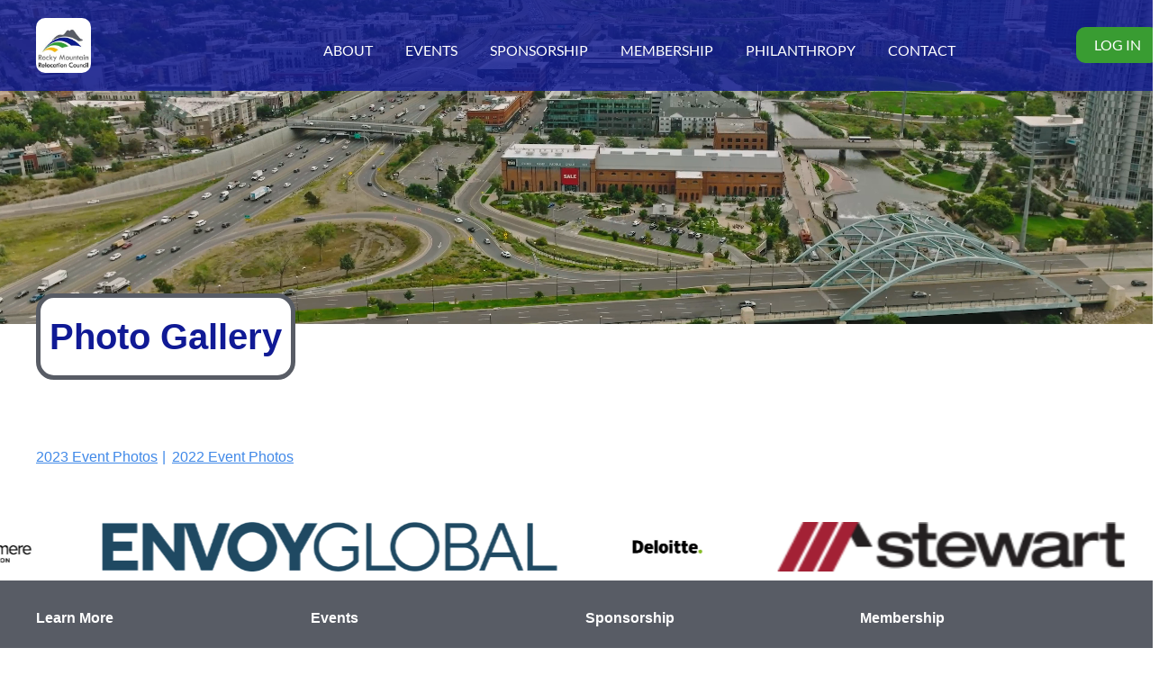

--- FILE ---
content_type: text/html; charset=utf-8
request_url: https://www.rmrconline.org/Events/Gallery
body_size: 9272
content:
<!DOCTYPE html>
<html lang="en" class="no-js ">
	<head id="Head1">
		<link rel="stylesheet" type="text/css" href="https://kit-pro.fontawesome.com/releases/latest/css/pro.min.css" />
<meta name="viewport" content="width=device-width, initial-scale=1.0">
<link href="https://www.rmrconline.org/BuiltTheme/casefile_advocate.v3.0/5049bc8b/Styles/combined.css" rel="stylesheet" type="text/css" /><link href="https://www.rmrconline.org/resources/theme/user.css?t=638201123560000000" rel="stylesheet" type="text/css" /><link href="https://live-sf.wildapricot.org/WebUI/built9.12.0-23d3d10/scripts/public/react/index-84b33b4.css" rel="stylesheet" type="text/css" /><link href="https://live-sf.wildapricot.org/WebUI/built9.12.0-23d3d10/css/shared/ui/shared-ui-compiled.css" rel="stylesheet" type="text/css" /><script type="text/javascript" language="javascript" id="idJavaScriptEnvironment">var bonaPage_BuildVer='9.12.0-23d3d10';
var bonaPage_AdminBackendUrl = '/admin/';
var bonaPage_StatRes='https://live-sf.wildapricot.org/WebUI/';
var bonaPage_InternalPageType = { isUndefinedPage : false,isWebPage : true,isAdminPage : false,isDialogPage : false,isSystemPage : false,isErrorPage : false,isError404Page : false };
var bonaPage_PageView = { isAnonymousView : true,isMemberView : false,isAdminView : false };
var WidgetMode = 0;
var bonaPage_IsUserAnonymous = true;
var bonaPage_ThemeVer='5049bc8b6382011235600000000'; var bonaPage_ThemeId = 'casefile_advocate.v3.0'; var bonaPage_ThemeVersion = '3.0';
var bonaPage_id='18065'; version_id='';
if (bonaPage_InternalPageType && (bonaPage_InternalPageType.isSystemPage || bonaPage_InternalPageType.isWebPage) && window.self !== window.top) { var success = true; try { var tmp = top.location.href; if (!tmp) { top.location = self.location; } } catch (err) { try { if (self != top) { top.location = self.location; } } catch (err) { try { if (self != top) { top = self; } success = false; } catch (err) { success = false; } } success = false; } if (!success) { window.onload = function() { document.open('text/html', 'replace'); document.write('<ht'+'ml><he'+'ad></he'+'ad><bo'+'dy><h1>Wrong document context!</h1></bo'+'dy></ht'+'ml>'); document.close(); } } }
try { function waMetricsGlobalHandler(args) { if (WA.topWindow.waMetricsOuterGlobalHandler && typeof(WA.topWindow.waMetricsOuterGlobalHandler) === 'function') { WA.topWindow.waMetricsOuterGlobalHandler(args); }}} catch(err) {}
 try { if (parent && parent.BonaPage) parent.BonaPage.implementBonaPage(window); } catch (err) { }
try { document.write('<style type="text/css"> .WaHideIfJSEnabled, .HideIfJSEnabled { display: none; } </style>'); } catch(err) {}
var bonaPage_WebPackRootPath = 'https://live-sf.wildapricot.org/WebUI/built9.12.0-23d3d10/scripts/public/react/';</script><script type="text/javascript" language="javascript" src="https://live-sf.wildapricot.org/WebUI/built9.12.0-23d3d10/scripts/shared/bonapagetop/bonapagetop-compiled.js" id="idBonaPageTop"></script><script type="text/javascript" language="javascript" src="https://live-sf.wildapricot.org/WebUI/built9.12.0-23d3d10/scripts/public/react/index-84b33b4.js" id="ReactPublicJs"></script><script type="text/javascript" language="javascript" src="https://live-sf.wildapricot.org/WebUI/built9.12.0-23d3d10/scripts/shared/ui/shared-ui-compiled.js" id="idSharedJs"></script><script type="text/javascript" language="javascript" src="https://live-sf.wildapricot.org/WebUI/built9.12.0-23d3d10/General.js" id=""></script><script type="text/javascript" language="javascript" src="https://www.rmrconline.org/BuiltTheme/casefile_advocate.v3.0/5049bc8b/Scripts/combined.js" id=""></script><title>Rocky Mountain Relocation Council - Photo Gallery</title>
<link href="/resources/Theme/fontawesome/css/fontawesome.min.css" rel="stylesheet">
<link href="/resources/theme/fontawesome/css/solid.min.css" rel="stylesheet">
<link href="https://fonts.googleapis.com/css?family=Montserrat" rel="stylesheet">

<link rel="stylesheet" href="/resources/site_design/jquery.bxslider.min.css">
  <script src="/resources/site_design/jquery.bxslider.min.js"></script><link rel="search" type="application/opensearchdescription+xml" title="www.rmrconline.org" href="/opensearch.ashx" /></head>
	<body id="PAGEID_18065" class="publicContentView LayoutSecondary">
<div class="mLayout layoutMain" id="mLayout">

<div class="mobilePanelContainer">
<div id="id_MobilePanel" data-componentId="MobilePanel" class="WaPlaceHolder WaPlaceHolderMobilePanel" style=""><div style=""><div id="id_zkQGBc3" class="WaGadgetOnly WaGadgetMobilePanel  gadgetStyleNone" style="" data-componentId="zkQGBc3" ><div class="mobilePanel">
	
	<div class="mobilePanelButton buttonMenu" title="Menu">Menu</div>
<div class="mobilePanelButton buttonLogin" title="Log in">Log in</div>
<div class="menuInner">
		<ul class="firstLevel">
<li class=" ">
	<div class="item">
		<a href="https://www.rmrconline.org/" title="Home"><span>Home</span></a>
</div>
</li>
	
<li class=" dir">
	<div class="item">
		<a href="https://www.rmrconline.org/About" title="About"><span>About</span></a>
<ul class="secondLevel">
<li class=" ">
	<div class="item">
		<a href="https://www.rmrconline.org/About/Who-We-Are" title="Who We Are"><span>Who We Are</span></a>
</div>
</li>
	
<li class=" ">
	<div class="item">
		<a href="https://www.rmrconline.org/About/Board-of-Directors" title="Board of Directors"><span>Board of Directors</span></a>
</div>
</li>
	
</ul>
</div>
</li>
	
<li class=" dir">
	<div class="item">
		<a href="https://www.rmrconline.org/Events" title="Events"><span>Events</span></a>
<ul class="secondLevel">
<li class=" ">
	<div class="item">
		<a href="https://www.rmrconline.org/Events/Upcoming-Events" title="Upcoming Events"><span>Upcoming Events</span></a>
</div>
</li>
	
<li class="sel dir">
	<div class="item">
		<a href="https://www.rmrconline.org/Events/Gallery" title="Photo Gallery"><span>Photo Gallery</span></a>
<ul class="secondLevel">
<li class=" ">
	<div class="item">
		<a href="https://www.rmrconline.org/Events/Gallery/2023" title="2023 Event Photos"><span>2023 Event Photos</span></a>
</div>
</li>
	
<li class=" ">
	<div class="item">
		<a href="https://www.rmrconline.org/Events/Gallery/2022" title="2022 Event Photos"><span>2022 Event Photos</span></a>
</div>
</li>
	
</ul>
</div>
</li>
	
</ul>
</div>
</li>
	
<li class=" dir">
	<div class="item">
		<a href="https://www.rmrconline.org/Sponsors" title="Sponsorship"><span>Sponsorship</span></a>
<ul class="secondLevel">
<li class=" ">
	<div class="item">
		<a href="https://www.rmrconline.org/Sponsors/Sponsorship-Opportunities" title="Sponsorship Opportunities"><span>Sponsorship Opportunities</span></a>
</div>
</li>
	
</ul>
</div>
</li>
	
<li class=" ">
	<div class="item">
		<a href="https://www.rmrconline.org/Membership/Membership" title="Membership"><span>Membership</span></a>
</div>
</li>
	
<li class=" dir">
	<div class="item">
		<a href="https://www.rmrconline.org/Philanthropy" title="Philanthropy"><span>Philanthropy</span></a>
<ul class="secondLevel">
<li class=" ">
	<div class="item">
		<a href="https://www.rmrconline.org/Philanthropy/Charitable-Causes" title="Charitable Causes"><span>Charitable Causes</span></a>
</div>
</li>
	
<li class=" ">
	<div class="item">
		<a href="https://www.rmrconline.org/Philanthropy/RMRC-College-Scholarship" title="RMRC College Scholarship"><span>RMRC College Scholarship</span></a>
</div>
</li>
	
</ul>
</div>
</li>
	
<li class=" ">
	<div class="item">
		<a href="https://www.rmrconline.org/Contact" title="Contact"><span>Contact</span></a>
</div>
</li>
	
</ul>
	</div>

	<div class="loginInner">
<div class="loginContainerForm oAuthIsfalse">
<form method="post" action="https://www.rmrconline.org/Sys/Login" id="id_zkQGBc3_form" class="generalLoginBox"  data-disableInAdminMode="true">
<input type="hidden" name="ReturnUrl" id="id_zkQGBc3_returnUrl" value="">
				<input type="hidden" name="browserData" id="id_zkQGBc3_browserField">
<div class="loginUserName">
<div class="loginUserNameTextBox">
		<input name="email" type="text" maxlength="100" placeholder="Email"  id="id_zkQGBc3_userName" tabindex="1" class="emailTextBoxControl"/>
	</div>
</div><div class="loginPassword">
<div class="loginPasswordTextBox">
		<input name="password" type="password" placeholder="Password" maxlength="50" id="id_zkQGBc3_password" tabindex="2" class="passwordTextBoxControl" autocomplete="off"/>
	</div>
</div> 
    <input id="g-recaptcha-invisible_zkQGBc3" name="g-recaptcha-invisible" value="recaptcha" type="hidden"/> 
    <div id="recapcha_placeholder_zkQGBc3" style="display:none"></div>
    <span id="idReCaptchaValidator_zkQGBc3" errorMessage="Please verify that you are not a robot" style="display:none" validatorType="method" ></span>
    <script>
        $("#idReCaptchaValidator_zkQGBc3").on( "wavalidate", function(event, validationResult) {
            if (grecaptcha.getResponse(widgetId_zkQGBc3).length == 0){
                grecaptcha.execute(widgetId_zkQGBc3);	
                validationResult.shouldStopValidation = true;
                return;
            }

            validationResult.result = true;
        });
  
            var widgetId_zkQGBc3;

            var onloadCallback_zkQGBc3 = function() {
                // Renders the HTML element with id 'recapcha_placeholder_zkQGBc3' as a reCAPTCHA widget.
                // The id of the reCAPTCHA widget is assigned to 'widgetId_zkQGBc3'.
                widgetId_zkQGBc3 = grecaptcha.render('recapcha_placeholder_zkQGBc3', {
                'sitekey' : '6LfmM_UhAAAAAJSHT-BwkAlQgN0mMViOmaK7oEIV',
                'size': 'invisible',
                'callback': function(){
                    document.getElementById('g-recaptcha-invisible_zkQGBc3').form.submit();
                },
                'theme' : 'light'
            });
        };
    </script>
	
    <script src="https://www.google.com/recaptcha/api.js?onload=onloadCallback_zkQGBc3&render=explicit" async defer></script>

 <div class="loginActionRememberMe">
		<input id="id_zkQGBc3_rememberMe" type="checkbox" name="rememberMe" tabindex="3" class="rememberMeCheckboxControl"/>
		<label for="id_zkQGBc3_rememberMe">Remember me</label>
	</div>
<div class="loginPasswordForgot">
		<a href="https://www.rmrconline.org/Sys/ResetPasswordRequest">Forgot password</a>
	</div>
<div class="loginAction">
	<input type="submit" name="ctl03$ctl02$loginViewControl$loginControl$Login" value="Log in" id="id_zkQGBc3_loginAction" onclick="if (!browserInfo.clientCookiesEnabled()) {alert('Warning: browser cookies disabled. Please enable them to use this website.'); return false;}" tabindex="4" class="loginButton loginButtonControl"/>
</div></form></div>
</div>

</div>

<script type="text/javascript">

jq$(function()
{
	var gadget = jq$('#id_zkQGBc3'),
		menuContainer = gadget.find('.menuInner'),
		loginContainer = gadget.find('.loginInner');

	gadget.find('.buttonMenu').on("click",function()
	{
		menuContainer.toggle();
		loginContainer.hide();
		jq$(this).toggleClass('active');
        jq$('.buttonLogin').removeClass('active');
		return false;
	});

	gadget.find('.buttonLogin').on("click",function()
	{
		loginContainer.toggle();
		menuContainer.hide();
		jq$(this).toggleClass('active');
        jq$('.buttonMenu').removeClass('active');
		return false;
	});

	gadget.find('.mobilePanel').on("click",function(event)
	{
        if( !(jq$(event.target).parents('.loginInner').size() || event.target.className == 'loginInner') )
        {
            menuContainer.hide();
            loginContainer.hide();
            jq$('.buttonLogin').removeClass('active');
            jq$('.buttonMenu').removeClass('active');
        }

        event.stopPropagation();
	});

	jq$('body').on("click",function()
	{
		menuContainer.hide();
		loginContainer.hide();
		jq$('.buttonLogin').removeClass('active');
        jq$('.buttonMenu').removeClass('active');
	});


	// login
	var browserField = document.getElementById('id_zkQGBc3' + '_browserField');

	if (browserField)
	{
		browserField.value = browserInfo.getBrowserCapabilitiesData();
	}

	jq$('#id_zkQGBc3' + '_form').FormValidate();
	jq$('.WaGadgetMobilePanel form').attr('data-disableInAdminMode', 'false');

});

</script></div></div>
</div></div>

		<!-- header zone -->
		<div class="zonePlace zoneHeader1">
<div id="id_Header" data-componentId="Header" class="WaPlaceHolder  WaPlaceHolderWide WaPlaceHolderHeader" style="background-color:transparent;"><div style="padding-top:0px;padding-bottom:0px;"><div id="id_NCsPLzw" class="WaGadgetOnly WaGadgetCustomHTML  gadgetStyleNone" style="" data-componentId="NCsPLzw" ><div class="gadgetStyleBody " style=""  data-areaHeight="auto">
<div id="videoContainer">
    <video autoplay muted loop>
        <source src="/resources/site_design/bgvid.mp4" type="video/mp4" />
    </video>
</div></div>
</div></div>
</div></div>
		<div class="zonePlace zoneHeader2">
<div id="id_Header1" data-componentId="Header1" class="WaPlaceHolder  WaPlaceHolderWide WaPlaceHolderHeader1" style=""><div style="padding-top:0px;padding-bottom:30px;"><div id="id_AGgaI4j" data-componentId="AGgaI4j" class="WaLayoutContainerOnly topNavContainer" style=""><table cellspacing="0" cellpadding="0" class="WaLayoutTable" style=""><tr data-componentId="AGgaI4j_row" class="WaLayoutRow"><td id="id_4GHRHJn" data-componentId="4GHRHJn" class="WaLayoutItem" style="width:8%;"><div id="id_AsfuQ2f" class="WaLayoutPlaceHolder placeHolderContainer" data-componentId="AsfuQ2f" style=""><div style=""><div id="id_ZFc2nqP" class="WaGadgetOnly WaGadgetContent logoContainer gadgetStyleNone" style="margin-left:20px;" data-componentId="ZFc2nqP" ><div class="gadgetStyleBody gadgetContentEditableArea" style="" data-editableArea="0" data-areaHeight="auto">
<a href="/"><img src="/resources/Pictures/Rocky_Mountain_Relocation_Council_Logo.jpg" alt="" title="" border="0"></a></div>
</div></div></div></td><td style="width:10px;" data-componentId="4GHRHJn_separator" class="WaLayoutSeparator"><div style="width: inherit;"></div></td><td id="id_gzcvc2b" data-componentId="gzcvc2b" class="WaLayoutItem" style="width:85%;"><div id="id_oC1SafO" class="WaLayoutPlaceHolder placeHolderContainer" data-componentId="oC1SafO" style=""><div style=""><div id="id_h4I2U36" class="WaGadgetOnly WaGadgetMenuHorizontal  HorizontalMenuStyle001" style="margin-top:10px;" data-componentId="h4I2U36" ><div class="stickyMenu">
	<div class="menuBackground"></div>
	<div class="menuInner">
		<ul class="firstLevel">
<li class=" ">
	<div class="item">
		<a href="https://www.rmrconline.org/" title="Home"><span>Home</span></a>
</div>
</li>
	
<li class=" dir">
	<div class="item">
		<a href="https://www.rmrconline.org/About" title="About"><span>About</span></a>
<ul class="secondLevel">
<li class=" ">
	<div class="item">
		<a href="https://www.rmrconline.org/About/Who-We-Are" title="Who We Are"><span>Who We Are</span></a>
</div>
</li>
	
<li class=" ">
	<div class="item">
		<a href="https://www.rmrconline.org/About/Board-of-Directors" title="Board of Directors"><span>Board of Directors</span></a>
</div>
</li>
	
</ul>
</div>
</li>
	
<li class=" dir">
	<div class="item">
		<a href="https://www.rmrconline.org/Events" title="Events"><span>Events</span></a>
<ul class="secondLevel">
<li class=" ">
	<div class="item">
		<a href="https://www.rmrconline.org/Events/Upcoming-Events" title="Upcoming Events"><span>Upcoming Events</span></a>
</div>
</li>
	
<li class="sel dir">
	<div class="item">
		<a href="https://www.rmrconline.org/Events/Gallery" title="Photo Gallery"><span>Photo Gallery</span></a>
<ul class="secondLevel">
<li class=" ">
	<div class="item">
		<a href="https://www.rmrconline.org/Events/Gallery/2023" title="2023 Event Photos"><span>2023 Event Photos</span></a>
</div>
</li>
	
<li class=" ">
	<div class="item">
		<a href="https://www.rmrconline.org/Events/Gallery/2022" title="2022 Event Photos"><span>2022 Event Photos</span></a>
</div>
</li>
	
</ul>
</div>
</li>
	
</ul>
</div>
</li>
	
<li class=" dir">
	<div class="item">
		<a href="https://www.rmrconline.org/Sponsors" title="Sponsorship"><span>Sponsorship</span></a>
<ul class="secondLevel">
<li class=" ">
	<div class="item">
		<a href="https://www.rmrconline.org/Sponsors/Sponsorship-Opportunities" title="Sponsorship Opportunities"><span>Sponsorship Opportunities</span></a>
</div>
</li>
	
</ul>
</div>
</li>
	
<li class=" ">
	<div class="item">
		<a href="https://www.rmrconline.org/Membership/Membership" title="Membership"><span>Membership</span></a>
</div>
</li>
	
<li class=" dir">
	<div class="item">
		<a href="https://www.rmrconline.org/Philanthropy" title="Philanthropy"><span>Philanthropy</span></a>
<ul class="secondLevel">
<li class=" ">
	<div class="item">
		<a href="https://www.rmrconline.org/Philanthropy/Charitable-Causes" title="Charitable Causes"><span>Charitable Causes</span></a>
</div>
</li>
	
<li class=" ">
	<div class="item">
		<a href="https://www.rmrconline.org/Philanthropy/RMRC-College-Scholarship" title="RMRC College Scholarship"><span>RMRC College Scholarship</span></a>
</div>
</li>
	
</ul>
</div>
</li>
	
<li class=" ">
	<div class="item">
		<a href="https://www.rmrconline.org/Contact" title="Contact"><span>Contact</span></a>
</div>
</li>
	
</ul>
	</div>
</div>

<script type="text/javascript">
	jq$(function() {
		WebFont.load({
			custom: {
				families: ['Lato', 'Lato']
			},
			active: function(){
				resizeMenu();
			}
		});

		var gadgetHorMenu = jq$('#id_h4I2U36'),
			gadgetHorMenuContainer = gadgetHorMenu.find('.menuInner'),
			firstLevelMenu = gadgetHorMenu.find('ul.firstLevel'),
			holderInitialMenu = firstLevelMenu.children(),
			outsideItems = null,
			phantomElement = '<li class="phantom"><div class="item"><a href="#"><span>&#x2261;</span></a><ul class="secondLevel"></ul></div></li>',
			placeHolder = gadgetHorMenu.parents('.WaLayoutPlaceHolder'),
			placeHolderId = placeHolder && placeHolder.attr('data-componentId'),
			mobileState = false,
			isTouchSupported = !!(('ontouchstart' in window) || (window.DocumentTouch && document instanceof DocumentTouch) || (navigator.msPointerEnabled && navigator.msMaxTouchPoints));


		function resizeMenu()
		{
			var i,
				len,
				fitMenuWidth = 0,
				menuItemPhantomWidth = 80;

			firstLevelMenu.html(holderInitialMenu).removeClass('adapted').css({ width: 'auto' }); // restore initial menu

			if (firstLevelMenu.width() > gadgetHorMenuContainer.width()) { // if menu oversize
				menuItemPhantomWidth = firstLevelMenu.addClass('adapted').append(phantomElement).children('.phantom').width();

				for (i = 0, len = holderInitialMenu.size(); i <= len; i++) {
					fitMenuWidth += jq$(holderInitialMenu.get(i)).width();

					if (fitMenuWidth + menuItemPhantomWidth > gadgetHorMenuContainer.width()) {
						outsideItems = firstLevelMenu.children(':gt('+(i-1)+'):not(.phantom)').remove();
						firstLevelMenu.find('.phantom > .item > ul').append( outsideItems);
						gadgetHorMenuContainer.css('overflow','visible');
						break;
					}
				}
				gadgetHorMenu.find('.phantom > .item > a').click(function() { return false; });
			}

			disableFirstTouch();

			firstLevelMenu.css('width', ''); // restore initial menu width
			firstLevelMenu.children().removeClass('last-child').eq(-1).addClass('last-child'); // add last-child mark
		}

		jq$(window).resize(function() {
			resizeMenu();
		});

		jq$(window).bind('mousewheel', function(event) {
			if (event.originalEvent.wheelDelta >= 0) {
				resizeMenu();
			}
		});

		function onLayoutColumnResized(sender, args) {
			args = args || {};

			if (placeHolderId && (placeHolderId == args.leftColPlaceHolderId || placeHolderId == args.rightColPlaceHolderId)) {
				resizeMenu();
			}
		}

		function onSidebarResized() {
			resizeMenu();
		}

		BonaPage.addPageStateHandler(BonaPage.PAGE_PARSED, function() { WA.Gadgets.LayoutColumnResized.addHandler(onLayoutColumnResized); });
		BonaPage.addPageStateHandler(BonaPage.PAGE_UNLOADED, function() { WA.Gadgets.LayoutColumnResized.removeHandler(onLayoutColumnResized); });
		BonaPage.addPageStateHandler(BonaPage.PAGE_PARSED, function() { WA.Gadgets.SidebarResized.addHandler(onSidebarResized); });
		BonaPage.addPageStateHandler(BonaPage.PAGE_UNLOADED, function() { WA.Gadgets.SidebarResized.removeHandler(onSidebarResized); });

        function disableFirstTouch()
        {
          if (!isTouchSupported) return;

          jq$('#id_h4I2U36').find('.menuInner li.dir > .item > a').on('click', function(event) {
            if (!this.touchCounter)
              this.touchCounter = 0;

            if (this.touchCounter >= 1) {
              this.touchCounter = 0;
              return true;
            }

            this.touchCounter++;

            if (!mobileState) {
              WA.stopEventDefault(event);
            }
          });

          jq$('#id_h4I2U36').find('.menuInner li.dir > .item > a').on('mouseout', function(event) {
            if (!this.touchCounter)
              this.touchCounter = 0;
            this.touchCounter = 0;
          });
        }

        disableFirstTouch();

	});
</script></div></div></div></td><td style="width:10px;" data-componentId="gzcvc2b_separator" class="WaLayoutSeparator"><div style="width: inherit;"></div></td><td id="id_rrEnz1h" data-componentId="rrEnz1h" class="WaLayoutItem" style="width:6%;"><div id="id_xeggD42" class="WaLayoutPlaceHolder placeHolderContainer" data-componentId="xeggD42" style=""><div style=""><div id="id_bhjLKd1" class="WaGadgetOnly WaGadgetLoginButton  gadgetStyleNone" style="" data-componentId="bhjLKd1" ><div class="alignLeft unauthorized">
  <div class="loginContainer">
    <a class="loginLink" href="https://www.rmrconline.org/Sys/Login" title="Log in">Log in</a>
  </div>
  </div>
<script>
  jq$(function() {
    var gadgetId = jq$('#id_bhjLKd1'),
        containerBox = gadgetId.find('.loginPanel'),
        loginLink = gadgetId.find('.loginLink'),
        transitionTime = 300;

    containerBox.isOpening = false;

    loginLink.on('click', function() {
      if (containerBox.css("visibility") == 'visible') {
        loginLink.removeClass('hover');
        containerBox.animate({ 'opacity': '0' }, transitionTime, function() {
          containerBox.css('visibility','hidden');
          containerBox.css('display','none');
        });
      } else {
        loginLink.addClass('hover');
        containerBox.isOpening = true;
        containerBox.css('display','block');
        containerBox.css('visibility','visible');
        containerBox.animate({ 'opacity': '1' }, transitionTime, function() {
          containerBox.isOpening = false;
        });
      }
    });

    containerBox.on('click', function(e) { e.stopPropagation(); });

    jq$('body').on('click', function() {
      if (containerBox.css("visibility") == 'visible' && !containerBox.isOpening) {
        loginLink.removeClass('hover');
        containerBox.animate({ 'opacity': '0' }, transitionTime, function() {
          containerBox.css('visibility','hidden');
          containerBox.css('display','none');
        });
      }
    });
  });
</script>
</div></div></div></td></tr></table> </div></div>
</div></div>
		<div class="zonePlace zoneHeader3">
<div id="id_Header2" data-componentId="Header2" class="WaPlaceHolder WaPlaceHolderHeader2" style="background-color:transparent;"><div style=""><div id="id_wzPliYx" data-componentId="wzPliYx" class="WaLayoutContainerOnly" style=""><table cellspacing="0" cellpadding="0" class="WaLayoutTable" style=""><tr data-componentId="wzPliYx_row" class="WaLayoutRow"><td id="id_5CjfR84" data-componentId="5CjfR84" class="WaLayoutItem" style="width:25%;"><div id="id_CTbNEAL" class="WaLayoutPlaceHolder placeHolderContainer" data-componentId="CTbNEAL" style=""><div style=""><div id="id_uAj6vhc" class="WaGadgetOnly WaGadgetBreadcrumbs sitePageTitle gadgetStyleNone" style="" data-componentId="uAj6vhc" ><div class="gadgetStyleBody " style=""  data-areaHeight="auto">
<ul>
<li><a href="https://www.rmrconline.org/">Home</a></li>
<li><a href="https://www.rmrconline.org/Events">Events</a></li>
<li class="last">Photo Gallery</li>
</ul>
</div>
</div></div></div></td><td style="" data-componentId="5CjfR84_separator" class="WaLayoutSeparator"><div style="width: inherit;"></div></td><td id="id_cPNczE9" data-componentId="cPNczE9" class="WaLayoutItem" style="width:75%;"></td></tr></table> </div></div>
</div></div>
		<!-- /header zone -->

<!-- content zone -->
	<div class="zonePlace zoneContent">
<div id="id_Content" data-componentId="Content" class="WaPlaceHolder WaPlaceHolderContent" style=""><div style=""><div id="id_velLSQM" class="WaGadgetOnly WaGadgetNavigationLinks  gadgetStyleNone" style="" data-componentId="velLSQM" ><div class="gadgetStyleBody " style=""  data-areaHeight="auto">
<ul class="orientationHorizontal">
<li>
	<a href="https://www.rmrconline.org/Events/Gallery/2023">2023 Event Photos</a>

</li><li>
	<a href="https://www.rmrconline.org/Events/Gallery/2022">2022 Event Photos</a>

</li></ul>


</div>
</div></div>
</div></div>
	<div class="zonePlace zoneContent">
</div>
	<div class="zonePlace zoneContent">
</div>
	<div class="zonePlace zoneContent">
</div>
	<div class="zonePlace zoneContent">
</div>
	<!-- /content zone -->

<!-- footer zone -->
		<div class="zonePlace zoneFooter1">
<div id="id_Footer" data-componentId="Footer" class="WaPlaceHolder  WaPlaceHolderWide WaPlaceHolderFooter" style="min-height:2px;"><div style=""><div id="id_CcUlWqu" class="WaGadgetOnly AnsidGadgetLogoScroller  gadgetStyleNone" style="" data-componentId="CcUlWqu" ><div class="scroller-container"></div>
<script>
    document.addEventListener("DOMContentLoaded", function () {
	
	    const LogoScrollerRSSUrl = getRSSFeed("Sponsor-Logos");
		
		function getRSSFeed(inputUrl) {
            try {
                const url = new URL(inputUrl);
                let pathname = url.pathname;
                if (!pathname.endsWith("/")) {
                    pathname += "/";
                }
                if (!pathname.endsWith("/RSS/")) {
                    pathname += "RSS/";
                }
                return pathname;
            } catch (error) {
                let pathname = inputUrl;
                if (!pathname.startsWith("/")) {
                    pathname = "/" + pathname;
                }
                if (!pathname.endsWith("/")) {
                    pathname += "/";
                }
                if (!pathname.endsWith("/RSS/")) {
                    pathname += "RSS/";
                }
                return pathname;
            }
        }

var fetchRSS = (url) => {
  return fetch(url)
    .then((response) => response.text())
    .then((text) => {
      const parser = new DOMParser();
      const xml = parser.parseFromString(text, "application/xml");

      const items = Array.from(xml.getElementsByTagName("item"));
      const results = items.map((item) => {
        const title = item.getElementsByTagName("title")[0].textContent;
        const description = item.getElementsByTagName("description")[0].textContent;

        const html = parser.parseFromString(description, "text/html");
        const imageUrl = html.querySelector("img[src]");
        let link = "";
        let src = "";

        if (imageUrl) {
          src = imageUrl.src;
          const parentElement = imageUrl.parentElement;

          if (parentElement.tagName.toLowerCase() === 'a') {
            link = parentElement.href;
            parentElement.remove();
          } else {
            imageUrl.remove();
          }
        }

        return {
          title,
          src,
          link,
        };
      });

      return results;
    })
    .catch((error) => {
      console.error("Error fetching RSS feed:", error);
      return [];
    });
};

    function shuffle(array) {
      for (let i = array.length - 1; i > 0; i--) {
        const j = Math.floor(Math.random() * (i + 1));
        [array[i], array[j]] = [array[j], array[i]];
      }
    }

        async function createLogoScroller(container, logos, height, scrollDuration, LogoScrollerOrder) {
      if (LogoScrollerOrder === "Ransomize") {
        shuffle(logos);
      } else if (LogoScrollerOrder === "Oldest") {
		logos.reverse();
	  }

      const content = document.createElement('div');
      content.classList.add('scroller-content');
      container.appendChild(content);

      logos = logos.concat(logos);
      logos = logos.concat(logos);

      for (const logo of logos) {
  const div = document.createElement('div');
  div.classList.add('logo-div');
  div.style.height = height + 'px';

  const innerDiv = document.createElement('div');
  innerDiv.classList.add('logo-inner');
  innerDiv.style.backgroundImage = `url('${logo.src}')`;

  // Adjust div width based on image dimensions
  const img = new Image();
  img.src = logo.src;
  await new Promise(resolve => img.onload = resolve);
  if (img.height > img.width) {
    div.style.width = height * img.width / img.height + 'px';
  } else {
    div.style.width = height * img.width / img.height + 'px';
  }

  if (logo.title) {
    innerDiv.title = logo.title;
  }
  if (logo.link) {
    const a = document.createElement('a');
    a.href = logo.link;
    a.target = '_blank';
    a.style.display = 'block';
    a.style.width = '100%';
    a.style.height = '100%';
    innerDiv.appendChild(a);
  }
  div.appendChild(innerDiv);
  content.appendChild(div);
}

      content.style.animationDuration = scrollDuration + 's';

      // Pause the scroller on mouseenter
      container.addEventListener('mouseenter', () => {
        content.style.animationPlayState = 'paused';
      });

      // Resume the scroller on mouseleave
      container.addEventListener('mouseleave', () => {
        content.style.animationPlayState = 'running';
      });
    }

fetchRSS(LogoScrollerRSSUrl).then((logos) => {
	const container = document.querySelector('#id_CcUlWqu .scroller-container');
	    const LogoScrollerHeight = "55";
        const LogoScrollerDuration = "60";
        const LogoScrollerOrder = "Oldest";
    createLogoScroller(container, logos, LogoScrollerHeight, LogoScrollerDuration, LogoScrollerOrder);
  });
    });
</script>

  <style>
    .scroller-container {
      display: flex;
      overflow: hidden;
      white-space: nowrap;
      position: relative;
    }

    .scroller-content {
      display: flex;
      animation: scroll linear infinite;
    }

    .logo-div {
      display: inline-flex;
      justify-content: center;
      align-items: center;
      margin-right: 50px;
	  padding: 10px;
    }
	
  .logo-inner {
    display: inline-flex;
    justify-content: center;
    align-items: center;
    background-repeat: no-repeat;
    background-position: center;
    background-size: contain;
    width: 100%;
    height: 100%;
  }

    @keyframes scroll {
      0% {
        transform: translateX(0);
      }
      100% {
        transform: translateX(-50%);
      }
    }
  </style></div></div>
</div></div>
		<div class="zonePlace zoneFooter2">
</div>
		<div class="zonePlace zoneFooter3">
<div id="id_Footer2" data-componentId="Footer2" class="WaPlaceHolder WaPlaceHolderFooter2" style="background-color:#239FC7;"><div style="padding-top:30px;padding-bottom:30px;"><div id="id_N6FWRf7" data-componentId="N6FWRf7" class="WaLayoutContainerFirst footerColumns" style="margin-bottom:20px;"><table cellspacing="0" cellpadding="0" class="WaLayoutTable" style=""><tr data-componentId="N6FWRf7_row" class="WaLayoutRow"><td id="id_uYjf7hN" data-componentId="uYjf7hN" class="WaLayoutItem" style="width:25%;"><div id="id_AKdUdOW" class="WaLayoutPlaceHolder placeHolderContainer" data-componentId="AKdUdOW" style=""><div style=""><div id="id_KgABPo2" class="WaGadgetFirst WaGadgetHeadline  gadgetStyleNone" style="" data-componentId="KgABPo2" ><div class="gadgetStyleBody gadgetContentEditableArea" style="" data-editableArea="0" data-areaHeight="auto">
<p>Learn More</p></div>
</div><div id="id_L5gV7Eh" class="WaGadgetLast WaGadgetContent  gadgetStyleNone" style="" data-componentId="L5gV7Eh" ><div class="gadgetStyleBody gadgetContentEditableArea" style="" data-editableArea="0" data-areaHeight="auto">
<p><a href="/About/Who-We-Are">Who We Are</a><br><a href="/About/Board-of-Directors">Board of Directors</a><br><a href="/Philanthropy/Charitable-Causes">Charitable Causes</a><br><a href="/Philanthropy/RMRC-College-Scholarship">Scholarship</a><br></p></div>
</div></div></div></td><td style="width:20px;" data-componentId="uYjf7hN_separator" class="WaLayoutSeparator"><div style="width: inherit;"></div></td><td id="id_DpYtLcf" data-componentId="DpYtLcf" class="WaLayoutItem" style="width:25%;"><div id="id_YC2e6DM" class="WaLayoutPlaceHolder placeHolderContainer" data-componentId="YC2e6DM" style=""><div style=""><div id="id_LbWuIdv" class="WaGadgetFirst WaGadgetHeadline  gadgetStyleNone" style="" data-componentId="LbWuIdv" ><div class="gadgetStyleBody gadgetContentEditableArea" style="" data-editableArea="0" data-areaHeight="auto">
<p>Events</p></div>
</div><div id="id_B8GADJV" class="WaGadgetLast WaGadgetContent  gadgetStyleNone" style="" data-componentId="B8GADJV" ><div class="gadgetStyleBody gadgetContentEditableArea" style="" data-editableArea="0" data-areaHeight="auto">
<p><a href="/Events/Upcoming-Events">Event Calendar</a><br><a href="/Events/Gallery" target="_blank">Event Photos</a></p></div>
</div></div></div></td><td style="width:20px;" data-componentId="DpYtLcf_separator" class="WaLayoutSeparator"><div style="width: inherit;"></div></td><td id="id_KW1RvAt" data-componentId="KW1RvAt" class="WaLayoutItem" style="width:25%;"><div id="id_5U2pKRp" class="WaLayoutPlaceHolder placeHolderContainer" data-componentId="5U2pKRp" style=""><div style=""><div id="id_LGLRGRR" class="WaGadgetFirst WaGadgetHeadline  gadgetStyleNone" style="" data-componentId="LGLRGRR" ><div class="gadgetStyleBody gadgetContentEditableArea" style="" data-editableArea="0" data-areaHeight="auto">
<p>Sponsorship</p></div>
</div><div id="id_GmwW4Fq" class="WaGadgetLast WaGadgetContent  gadgetStyleNone" style="" data-componentId="GmwW4Fq" ><div class="gadgetStyleBody gadgetContentEditableArea" style="" data-editableArea="0" data-areaHeight="auto">
<p><a href="/Sponsors/Sponsorship-Opportunities">Sponsorship Opportunities</a><br><a href="/Sponsors/Our-Sponsors">Our Sponsors</a><br></p></div>
</div></div></div></td><td style="width:20px;" data-componentId="KW1RvAt_separator" class="WaLayoutSeparator"><div style="width: inherit;"></div></td><td id="id_rIUELdI" data-componentId="rIUELdI" class="WaLayoutItem" style="width:25%;"><div id="id_G1bm7I3" class="WaLayoutPlaceHolder placeHolderContainer" data-componentId="G1bm7I3" style=""><div style=""><div id="id_N4xhOLB" class="WaGadgetFirst WaGadgetHeadline  gadgetStyleNone" style="" data-componentId="N4xhOLB" ><div class="gadgetStyleBody gadgetContentEditableArea" style="" data-editableArea="0" data-areaHeight="auto">
<p>Membership</p></div>
</div><div id="id_v5wJiOH" class="WaGadgetLast WaGadgetContent  gadgetStyleNone" style="" data-componentId="v5wJiOH" ><div class="gadgetStyleBody gadgetContentEditableArea" style="" data-editableArea="0" data-areaHeight="auto">
<p><a href="/Membership/Membership">Membership Information</a></p></div>
</div></div></div></td></tr></table> </div><div id="id_sx8OvD6" class="WaGadgetLast WaGadgetSocialProfile  socialProfileStyle004" style="" data-componentId="sx8OvD6" ><div class="gadgetStyleBody " style=""  data-areaHeight="auto">
<ul class="orientationHorizontal  alignCenter" >


<li>
				<a href="https://www.facebook.com/Rocky-Mountain-Relocation-Council-240881989264818" title="Facebook" class="Facebook" target="_blank"></a>
			</li>
<li>
				<a href="https://x.com/wildapricot" title="X" class="X" target="_blank"></a>
			</li>
<li>
				<a href="https://www.linkedin.com/company/rocky-mountain-relocation-council/" title="LinkedIn" class="LinkedIn" target="_blank"></a>
			</li>
<li>
				<a href="https://www.instagram.com/explore/tags/rockymountainrelocationcouncil/?hl=en" title="Instagram" class="Instagram" target="_blank"></a>
			</li>
		
</ul>

</div>
</div></div>
</div></div>

<div class="zonePlace zoneWAbranding">
				<div class="WABranding">
<div id="idFooterPoweredByContainer">
	<span id="idFooterPoweredByWA">
				Developed by <a href="https://ansidmedia.com/" target="_blank">Ansid Media</a> | Powered By <a href="https://bit.ly/3SWSciG">WildApricot</a>
	</span>
</div>
</div>
			</div>

<!-- /footer zone -->

<div id="idCustomJsContainer" class="cnCustomJsContainer">
<script>
try
{
    
$(document).ready(function() {

  pageUrl = window.location.href.toLowerCase().replace(/(^\w+:|^)\/\//, '').split("/");
  
  switch(pageUrl[1]) {
    case "about":
      $('#videoContainer video source').attr('src', '/resources/site_design/videos/1.mp4');
      break;
    case "events":
      $('#videoContainer video source').attr('src', '/resources/site_design/videos/2.mp4');
      break;
    case "sponsors":
      $('#videoContainer video source').attr('src', '/resources/site_design/videos/3.mp4');
      break;
    case "membership":
      $('#videoContainer video source').attr('src', '/resources/site_design/videos/4.mp4');
      break;
    case "philanthropy":
      $('#videoContainer video source').attr('src', '/resources/site_design/videos/5.mp4');
      break;
    case "contact":
      $('#videoContainer video source').attr('src', '/resources/site_design/videos/6.mp4');
      break;
}
$("#videoContainer video")[0].load();

  var prevUrl;
  $('.WaGadgetMenuHorizontal a').each(function(){
    let curhref=$(this).attr('href').replace(/(^\w+:|^)\/\//, '').split("/");
    if (!curhref[2]) {
      prevUrl = $(this);
      return;
    } else {
      if (prevUrl) {
        $(prevUrl).attr("href", $(this).attr('href'));
        prevUrl = null;
      }
    }
  });
});



document.querySelectorAll('.teamMembers .WaGadgetFirst .gadgetStyleBody a img').forEach(img => {
    const container = img.parentElement.parentElement;

    const iconOverlay = document.createElement('div');
    iconOverlay.classList.add('icon-overlay');
    
    const icon = document.createElement('i');
    icon.classList.add('icon');
    icon.textContent = '';
  
    iconOverlay.appendChild(icon);
    container.querySelector('a').appendChild(iconOverlay);
    
    container.addEventListener('mouseover', () => {
      iconOverlay.style.display = 'block';
    });
    container.addEventListener('mouseout', () => {
      iconOverlay.style.display = 'none';
    });
  });


}
catch(err)
{}</script></div>

</div></body>
</html>
<script type="text/javascript">if (window.BonaPage && BonaPage.setPageState) { BonaPage.setPageState(BonaPage.PAGE_PARSED); }</script>

--- FILE ---
content_type: text/html; charset=utf-8
request_url: https://www.google.com/recaptcha/api2/anchor?ar=1&k=6LfmM_UhAAAAAJSHT-BwkAlQgN0mMViOmaK7oEIV&co=aHR0cHM6Ly93d3cucm1yY29ubGluZS5vcmc6NDQz&hl=en&v=PoyoqOPhxBO7pBk68S4YbpHZ&theme=light&size=invisible&anchor-ms=20000&execute-ms=30000&cb=pmnmuhmxuhvl
body_size: 49620
content:
<!DOCTYPE HTML><html dir="ltr" lang="en"><head><meta http-equiv="Content-Type" content="text/html; charset=UTF-8">
<meta http-equiv="X-UA-Compatible" content="IE=edge">
<title>reCAPTCHA</title>
<style type="text/css">
/* cyrillic-ext */
@font-face {
  font-family: 'Roboto';
  font-style: normal;
  font-weight: 400;
  font-stretch: 100%;
  src: url(//fonts.gstatic.com/s/roboto/v48/KFO7CnqEu92Fr1ME7kSn66aGLdTylUAMa3GUBHMdazTgWw.woff2) format('woff2');
  unicode-range: U+0460-052F, U+1C80-1C8A, U+20B4, U+2DE0-2DFF, U+A640-A69F, U+FE2E-FE2F;
}
/* cyrillic */
@font-face {
  font-family: 'Roboto';
  font-style: normal;
  font-weight: 400;
  font-stretch: 100%;
  src: url(//fonts.gstatic.com/s/roboto/v48/KFO7CnqEu92Fr1ME7kSn66aGLdTylUAMa3iUBHMdazTgWw.woff2) format('woff2');
  unicode-range: U+0301, U+0400-045F, U+0490-0491, U+04B0-04B1, U+2116;
}
/* greek-ext */
@font-face {
  font-family: 'Roboto';
  font-style: normal;
  font-weight: 400;
  font-stretch: 100%;
  src: url(//fonts.gstatic.com/s/roboto/v48/KFO7CnqEu92Fr1ME7kSn66aGLdTylUAMa3CUBHMdazTgWw.woff2) format('woff2');
  unicode-range: U+1F00-1FFF;
}
/* greek */
@font-face {
  font-family: 'Roboto';
  font-style: normal;
  font-weight: 400;
  font-stretch: 100%;
  src: url(//fonts.gstatic.com/s/roboto/v48/KFO7CnqEu92Fr1ME7kSn66aGLdTylUAMa3-UBHMdazTgWw.woff2) format('woff2');
  unicode-range: U+0370-0377, U+037A-037F, U+0384-038A, U+038C, U+038E-03A1, U+03A3-03FF;
}
/* math */
@font-face {
  font-family: 'Roboto';
  font-style: normal;
  font-weight: 400;
  font-stretch: 100%;
  src: url(//fonts.gstatic.com/s/roboto/v48/KFO7CnqEu92Fr1ME7kSn66aGLdTylUAMawCUBHMdazTgWw.woff2) format('woff2');
  unicode-range: U+0302-0303, U+0305, U+0307-0308, U+0310, U+0312, U+0315, U+031A, U+0326-0327, U+032C, U+032F-0330, U+0332-0333, U+0338, U+033A, U+0346, U+034D, U+0391-03A1, U+03A3-03A9, U+03B1-03C9, U+03D1, U+03D5-03D6, U+03F0-03F1, U+03F4-03F5, U+2016-2017, U+2034-2038, U+203C, U+2040, U+2043, U+2047, U+2050, U+2057, U+205F, U+2070-2071, U+2074-208E, U+2090-209C, U+20D0-20DC, U+20E1, U+20E5-20EF, U+2100-2112, U+2114-2115, U+2117-2121, U+2123-214F, U+2190, U+2192, U+2194-21AE, U+21B0-21E5, U+21F1-21F2, U+21F4-2211, U+2213-2214, U+2216-22FF, U+2308-230B, U+2310, U+2319, U+231C-2321, U+2336-237A, U+237C, U+2395, U+239B-23B7, U+23D0, U+23DC-23E1, U+2474-2475, U+25AF, U+25B3, U+25B7, U+25BD, U+25C1, U+25CA, U+25CC, U+25FB, U+266D-266F, U+27C0-27FF, U+2900-2AFF, U+2B0E-2B11, U+2B30-2B4C, U+2BFE, U+3030, U+FF5B, U+FF5D, U+1D400-1D7FF, U+1EE00-1EEFF;
}
/* symbols */
@font-face {
  font-family: 'Roboto';
  font-style: normal;
  font-weight: 400;
  font-stretch: 100%;
  src: url(//fonts.gstatic.com/s/roboto/v48/KFO7CnqEu92Fr1ME7kSn66aGLdTylUAMaxKUBHMdazTgWw.woff2) format('woff2');
  unicode-range: U+0001-000C, U+000E-001F, U+007F-009F, U+20DD-20E0, U+20E2-20E4, U+2150-218F, U+2190, U+2192, U+2194-2199, U+21AF, U+21E6-21F0, U+21F3, U+2218-2219, U+2299, U+22C4-22C6, U+2300-243F, U+2440-244A, U+2460-24FF, U+25A0-27BF, U+2800-28FF, U+2921-2922, U+2981, U+29BF, U+29EB, U+2B00-2BFF, U+4DC0-4DFF, U+FFF9-FFFB, U+10140-1018E, U+10190-1019C, U+101A0, U+101D0-101FD, U+102E0-102FB, U+10E60-10E7E, U+1D2C0-1D2D3, U+1D2E0-1D37F, U+1F000-1F0FF, U+1F100-1F1AD, U+1F1E6-1F1FF, U+1F30D-1F30F, U+1F315, U+1F31C, U+1F31E, U+1F320-1F32C, U+1F336, U+1F378, U+1F37D, U+1F382, U+1F393-1F39F, U+1F3A7-1F3A8, U+1F3AC-1F3AF, U+1F3C2, U+1F3C4-1F3C6, U+1F3CA-1F3CE, U+1F3D4-1F3E0, U+1F3ED, U+1F3F1-1F3F3, U+1F3F5-1F3F7, U+1F408, U+1F415, U+1F41F, U+1F426, U+1F43F, U+1F441-1F442, U+1F444, U+1F446-1F449, U+1F44C-1F44E, U+1F453, U+1F46A, U+1F47D, U+1F4A3, U+1F4B0, U+1F4B3, U+1F4B9, U+1F4BB, U+1F4BF, U+1F4C8-1F4CB, U+1F4D6, U+1F4DA, U+1F4DF, U+1F4E3-1F4E6, U+1F4EA-1F4ED, U+1F4F7, U+1F4F9-1F4FB, U+1F4FD-1F4FE, U+1F503, U+1F507-1F50B, U+1F50D, U+1F512-1F513, U+1F53E-1F54A, U+1F54F-1F5FA, U+1F610, U+1F650-1F67F, U+1F687, U+1F68D, U+1F691, U+1F694, U+1F698, U+1F6AD, U+1F6B2, U+1F6B9-1F6BA, U+1F6BC, U+1F6C6-1F6CF, U+1F6D3-1F6D7, U+1F6E0-1F6EA, U+1F6F0-1F6F3, U+1F6F7-1F6FC, U+1F700-1F7FF, U+1F800-1F80B, U+1F810-1F847, U+1F850-1F859, U+1F860-1F887, U+1F890-1F8AD, U+1F8B0-1F8BB, U+1F8C0-1F8C1, U+1F900-1F90B, U+1F93B, U+1F946, U+1F984, U+1F996, U+1F9E9, U+1FA00-1FA6F, U+1FA70-1FA7C, U+1FA80-1FA89, U+1FA8F-1FAC6, U+1FACE-1FADC, U+1FADF-1FAE9, U+1FAF0-1FAF8, U+1FB00-1FBFF;
}
/* vietnamese */
@font-face {
  font-family: 'Roboto';
  font-style: normal;
  font-weight: 400;
  font-stretch: 100%;
  src: url(//fonts.gstatic.com/s/roboto/v48/KFO7CnqEu92Fr1ME7kSn66aGLdTylUAMa3OUBHMdazTgWw.woff2) format('woff2');
  unicode-range: U+0102-0103, U+0110-0111, U+0128-0129, U+0168-0169, U+01A0-01A1, U+01AF-01B0, U+0300-0301, U+0303-0304, U+0308-0309, U+0323, U+0329, U+1EA0-1EF9, U+20AB;
}
/* latin-ext */
@font-face {
  font-family: 'Roboto';
  font-style: normal;
  font-weight: 400;
  font-stretch: 100%;
  src: url(//fonts.gstatic.com/s/roboto/v48/KFO7CnqEu92Fr1ME7kSn66aGLdTylUAMa3KUBHMdazTgWw.woff2) format('woff2');
  unicode-range: U+0100-02BA, U+02BD-02C5, U+02C7-02CC, U+02CE-02D7, U+02DD-02FF, U+0304, U+0308, U+0329, U+1D00-1DBF, U+1E00-1E9F, U+1EF2-1EFF, U+2020, U+20A0-20AB, U+20AD-20C0, U+2113, U+2C60-2C7F, U+A720-A7FF;
}
/* latin */
@font-face {
  font-family: 'Roboto';
  font-style: normal;
  font-weight: 400;
  font-stretch: 100%;
  src: url(//fonts.gstatic.com/s/roboto/v48/KFO7CnqEu92Fr1ME7kSn66aGLdTylUAMa3yUBHMdazQ.woff2) format('woff2');
  unicode-range: U+0000-00FF, U+0131, U+0152-0153, U+02BB-02BC, U+02C6, U+02DA, U+02DC, U+0304, U+0308, U+0329, U+2000-206F, U+20AC, U+2122, U+2191, U+2193, U+2212, U+2215, U+FEFF, U+FFFD;
}
/* cyrillic-ext */
@font-face {
  font-family: 'Roboto';
  font-style: normal;
  font-weight: 500;
  font-stretch: 100%;
  src: url(//fonts.gstatic.com/s/roboto/v48/KFO7CnqEu92Fr1ME7kSn66aGLdTylUAMa3GUBHMdazTgWw.woff2) format('woff2');
  unicode-range: U+0460-052F, U+1C80-1C8A, U+20B4, U+2DE0-2DFF, U+A640-A69F, U+FE2E-FE2F;
}
/* cyrillic */
@font-face {
  font-family: 'Roboto';
  font-style: normal;
  font-weight: 500;
  font-stretch: 100%;
  src: url(//fonts.gstatic.com/s/roboto/v48/KFO7CnqEu92Fr1ME7kSn66aGLdTylUAMa3iUBHMdazTgWw.woff2) format('woff2');
  unicode-range: U+0301, U+0400-045F, U+0490-0491, U+04B0-04B1, U+2116;
}
/* greek-ext */
@font-face {
  font-family: 'Roboto';
  font-style: normal;
  font-weight: 500;
  font-stretch: 100%;
  src: url(//fonts.gstatic.com/s/roboto/v48/KFO7CnqEu92Fr1ME7kSn66aGLdTylUAMa3CUBHMdazTgWw.woff2) format('woff2');
  unicode-range: U+1F00-1FFF;
}
/* greek */
@font-face {
  font-family: 'Roboto';
  font-style: normal;
  font-weight: 500;
  font-stretch: 100%;
  src: url(//fonts.gstatic.com/s/roboto/v48/KFO7CnqEu92Fr1ME7kSn66aGLdTylUAMa3-UBHMdazTgWw.woff2) format('woff2');
  unicode-range: U+0370-0377, U+037A-037F, U+0384-038A, U+038C, U+038E-03A1, U+03A3-03FF;
}
/* math */
@font-face {
  font-family: 'Roboto';
  font-style: normal;
  font-weight: 500;
  font-stretch: 100%;
  src: url(//fonts.gstatic.com/s/roboto/v48/KFO7CnqEu92Fr1ME7kSn66aGLdTylUAMawCUBHMdazTgWw.woff2) format('woff2');
  unicode-range: U+0302-0303, U+0305, U+0307-0308, U+0310, U+0312, U+0315, U+031A, U+0326-0327, U+032C, U+032F-0330, U+0332-0333, U+0338, U+033A, U+0346, U+034D, U+0391-03A1, U+03A3-03A9, U+03B1-03C9, U+03D1, U+03D5-03D6, U+03F0-03F1, U+03F4-03F5, U+2016-2017, U+2034-2038, U+203C, U+2040, U+2043, U+2047, U+2050, U+2057, U+205F, U+2070-2071, U+2074-208E, U+2090-209C, U+20D0-20DC, U+20E1, U+20E5-20EF, U+2100-2112, U+2114-2115, U+2117-2121, U+2123-214F, U+2190, U+2192, U+2194-21AE, U+21B0-21E5, U+21F1-21F2, U+21F4-2211, U+2213-2214, U+2216-22FF, U+2308-230B, U+2310, U+2319, U+231C-2321, U+2336-237A, U+237C, U+2395, U+239B-23B7, U+23D0, U+23DC-23E1, U+2474-2475, U+25AF, U+25B3, U+25B7, U+25BD, U+25C1, U+25CA, U+25CC, U+25FB, U+266D-266F, U+27C0-27FF, U+2900-2AFF, U+2B0E-2B11, U+2B30-2B4C, U+2BFE, U+3030, U+FF5B, U+FF5D, U+1D400-1D7FF, U+1EE00-1EEFF;
}
/* symbols */
@font-face {
  font-family: 'Roboto';
  font-style: normal;
  font-weight: 500;
  font-stretch: 100%;
  src: url(//fonts.gstatic.com/s/roboto/v48/KFO7CnqEu92Fr1ME7kSn66aGLdTylUAMaxKUBHMdazTgWw.woff2) format('woff2');
  unicode-range: U+0001-000C, U+000E-001F, U+007F-009F, U+20DD-20E0, U+20E2-20E4, U+2150-218F, U+2190, U+2192, U+2194-2199, U+21AF, U+21E6-21F0, U+21F3, U+2218-2219, U+2299, U+22C4-22C6, U+2300-243F, U+2440-244A, U+2460-24FF, U+25A0-27BF, U+2800-28FF, U+2921-2922, U+2981, U+29BF, U+29EB, U+2B00-2BFF, U+4DC0-4DFF, U+FFF9-FFFB, U+10140-1018E, U+10190-1019C, U+101A0, U+101D0-101FD, U+102E0-102FB, U+10E60-10E7E, U+1D2C0-1D2D3, U+1D2E0-1D37F, U+1F000-1F0FF, U+1F100-1F1AD, U+1F1E6-1F1FF, U+1F30D-1F30F, U+1F315, U+1F31C, U+1F31E, U+1F320-1F32C, U+1F336, U+1F378, U+1F37D, U+1F382, U+1F393-1F39F, U+1F3A7-1F3A8, U+1F3AC-1F3AF, U+1F3C2, U+1F3C4-1F3C6, U+1F3CA-1F3CE, U+1F3D4-1F3E0, U+1F3ED, U+1F3F1-1F3F3, U+1F3F5-1F3F7, U+1F408, U+1F415, U+1F41F, U+1F426, U+1F43F, U+1F441-1F442, U+1F444, U+1F446-1F449, U+1F44C-1F44E, U+1F453, U+1F46A, U+1F47D, U+1F4A3, U+1F4B0, U+1F4B3, U+1F4B9, U+1F4BB, U+1F4BF, U+1F4C8-1F4CB, U+1F4D6, U+1F4DA, U+1F4DF, U+1F4E3-1F4E6, U+1F4EA-1F4ED, U+1F4F7, U+1F4F9-1F4FB, U+1F4FD-1F4FE, U+1F503, U+1F507-1F50B, U+1F50D, U+1F512-1F513, U+1F53E-1F54A, U+1F54F-1F5FA, U+1F610, U+1F650-1F67F, U+1F687, U+1F68D, U+1F691, U+1F694, U+1F698, U+1F6AD, U+1F6B2, U+1F6B9-1F6BA, U+1F6BC, U+1F6C6-1F6CF, U+1F6D3-1F6D7, U+1F6E0-1F6EA, U+1F6F0-1F6F3, U+1F6F7-1F6FC, U+1F700-1F7FF, U+1F800-1F80B, U+1F810-1F847, U+1F850-1F859, U+1F860-1F887, U+1F890-1F8AD, U+1F8B0-1F8BB, U+1F8C0-1F8C1, U+1F900-1F90B, U+1F93B, U+1F946, U+1F984, U+1F996, U+1F9E9, U+1FA00-1FA6F, U+1FA70-1FA7C, U+1FA80-1FA89, U+1FA8F-1FAC6, U+1FACE-1FADC, U+1FADF-1FAE9, U+1FAF0-1FAF8, U+1FB00-1FBFF;
}
/* vietnamese */
@font-face {
  font-family: 'Roboto';
  font-style: normal;
  font-weight: 500;
  font-stretch: 100%;
  src: url(//fonts.gstatic.com/s/roboto/v48/KFO7CnqEu92Fr1ME7kSn66aGLdTylUAMa3OUBHMdazTgWw.woff2) format('woff2');
  unicode-range: U+0102-0103, U+0110-0111, U+0128-0129, U+0168-0169, U+01A0-01A1, U+01AF-01B0, U+0300-0301, U+0303-0304, U+0308-0309, U+0323, U+0329, U+1EA0-1EF9, U+20AB;
}
/* latin-ext */
@font-face {
  font-family: 'Roboto';
  font-style: normal;
  font-weight: 500;
  font-stretch: 100%;
  src: url(//fonts.gstatic.com/s/roboto/v48/KFO7CnqEu92Fr1ME7kSn66aGLdTylUAMa3KUBHMdazTgWw.woff2) format('woff2');
  unicode-range: U+0100-02BA, U+02BD-02C5, U+02C7-02CC, U+02CE-02D7, U+02DD-02FF, U+0304, U+0308, U+0329, U+1D00-1DBF, U+1E00-1E9F, U+1EF2-1EFF, U+2020, U+20A0-20AB, U+20AD-20C0, U+2113, U+2C60-2C7F, U+A720-A7FF;
}
/* latin */
@font-face {
  font-family: 'Roboto';
  font-style: normal;
  font-weight: 500;
  font-stretch: 100%;
  src: url(//fonts.gstatic.com/s/roboto/v48/KFO7CnqEu92Fr1ME7kSn66aGLdTylUAMa3yUBHMdazQ.woff2) format('woff2');
  unicode-range: U+0000-00FF, U+0131, U+0152-0153, U+02BB-02BC, U+02C6, U+02DA, U+02DC, U+0304, U+0308, U+0329, U+2000-206F, U+20AC, U+2122, U+2191, U+2193, U+2212, U+2215, U+FEFF, U+FFFD;
}
/* cyrillic-ext */
@font-face {
  font-family: 'Roboto';
  font-style: normal;
  font-weight: 900;
  font-stretch: 100%;
  src: url(//fonts.gstatic.com/s/roboto/v48/KFO7CnqEu92Fr1ME7kSn66aGLdTylUAMa3GUBHMdazTgWw.woff2) format('woff2');
  unicode-range: U+0460-052F, U+1C80-1C8A, U+20B4, U+2DE0-2DFF, U+A640-A69F, U+FE2E-FE2F;
}
/* cyrillic */
@font-face {
  font-family: 'Roboto';
  font-style: normal;
  font-weight: 900;
  font-stretch: 100%;
  src: url(//fonts.gstatic.com/s/roboto/v48/KFO7CnqEu92Fr1ME7kSn66aGLdTylUAMa3iUBHMdazTgWw.woff2) format('woff2');
  unicode-range: U+0301, U+0400-045F, U+0490-0491, U+04B0-04B1, U+2116;
}
/* greek-ext */
@font-face {
  font-family: 'Roboto';
  font-style: normal;
  font-weight: 900;
  font-stretch: 100%;
  src: url(//fonts.gstatic.com/s/roboto/v48/KFO7CnqEu92Fr1ME7kSn66aGLdTylUAMa3CUBHMdazTgWw.woff2) format('woff2');
  unicode-range: U+1F00-1FFF;
}
/* greek */
@font-face {
  font-family: 'Roboto';
  font-style: normal;
  font-weight: 900;
  font-stretch: 100%;
  src: url(//fonts.gstatic.com/s/roboto/v48/KFO7CnqEu92Fr1ME7kSn66aGLdTylUAMa3-UBHMdazTgWw.woff2) format('woff2');
  unicode-range: U+0370-0377, U+037A-037F, U+0384-038A, U+038C, U+038E-03A1, U+03A3-03FF;
}
/* math */
@font-face {
  font-family: 'Roboto';
  font-style: normal;
  font-weight: 900;
  font-stretch: 100%;
  src: url(//fonts.gstatic.com/s/roboto/v48/KFO7CnqEu92Fr1ME7kSn66aGLdTylUAMawCUBHMdazTgWw.woff2) format('woff2');
  unicode-range: U+0302-0303, U+0305, U+0307-0308, U+0310, U+0312, U+0315, U+031A, U+0326-0327, U+032C, U+032F-0330, U+0332-0333, U+0338, U+033A, U+0346, U+034D, U+0391-03A1, U+03A3-03A9, U+03B1-03C9, U+03D1, U+03D5-03D6, U+03F0-03F1, U+03F4-03F5, U+2016-2017, U+2034-2038, U+203C, U+2040, U+2043, U+2047, U+2050, U+2057, U+205F, U+2070-2071, U+2074-208E, U+2090-209C, U+20D0-20DC, U+20E1, U+20E5-20EF, U+2100-2112, U+2114-2115, U+2117-2121, U+2123-214F, U+2190, U+2192, U+2194-21AE, U+21B0-21E5, U+21F1-21F2, U+21F4-2211, U+2213-2214, U+2216-22FF, U+2308-230B, U+2310, U+2319, U+231C-2321, U+2336-237A, U+237C, U+2395, U+239B-23B7, U+23D0, U+23DC-23E1, U+2474-2475, U+25AF, U+25B3, U+25B7, U+25BD, U+25C1, U+25CA, U+25CC, U+25FB, U+266D-266F, U+27C0-27FF, U+2900-2AFF, U+2B0E-2B11, U+2B30-2B4C, U+2BFE, U+3030, U+FF5B, U+FF5D, U+1D400-1D7FF, U+1EE00-1EEFF;
}
/* symbols */
@font-face {
  font-family: 'Roboto';
  font-style: normal;
  font-weight: 900;
  font-stretch: 100%;
  src: url(//fonts.gstatic.com/s/roboto/v48/KFO7CnqEu92Fr1ME7kSn66aGLdTylUAMaxKUBHMdazTgWw.woff2) format('woff2');
  unicode-range: U+0001-000C, U+000E-001F, U+007F-009F, U+20DD-20E0, U+20E2-20E4, U+2150-218F, U+2190, U+2192, U+2194-2199, U+21AF, U+21E6-21F0, U+21F3, U+2218-2219, U+2299, U+22C4-22C6, U+2300-243F, U+2440-244A, U+2460-24FF, U+25A0-27BF, U+2800-28FF, U+2921-2922, U+2981, U+29BF, U+29EB, U+2B00-2BFF, U+4DC0-4DFF, U+FFF9-FFFB, U+10140-1018E, U+10190-1019C, U+101A0, U+101D0-101FD, U+102E0-102FB, U+10E60-10E7E, U+1D2C0-1D2D3, U+1D2E0-1D37F, U+1F000-1F0FF, U+1F100-1F1AD, U+1F1E6-1F1FF, U+1F30D-1F30F, U+1F315, U+1F31C, U+1F31E, U+1F320-1F32C, U+1F336, U+1F378, U+1F37D, U+1F382, U+1F393-1F39F, U+1F3A7-1F3A8, U+1F3AC-1F3AF, U+1F3C2, U+1F3C4-1F3C6, U+1F3CA-1F3CE, U+1F3D4-1F3E0, U+1F3ED, U+1F3F1-1F3F3, U+1F3F5-1F3F7, U+1F408, U+1F415, U+1F41F, U+1F426, U+1F43F, U+1F441-1F442, U+1F444, U+1F446-1F449, U+1F44C-1F44E, U+1F453, U+1F46A, U+1F47D, U+1F4A3, U+1F4B0, U+1F4B3, U+1F4B9, U+1F4BB, U+1F4BF, U+1F4C8-1F4CB, U+1F4D6, U+1F4DA, U+1F4DF, U+1F4E3-1F4E6, U+1F4EA-1F4ED, U+1F4F7, U+1F4F9-1F4FB, U+1F4FD-1F4FE, U+1F503, U+1F507-1F50B, U+1F50D, U+1F512-1F513, U+1F53E-1F54A, U+1F54F-1F5FA, U+1F610, U+1F650-1F67F, U+1F687, U+1F68D, U+1F691, U+1F694, U+1F698, U+1F6AD, U+1F6B2, U+1F6B9-1F6BA, U+1F6BC, U+1F6C6-1F6CF, U+1F6D3-1F6D7, U+1F6E0-1F6EA, U+1F6F0-1F6F3, U+1F6F7-1F6FC, U+1F700-1F7FF, U+1F800-1F80B, U+1F810-1F847, U+1F850-1F859, U+1F860-1F887, U+1F890-1F8AD, U+1F8B0-1F8BB, U+1F8C0-1F8C1, U+1F900-1F90B, U+1F93B, U+1F946, U+1F984, U+1F996, U+1F9E9, U+1FA00-1FA6F, U+1FA70-1FA7C, U+1FA80-1FA89, U+1FA8F-1FAC6, U+1FACE-1FADC, U+1FADF-1FAE9, U+1FAF0-1FAF8, U+1FB00-1FBFF;
}
/* vietnamese */
@font-face {
  font-family: 'Roboto';
  font-style: normal;
  font-weight: 900;
  font-stretch: 100%;
  src: url(//fonts.gstatic.com/s/roboto/v48/KFO7CnqEu92Fr1ME7kSn66aGLdTylUAMa3OUBHMdazTgWw.woff2) format('woff2');
  unicode-range: U+0102-0103, U+0110-0111, U+0128-0129, U+0168-0169, U+01A0-01A1, U+01AF-01B0, U+0300-0301, U+0303-0304, U+0308-0309, U+0323, U+0329, U+1EA0-1EF9, U+20AB;
}
/* latin-ext */
@font-face {
  font-family: 'Roboto';
  font-style: normal;
  font-weight: 900;
  font-stretch: 100%;
  src: url(//fonts.gstatic.com/s/roboto/v48/KFO7CnqEu92Fr1ME7kSn66aGLdTylUAMa3KUBHMdazTgWw.woff2) format('woff2');
  unicode-range: U+0100-02BA, U+02BD-02C5, U+02C7-02CC, U+02CE-02D7, U+02DD-02FF, U+0304, U+0308, U+0329, U+1D00-1DBF, U+1E00-1E9F, U+1EF2-1EFF, U+2020, U+20A0-20AB, U+20AD-20C0, U+2113, U+2C60-2C7F, U+A720-A7FF;
}
/* latin */
@font-face {
  font-family: 'Roboto';
  font-style: normal;
  font-weight: 900;
  font-stretch: 100%;
  src: url(//fonts.gstatic.com/s/roboto/v48/KFO7CnqEu92Fr1ME7kSn66aGLdTylUAMa3yUBHMdazQ.woff2) format('woff2');
  unicode-range: U+0000-00FF, U+0131, U+0152-0153, U+02BB-02BC, U+02C6, U+02DA, U+02DC, U+0304, U+0308, U+0329, U+2000-206F, U+20AC, U+2122, U+2191, U+2193, U+2212, U+2215, U+FEFF, U+FFFD;
}

</style>
<link rel="stylesheet" type="text/css" href="https://www.gstatic.com/recaptcha/releases/PoyoqOPhxBO7pBk68S4YbpHZ/styles__ltr.css">
<script nonce="2-jAvFjjAttO1EjVzzzLpA" type="text/javascript">window['__recaptcha_api'] = 'https://www.google.com/recaptcha/api2/';</script>
<script type="text/javascript" src="https://www.gstatic.com/recaptcha/releases/PoyoqOPhxBO7pBk68S4YbpHZ/recaptcha__en.js" nonce="2-jAvFjjAttO1EjVzzzLpA">
      
    </script></head>
<body><div id="rc-anchor-alert" class="rc-anchor-alert"></div>
<input type="hidden" id="recaptcha-token" value="[base64]">
<script type="text/javascript" nonce="2-jAvFjjAttO1EjVzzzLpA">
      recaptcha.anchor.Main.init("[\x22ainput\x22,[\x22bgdata\x22,\x22\x22,\[base64]/[base64]/MjU1Ong/[base64]/[base64]/[base64]/[base64]/[base64]/[base64]/[base64]/[base64]/[base64]/[base64]/[base64]/[base64]/[base64]/[base64]/[base64]\\u003d\x22,\[base64]\\u003d\\u003d\x22,\[base64]/Dr3vDlsO1wqRCD8OZwo/[base64]/Cu8KQXcObwrrDvXHDnXzCtMOEwoQ6WTtow5c4GsKDG8OCw57DpUgqccKJwp1XYcOBwq/Dvh/DknPCm1QMWcOuw4MWwqlHwrJFYEfCusOffGchKcK1TG4MwrATGkzCtcKywr8nQ8OTwpADwr/[base64]/Dqn1Vw6zCkhTDlhzDiMO6wqkyf2TCpcKqYhxZwrQ3wq4ww63ClcKmVBpuwrPCsMKsw74gZWLDksOGw5DChUhgw6HDkcK+MCBxdcOBPMOxw4nDmwnDlsOcwq/CqcODFsOXb8KlAMO3w4fCt0XDg1ZEwpvCim5ULRZawqAoV205wqTCr2LDqcKsB8OBa8OcecONwrXCncKHTsOvwqjCqcOCeMOhw5XDtMKbLTLDpTXDrXXDowp2UwsEwobDkBfCpMOHw6vCscO1wqBFJMKTwrtaAShRwrhdw4RewoTDiUQewqrClQkBIcOGw4nCh8KxVH/CtcOUL8OCKMKNGycNRFbChsOtf8KTwoJww4vCsTsiwowJw53CpcKORVtAQCAHwrLDqFTClGDDtFrDtMOsK8KNwr3DhQTDqMKyfgnDmQB4w6MCRMOmwqDDh8OvEMOwwpnCisKBHHXDnW/[base64]/[base64]/[base64]/[base64]/CuAnCtMKZMcOWe8KhwrvDnHvDvyB6wr7CosOyw6IHwopMw7nCgMOCRjjDrnNDERvCvB3CkC7CnhdwDDfCmsK+MDxWwoTCo0PDjMOsKcKaOlJdZsOvS8Kww5XClkzCp8K1PsOKw5DCtsKiw4JACXjCoMKFw655w7/Dq8OhE8KbT8KcwrvDhcOSwrgSXMOCSsK3dMOOwo0yw5FYRG5GdzzCocKYJB/Di8Ojw5ROw4/[base64]/w5nCrsO4wrwTVsORw60oeTXDg8KQw4IqwqUFesOTw5V5FMKmwoPCoETDlnHChcOBwqVmVU8pw55AV8KRU18uw4IWDMKwwqDCmk5dMMKOW8K8WMKlNMO6bXPDiGPClsKmZsK7UVp4wpogOR3DncO3wqhvd8OFF8O+w6HCo1/ChzvCqRxoMcOBMcKFwoPDtyLCiiVwfSjDpTQAw4lww5lgwrXCrk/DvMOtDSTCh8OZwosbBsKxwpLCpzTCoMKIw6YQw4pwA8KAFsOcJMOgU8K5AcOde0nCqWjCusO6w6XDrHnCgBEEw6w1H3fDq8KXw5DDscKgbFHCnC7Dg8Kzw73DgHB1QMKLwqlQw5LDsR3DqsKzwos/wp0STUPDjRASURrDo8K7QsKnKsK2wovCtTgCfcO4w5gQw6bComsPfMOgwqgRwo7DnMOgw5BmwoASJSISw6YqaVHCgcKDw5xOw6/DrB57wocdS3hofGzDvVldw77CpsONdMK1e8O+XkDDucKewq3DhMK0w68Twq1tBArChBTDjTt/[base64]/Cr8K1ICLDrBI/dMKsfcKZwpMQw5DCicOxOhk/T8KIccOifcODw7E3worDvMOoHsK2ccO/w40zXR9pw5cIw6l1ZxMYBF3CisKTc0TDkMK0w47Cuw7Dl8O4wrvCqwcHZT0pw5TDgMOSE2I7w7VuGhkICjLDuxUCwq3CrsO/HkFmSm0Uw4XCuA7Cgz/[base64]/DtsOowqPDs8OHwrVpwrMAYX9rw6owJMOJT8Ofwr49w4nCp8Oxw6wgChTCgMOSw5LCmwDDu8KFAMOWwqjDhsO4w6XCh8Kvwq/Di28CE0knCsOdRADDnwbClnULdF4STsOyw6PDj8KjOcKAwqsTVsKnRcK6wrYGw5UUZsKpw682wqzCmkIiQXU2wpXCk1TCpMKIFXLDucKLwoEQw47DtjjDggUdw70IB8OJwrAKwrsDBHTCu8KEw6oywpjDtiDCimtQLl/[base64]/DqhjDt8OPwpQPw6ZLf0Ryw4vCjCQwA8O/wqg3wqrCocKED1cfw6nDqgpPwprDlzVQKVDCnVHDvMKzbVl+wrfDnsOWw4NxwozDjGPChmzCqnTDvGAPExHClcKMw5lRD8KtFxsSw5kEw6h0wojDrA4GMsOFw5PChsKaw6TDosKDFMKZGcOqC8OyTsKKOMKPworDlcOoZcKEelRrwpfDtcKsG8KpTMOgRj/CsgrCvMOnwo/DrsOuPA5Mw63DscOXwop4w5PCt8OiwqHDocKiCAnDpWDCrFPDmV3CkMKiLkvDpHQGRcOVw4cZEcOcSsOlwopCw43DjAPDqRA3wq7Co8OLw5IxdMKdFRkcLcOjGHzCgmHDosKHeXxccsKjGyEIwpUQeSvDmAwYCivDosOuwpYBEFHCuX/Cr3fDjB4Xw6lxw5nDusKOwq3CscK0w6HDnQ3Ch8OwA3LCtMKuAsKxwodhP8KbdcOuw60Rw7A5DT7DkU7DpGclYcKjD3rCmjzDtmwiVxlpw5svw6Nmwrkxw5HDjGXCi8KTw4krXsKgOQbCqi4Qwr3DqMOrXkN3VsOlB8OqaULDkMKBOgJhw406EsKOTcKcIxBHDsO/w5fDondywqsLwo/CoFXCvR3CqBQoZSrCgMO9wr/CssOIY0TCg8KrRAwwG0Ulw5LCk8K3ZMKpay3CvsO3K1NpRmAlwqMKbcKswo/CmsO7wq9lRsOyGFQYwpnCrQ51WMKzwqTCr30GdW1pw5fDiMKDIMKwwqzDpDogJMOFTGzDvgvCokQYwrQaFcONdMOOw4vChirDuEkROMOnwo5EM8OnwrnDtMOPwoJ/Dj4UwrDCvcOgWCJOdT7CiS8hY8Owf8KaB2xSw7jDnwjDucKhVsOKWsK3I8OqScKXCcONwpZ/wqlIBjXDpR4aHl3DqSXDiAMtwrwpEwxHWScqCArCusKLNsKMWcKbwozCohHCnzzCr8Ocw4PCmy96wpXCpsK4wpc6L8OdNcK6wprDo2/CrjjDiRMDasKwXQvDpgtROMKyw7UXw7NZe8KEazInw4zDgzhpeRkmw4bDrsK3OCzChMO7wpXDj8OOw68uH1RNwprCuMKgw7lvJcKBw47DusKZDcKDw6PDosKwwpPCoRY4IMKjw4VHw6RdYcKjwoPCqsOVOXfDhcKTSxrCpsKrDhLCi8K+w6/CjnXDuwfChMKYwplYw4fCo8O0FWzDkTbCqUXDgcO1wobDlBrDrHEqw6IlLsOQXcOnw6rDmWrDoBTCvDnCiSFfXgYUwpUnwpXCgiYwRsOJAsOXw5cRUDYMwrs+d33DpiTDusOUwrnDiMKTwrERwpx0w45Jc8OHwrJ1wp/Ds8Kbw7lbw7vCp8K6S8O5bMOTNsOFKysHwpMew7dXAcORwokCRRnDnsKZHsKWIybCpMOkw5bDpgrCqsK6w54owo8cwrYyw5zCtzsDfcKXNVkhC8KQwqwpLEMIw4DDmTPCkGZWwqPDuRTDuHjClxBTwrg+w7/[base64]/[base64]/CqcKHGwjDrDDDmcKVKSPCnVrDiMKHwrctQsKSMAx8w4dHw4jCi8KtwpE1HBo9wqLCvcKqHsKWwo/Dj8Ozwrhgwq5Ibip5PVzDosK4TDvDmMO/wpLDm1TCnwzDu8K1K8OfwpJQwrvCg2gpBgcUw6nClAnDm8KZw67CgnIKwqgaw6VcWsOswpXDgcOPCMKmwrNbw7VgwoE2R1BfIQzCkVjDqUbDtsOIEcKAHA8gw4M0PcO1flRdw7zCuMODdm/[base64]/DjMOVWsO4GMOww5EVwqYYXMKzNUo3w4vCvzk1w63Cmykcwq3Dql/CkE8Lwq7Cl8O7wqV1PTLDpMOkwootEcOhf8KIw48RO8OqLmZ+bH/DicOORMOCHMOEKRF7VcO8LMK0T1YiECPDpMOMw7hkXcOdQApLMGBFw4rClcOBbDnDpRHDvQLDjwXCm8OywpJrA8OGw4DDizfCnMONFwrDomInbw1TZMKPRsKSUDLDjhN4w5hfEwjCtMKZw6/CocOafR8aw5HDnWdsa3TClsK+worDtMKZwoTCl8OWw6TDtcOgw4Fwam/CqsOKP1AKMMOJw5cuw63Dg8OXw5bDqWbDosK/wr7Ck8KgwpYMQsKrK2/DvcKCVMKKQcO0w5zDv01Lwq0FwpUOC8K4VhLCksKNw6bCtSDDvcOxwrHDg8O4dSZ2w4jCgsOJwqXDm1xbw6YBbMKGw7g1E8OVwpdqwrNTRHJ8XkXClBBKZlZuw7h/wpDDicKuwozDvSdkwr10wpMIFnoswq7DssO5VcO7T8KAVsKub0s1wrJ+w47DsnLDvwbCm2MfHcK5wqsqEcOTwrYpwpPDpWPCu3ofwozCgsK7w4DCkcKJP8OpwpDCkcK0w7JJPMK+bhgpwpDCucOXw6zClVsOLgENJMK6JmbDncKtQT7Dk8K6wrLDv8K/[base64]/[base64]/w6jCscOjw6kOE8K1wrFHFMKCw7TCqkfDlMOTwrPCgCNxw63ChX7CjirCnMO3ISfDtFhxw4HChS0Ww5LDvMOrw7rDkDXCusO8wpBCwpTDqX3Cj8KCfC8Nw57CnzbDksKkVcKUYsONHUvCrk1BSsKNaMOFAQnCmsOiw5NoQFrDm0BsbcKfw67DiMKzHcO8JcOIMsKwwq/Cg2PDo1bDn8KIdsK7wqJSwoXDgzJuamjDjyvCsBRzcFN/wqzDmFnCvsOGHjrDmsKLbsKaFsKMSWXDj8KCwp/Ds8KkLxbCiSbDlGcPw6XCgcKyw5vDnsKVwqduXyjDocKkwpBdLsOMwqXDoSvDosKiwrjDk1B8Z8O5wpUhLcKfwpHCrFhdCl/DkWMSw5nDssK8w7wPAzLCvktew7HCu28pd1vDtXtIEMOcwqd0J8OgQRJ9w5vCmMKgw57Dk8OGw7zCvkLDh8OMw6vCokDDrsKiw7bCrsKew74ECTnDiMKIw7TDhcObfywaGHLDv8OLw49eX8OQfcOyw5RYYcOnw7c6wpvCqcOXw6zDnMK6wrHCq3/Dkw/CgnLDosOIeMK5b8OydMOdworDmcOCc0jCgkI0w6Agwo1Gw4TChcKqw7pHwqLCt2RpVVkpwrETw6nDsBnClnh6wp/CsjRaE3DDqHZgwobCvxPDi8OLRDw/BcOCwrLCpMK5w7pYKMKMw4bDiCzDuyjCuW01w5IwNHYZwp1wwr4Ewoc0MsOuNjnCksKHBwnDkkPCuwjDlMKkTwARwqPCm8OQehHDs8KhesK8wpIXS8OZw48rbGRgVS1cwo3CtcOBbsKgw7TDucOhesOhw45sMMOVIGHCuG/DnEDCrsKzwq7CrSQdw5JHG8OYE8K4FsOJHsOhAAbDicO6w5U8DhLCsFtIw4rDk3Zbw7QYbVdJwq0Iw7lmwq3CvMKeWcO3TRoawqk9PMKIw53Cg8O5VzvClms9wqUkwoXDssKcBWrDnsK/e1TDjsO1wrrCssOawqPCqMKpQcKXLnPDvcOOF8KXwpBhZinDl8Opwo5+VcKtwpvDuRQHAMOOasK/w7vCgsK/Fj3Cg8KFEsK4w43CjhHCkjvDq8OeNS4Ywr7DkMO3WyVRw690wrABPsOLwqIZEMKIwpDDoRfCgRchMcKew6/CsQsNw6HChgNjw5VHw4www64/CnrDjRfCsWnDgcOvR8O5C8KUw63CvsKDwpw2wqLDgcK2GcOXw61Dw79rSCk3DAIkwrPCqMKuIQHDkMKoV8K0CcKgD1fDp8KywqzDtXZvbQnCksOJVMOswoF7WR7DmxlSw4TDqWvCn1HDh8KJEsKKQAHDnR/CgCPCmsOBw7DDssOBwoDDsXovwrLDksOGfMOmwpEKVsKrb8Kdw5szOMKXwqlIccKvw4nCsxJXLEPClcKzZT5Tw6tkw4fChMK/[base64]/[base64]/DuU/[base64]/QS1XwqvDk0RdTh5dbcK3CMKDwr4/wq1RfMKhIirCjGHDjMKgElXCgxA6AcOBwqLDsFPDmcKBwrllVjnCmMKyw57DilkQw5TDn3LDvMK7w73CmCbDolTDvMKZw4leXMOKQcOvwr09ZQ7DgmwwacKpwpcQwqnDj17Ci03Dp8OZwrDDlE/Cr8Kmw4PDqMOTfHZXV8K6wpXCqsOIEGDDnCvCicK8cUHCn8KufMOfwr/DkF3DksOJw67CpQdPw4oewqbCq8OfwqnCp0kJYSjDvAPDpcOsBsKzJE9hIhAqXsKZwqVwwpfCiFEPw6lVwrprEGBiw5wMQADCkEDDgxt/wpUPw6HCgMKDSMKiSSYdwqfCr8OoJR4+wohQw65SVxrDs8KLw6EcHMOxwqHCkBJmG8O9wqjDtXdbwo5WK8O4A0XConXDgMKRw754wqzCqsKOw6HDosKMTGDCk8KJwpASHsO/w6HDoWERwrEeGB4CwrYDw67DjsO3Nxwow64zw73DucK3RsKbw4p5w6UaL8Ktwrk+w4LDhDBcBiQ2wpUfwofCoMKgwojCsnFvwp13w4XDhH3DoMOdwpc7TcOKCDvCiGwRVlrDiMOtCsOyw6RaWmzCqwApV8OBw6jCqcKFw6zCisKgwqLCscORchLCvsOQYMK/wqnDlT1BCcOYw6XCk8K9woDCp0vCkcOtNyteYMKcFMKnD35teMOqGQHClMK+XSE1w54rIGBDwofCu8Oow4HDicODQjlSwrwTwpQ2w5TDh3MWwpAcwqLCo8OURsKLw7PChEHCusKPFDUzUMOZw7zCvHwWRyDChHHDrgZpwpTDnsKHdxLDpAEGDMOvwoLCrE/DnsOUwq9AwqN2BUoxB0hTw5fDncOXwrJEPDzDoAbDs8Oww4fDuRbDnMOACxvDicKQG8KNVMK/[base64]/[base64]/DlQ3Cg8Oxw6QNw5LDo8OBw7ohWcKEw6UHwrPDv0rCoMOCwpY3aMOdfz7DgMOTRi1EwrptbXbDk8KJw5zCjMOQwo4odMKmIQcvw7hLwpJPw5zDgEQONMOiw7TDn8Ohw4DCucK/wpbDjS8qwr3Cg8Ozw59ULMKLwqBRw5DDlHvCtcKgwq7Cunx1w5NFwr/CsCzCqsKiw6JGcsO4wpvDlsOLdB3CpzJCwqrClkRxUsOKwr82Rm/DisK+RELCpcO2WsK9FcOREMKSO3TDpcOLwq7CisKQw7rClT8fw6Flw5Zswq4WS8KewogVKiPCqMORYEXCjh87KS4VYC3DusKjw6rCtsKnwrXCg3LDsUxhIxfCjn1TNcK9w4TDtMOtwojDuMOKK8ObbQ/ChsKSw74Hw4pnLcKucsOeEsKtwpdmEVNva8KdB8KwwqvCnWNxJXbCpMOENAZOWsKvesKGOAdRMMKpwoZMw6ViEFbDjEUYwqnDnR4KYSxpw67DlcKrwr8hJnfCucORwoc/AQtyw6gqw69iFcKaYzHCk8O1woTCkRsLFcOJwosMwpECZsKzLsOEwqhMD38FNsKkwp/DsgDDmQ59wqtsw5HCqsK2w7ZlAW/CtXY2w64uwq7DlcKEZFl1wpnDnWkiKiomw77CkcKpR8ONw6TDo8OHw7fDk8KcwrgLwrEDNw1XesOtw6HDnQQuwoXDhMOaf8KXw6jDrsKiwqrDjMOZwpPDqMKbwqXCoDDDsGbCs8Kewq99fcOtwpQMbWDDg1deGg/DvMKcSsK6UcKUw6TDhTxsQMKdFDTDv8KeVMOdwq9Jw5onwqMjPsKdwo5gdsOGWypHwrVKw6jDvT/[base64]/F8OBX8O0J8OZw4vDmkUBQMKGcEU1w6TChTfCpMO2wq3CnjjDolEFw6g8w4jClEIAwoLCmMK9wrbDo03DtFjDjmHCt2Ebw7PCnGVVH8K8RC/DpMOzH8OUw4/[base64]/wpEUwoBlwrVvQMOHwp5sFVY2Ly/Dl3vCmcO2w6fCmD7CmsKQXAjDm8Kjw5LCqsOnw4TDusK/wpA+wogUwrcUeGVRwoIQwqQpw7/CpgHClCBUJXMswoPDjh0uw6DDpMOVwo/DsykwaMKxw6kxw4XCmsOcX8ObHA7CmRfCuk7CkGIww5hcw6HDrCJ+PMOyWcK1KcOGw7hrEVhlCRzDu8OfS0svwqPCogfCsD/[base64]/C2LCgcKdwpwbMsOqw4jDnsO4w6lzWD1kFMOjw5V4w55GOShZY0zCqcObRkrDpsK5woYnViXDvsKFwr3Dv17DjS/DocK+aFHDrDsmPGjDvMObwobDlsOydcO+TBxSwpw1w4TCgcOow6vDjDYffiJ/ABIXw7JywpVhw7AHB8KRwoRNw6UzwpLClMKAQMK6KmxqZQfDuMOLw6UtDcKlwoImYcKkwp1AWsO5AMOMLMKrCMKGw7nDmB7DmsOOeH9ROsO+w41/wqDDrhR0XMK7wqEXPS3CsCcnHicaWivDjcKXw4rCs1fCv8Kzw4IZw7siwqEVLMOKwrolw4IGw4XCinBDecKdw6QYw7J8wrbCsFQTN2DChsOXdigLw77ChcO6wqbCnlfDhcKHKk0jJ08Bw7s5wr7DrkzConk/[base64]/CpDDCnsOAb8OcScOgUsONGsKYCsO4w7vDslLDu8KJw6fCl0jCqXrDuzrCgRfDl8Ojwoo2MsOcNcKRDsKJw5c+w4NAwpkGw6hNw4Mcwq4lG2FkPsKawoU3w7zCrksSMioPw43Cg0Zzw4UFwocbwoHCuMKXw6/[base64]/OMKFfMOwwroQNsOqwr4Iw55mw6FFR1HCgcKYT8OeUBbDksKdwqXCnUEzw78EcUJbw6/DkDHCusKDw5gSwpBdJXrCp8KrfMOxUy0tOMOQw6bCrW/[base64]/DcOYczNYw7jCtFrCicKNw69uwpPCpsK5wpLDkMKSw4p9woHCpkkKw4zCpsKkw6/CpcOJw6nDrSA4woFsw7nDhcOuwovCk2/CgcOcw7liHz5ZMkLDs1drQx3DujvDrAxjW8KNwq7DoU7CggJ0JsOBwoNGNMKuQSHDrcK3w7h1CcOdeQjDsMKjw7rDicOSwojDjD/[base64]/[base64]/DjDjCmD9Fwq5vXxlPw6MJwrzDusKbBmzCrFnCp8KfaxrChn3CvcOhwrNyw5HDsMOkC23DqEUsMyfDpcOEwoDDr8OPwpZxfcOMXsK5wp9MATAJX8OHwqoiw4BiNmQlWTsXecOYwo0WZhQXVG/CrsOgCcOKwrDDvlPDiMK+QB/Ckx7CjCwEeMO/w6Qdw5HCmMKWwp18w6Z6w4ILP3UXLGMwElbCjcK4bcKyfS0lUcOpwqIjWsOKwol9NMKrDz5Twr1rBcOLwqPCv8O3XD1SwrhAw5XCoTvCqsKgw4JHIxzCiMK+w7DChXd3A8Kxw7LDiR3DscOQwooBw6huKnXCvcK6w4jDp3HCusKABMOfSFBsw7LCqyA+PCUYw5N/w5PCi8KKwozDmcOjwr/DjGTCmsK3w54hw4YSw6tqG8Ouw43Crl7Cpy3CvBtlKcKLM8KCCF0Tw6cdVMOowoR0wpltUMK6w58cwqN6BcO5w65ZJ8OuVcOSw7MJwooWGsO2wr1qTz5wfX9/w5QRJg3DqHgfwqPDqknDo8OBdRfCkMOXwojDsMO6w4cewox2eR4kNXB8KsOnw6AwWlUCw6dPWsKpwpTDhcOLZB/Dg8Kaw6lbJwLCmiYfwqpnwqNgO8K2wrDCgAlJG8ODw4Juw6LDqQLDjMOqD8OmQMKKPXrCokHCvsKOwq/[base64]/[base64]/CqHEfJwgowrHCuxDDusKMw4TDlXzCmsOoIGnCpMKJT8KmwrPCtQs/QcK7cMOGaMKPScO8w5LCmwzCi8ORfyYIwoQxWMO9UXtADMKdDsKmw4jDr8KYwpLCrsK9U8K2ZT5nw7fCgsOUw75CwrDDnWDDkcOtwp/CjArCsjLDsg8zw5HCkxZHw7/Cg0/Dqzc/w7TDimXDvcKLZU/[base64]/wrTCmcOeIcKSw58pw741eMOAUU7CqMOpw5FNw47Du8KNw7nDn8OWFAXDm8KCHhXCow3Ct2PCosKYw5gITMOuTWhpESxrEUMRw6LCuTIsw6/CqXzDocOKw5wFwovCmGAJfQTDpkcgF0nDozE0w40ZKjLCvMOzw6/CtTYIw6lJw7/DlcKiw5vCrzvCgsOnwqcnwprCh8O5QMK5Cwoow64PAcO5VcKyXzxuaMKlw5XChR3Dh0h2w5lUMcKnw6LDnMKYw4BhXcKtw7HCpljCnFgFRUw7w71lSEnCssK/w6NsLDBaUFQCwrNsw5QbS8KMFzZHwpZgw6ZgdTnDuMOjwrFow5TDpmtuWcKhTXxhAMOEwovDvMO8CcKGBcOhZ8KAw7IzOSlJwqplH3XDgj/[base64]/wrbCj0QGwo3DkE/DjUvCuyfDmUTCvnLDr8KAwpUzdcK+UF7DjhDCkcOgc8OTfzjDk2rCpD/DkxjCgMOHAQlyw7J5w77DpMKrw4jDh3zCj8OXw4DCocOZSQPClSzDmcOtAMKnYcOHBcKzZsKcwrHCqsKEw6oYTGXCvXjDvMOTZsORwr7CvsOLRlw/ccK5w79NcAdawo1lABbCjcOlPcKhwowVd8O/w5oAw7/DqcK5w5DDosOSwrjCv8KqS1nCpD0nwpXDjAfCrFrCoMKlIcOkwoRvZMKOw653bMOjw4t3YFgww5INwo/CscKsw6fDk8OjQCoDe8ODwoXCv07Cu8OYQsK5wpLDi8OTwqLCtSrDlsO+wpNhBcOcCFNSMsK5N2XCjwIwfcO/aMK7wrRfYsOKwqXCr0EcI1kBw48OwpfDjMOyw4/CrsK2eCZLQsKtw4clwobCuAhOVMK4wrfCvcOVHjd4NsOsw4RQwpnDlMKxKkXCk2zDnsK8w7FYw5nDrcKgRMK9EQPDqsOGKEHCvcKCwrbCncKvwpNYwp/[base64]/DncOEdMOoYW87w6rCvXjCmGtce8Kefh92wrPCj8Ktw6HDh3VVwp42wqbDt0rDmSLCrcKQwp/[base64]/[base64]/DmjvDgsOgIMO2wpgjAxjCg8OnCMKGbcOUbsOSSsOyHsK8w6fDtAN4w5JYfBV4wr5dwqNBLx8lWcKUB8O4wonDksKPFlPCvhxNfhjDphnCtxDCjsKjecKxdWzDn0RpasKGwovDqcKMw746dmt5w5E+WD3Cm0p1wpd/w51gwr7ClFXDlsOIwp/DtwfDoDFmwq7DlcK2WcOXEGrDkcKLw7knwpnCqnQTfcKfBsO3wr89w7QqwpM2GcKxaBEOwr/DjcKWw6/CjG3Do8KhwrQOwoYnb00vwqEzBFRGcsKxwpXDmTbCnMORAcKzwqBawrXDgzpowqrCjMKswrpbJcO0XsKpwoRBw6XDo8KKAcKIAgkow44EwonCt8O4MMO9wpnCu8O9wpPCgTlbPsKQw7VBaRo1wonCiz/DgGPCocKJXmXCkATCk8O8OhFMIhURY8OdwrB3wqcnICvDhzF2wpHCqj9CwoDClyvCqsOvYgVNwqI8amoaw553dsKhcsKAw61OPcOWMgjCmnx2KDHDp8OJP8KydXI/Rh/DrMOBBBvCqyPCpSLDhmUgwrvDg8OwesO8w5bDrsOvw67Du2sgw5/DqHbDvzbDnFl+w58Aw4PDosOFwoDDkMOLZMKQw6XDncO7wpnDkFJlYxTCtsKFFMOYwoJ/[base64]/[base64]/Dt8K0WRTDl8KfXXrDiMO0G8OJLi8xOsOLwr/DrMKvwprCll/DqMOzSMKnwrnDlcOsWMKqI8KEw5MAO10Qw6DCmn/ClcKYH1TCiQnCrl5owpnDoS8efcKnworCjDrCqxhpwpwzwqXCiRbCoDLDjQXDnMK6UMObw7djSMKuN1DDssO/w7/DknVVHsOewrrCuC7CnGAdIcKRNynDm8K1bl3Cpi7DtsOjM8O4wqkiPXzCn2fClDR4wpfDiVfCh8K9wolKQGsuQwFIMQYmGsOfw7h6VWnDj8OPw7XDiMOww6zDikfCvMKAw63DjsO/w7ILeE7DuXZbw4jDksOUFcO9w4DDqzPClmxGw79Lw4g3MMOjwqXDgMOcaQ9/embDgzdZwrDDvMKhw7BeQlHDs2N+w7dyQ8OswrrCm3Afw6FSYsONwoo1wr8qUwMRwokRcyQBDW/ClcOrw4YVw5LCnlx9I8KkfcK5wpRLAxXCmRMqw4EGRcOCwrFRJ2HDicO+wp8lRVUWwrvCkHgNEmAlwpl/[base64]/CkMKheMOaw6tiwopYw7IuFB/CpE8YVQXDk0/[base64]/DglvDm8OIw4bCtwdbZmx3wr9iOR7DgnzChi1KflcvPsKKbsKDwq/CmngeEzvCgsKMw6TDgybCoMKow4zClTpCw6NvQcOiNixBasKeUMO/w5jCoxbDpWspMEnCqMKQAWNGWUQ+wpHDp8OUDcOOw7Jbw4cDHy5xUMKlG8KLw5bDiMKZKMOVwrIawqjCoyjDpsKrw5nDvEIew7YYw6fDisKPJXE9Q8OMOcKmcsOcwpFww4cvLCzDulwIa8KBwr0awo/DrwnChwLDtBvCvcOewpbCkMO6fjQ/dsOTw4LDhcOFw7LCq8OHAGPCoFfDsMOXVsKrw55jwpXCgsOAwqZ0wrRMPR0aw7XCnsO+K8OGw49kwrDDi2TChTXCkMOew4PDm8OYU8K4wrQYwozClcOHw5NMwoPDpXXDpE3CsjEPw67CmDfCtDRoC8KrYsOCw7Zrw7/[base64]/dsK1w50awqtSLzlGSMOKw6AcTE7DqMKkN8KUw74rM8OjwosWa2rDj23ClhnDs1fCh2ldw588QMOKwrxgw4Mxc0LCkMOPK8OMw6DDn0LCjARyw5TDh2DDoQ/Co8O4w6/Cihk6YVXDlcOBwqU6wrd+EcK6H3vCusKlwoTCtgcQLmfDgMKiw5J5EXrCgcOUwrxBw5TDtMOXWVhqS8Khw7Fvwq/Dq8OQOMKNw7fClsOOw4oCfn11wrrCuyjCnMK+wobCpMKkKsO2worCqRdWw7rCtDw8w4nCkjANwr4Ewp/DsnkxwpcXw7jCjMKHXR7DsGbCqTfCtUc4w77Dj0XDjgbDr0vCm8KKw4jCr3oWccOLwr3DryVqwqbDvzXCpC3DtcKVeMKnV3HCqsOrw4fDs3zDmzIxw5ppwrrDsMKpJsKiWMKTU8O9wrNSw5Nzwoc1woY8w4TCl3fDkcK/[base64]/Dn8Ouw7LDtR3CrcK0NsKBw7dzw4bChF3DmV7DoA8Gw7JjdMORCFzDk8Kpw4NrU8KiGV/CnRQZw7vDm8OhTsKhwqFKL8OMwoF3ZMOqw746OMKnPMOoYDozwpfDgibDs8OgKcKjwpPCjMOjwpx3w63CtG7DhcOMw5LCnUTDnsKGwqtPw6jDmBBHw45VLFjCpMKhwo3CoRUSW8O4bsKhMEh+eh/[base64]/wolHH8OqwrnCkMOBCsOewqRWdDPDjRo1w5bCkBrDuMO8O8OPLB96wr3Clww5wrd5asOzKXPDqcO6w7YnwovDsMKRRMOewqw/a8KsesKtw7k1wpl/w6jCrMOvwpQ+w6rCsMKiwpLDgsKDAMOww6oVfHRyU8K7ZifCun7Cmy/DiMKYXWkowrlXw64Ww6/CqQ9Pw43CmMO+wq4FOsK8wrTDjTYww4d+Ym/[base64]/[base64]/DhUPDrMKnF8OhJsKcesOTAC/CgUIiFMO3ecODwqnDiEF2NcKfwohYAR7CkcObwo7DgcOSKkopwq7DrlLDtDsfw4tuw7dhwqrCkDE1w4AmwoJ2w6LCnMKgwpdGUS5yJn8CJX3CpUzCscODwrJDw5FXT8OowqllWhRZw5gIw7DDt8KuwpZKB3zDvcKWKMOfScKEw5DDm8KrPX/Ctn4BB8KLe8OMwo3Cvn8PIj4iEsOEQ8O+NMKGwoJuwpTCnsKQNiXCosKJwqNtw4oQwrDCpHoNw6kxRQR2w77CslttA0gZw7PDv20PQXPDnsKla0fDvsOcwrY6w61WRsKqdB19QMOHQEF1w5klwrwsw4LClsOiwpAObDxTwqx/M8OXwp7CnT9Rex5Sw4QdE2jCmMKzwp5iwogwwpTDscKew6ozwqxvwrHDhMKlw73CmWXDvMKrdgB2GHEywq1WwqNlUMOJw4rCkV0GC0/[base64]/DicKQRUZBWsKww6I4wo8iaMOuw44pw6cPcsOmw6sSwotpLcOEwqIyw5jDgiHDvUPCncO3w60ZwpnCjyXDmk9zT8Kzw7kwwo3Cs8KEwoLCjXjCkMKyw6F7GA3CtsOvw4HCrHLDv8OrwqvDvT/[base64]/w69qwqxzwqnCrsOvwpxtWnELGsOkw6JqacKYUcOvEhbDlG4qw7TCq2DDqsK0Wm/DkMO7wqLCqV4jwrbCh8Kbd8OSwqzDvwokOxLCssKpw5vCosKoHgxXQ1AHfcKaw6vChMKOw4fCsGTDlDrDnMKmw6/DgXRSacK+R8O8ahVzWMOjwoASwoUICFnDhsOfDBYMMMO8wpDCsQV9w5VUCWMfG0/CrkjCk8K/w4TDg8K6G03DosO1w5PDmMKeaylYDUHCtsOtRQPCrBkzw6Vew7B1Cm3DssOAw48NEUNEW8Khw45PU8Otw65KbmBjLHHDq382BsOtw7BYw5HCkibCn8KAw4IjU8O7ZyNpcHJ9w7rCv8O0YsKSwpLDmzlGEDHChmgGwrFhw7/Cl0R5UBNrwqDCqyM+fn86CcOYHsO8wokCw47DgB/DtWZOwqzDnDQ1w4PChQEdO8OuwrBHw5PDh8KVwp/[base64]/[base64]/Drh5EwqfCmX8IEkrDgsOkKmdSak1swrRDw5FWDsKVaMKaciQgOSnDtcKUVk4pwpMhw7NrKsOje3EUwr/[base64]/w5tnw4jDnT7DrsOEU3FXBlIYw4NqVMKqw7NefHfDi8K4wp/Dj3YHEcKwHsKtw5AIw4BjJsK/DHzDrQ4KX8OlwokDw4waH3V2wphPZHHCqG/[base64]/Cq8K9w5TDgsO/K09Ewp5Iw5AYKsKdPcOzwovCoTgZw7PDszlIw5/Dhk/Cm1oiw486a8OIa8KRwqM8NRDDmT4/AMOFBGbCqMOOw45nw5Rywq8TwozDocOKw5bDgADChi1JCcKDbkJJOEfColEIwqbCjQjDtMO9BBghwo0gJkR9w67CjcOofVnCkEopdsOeN8K/LsKKccK4wrtywqTCogUpJU/DuEPDs1HCtk5kccKgw7JuDsOhPmkswr/DgcKmaVt3LMOpJsKow5HCjQfCoV8kMHsgw4DCn3fCpmrCnChfPTd2wrTCgx7Dp8Oiw4AMw78gV2V0wqkfMmBxEsOUw5Mkw7suw5ZAwqLDhMK0w5LCrj7DkTzDsMKqNFhXZlTChcKWwo/[base64]/[base64]/VH9zM8Ohw77CmVctXMKQwr7ClF5EAULCvCpERMOFH8KsUhHDmMK8dsKwwok6woXDnS7DrhdYPiVYKmbDm8KqElDCu8KVAsKJGHpGNsK+wrJvRsOLwrdHw7/[base64]/aX7DtC/[base64]/Dkgt/ED5fw5APcm18IMKKwqPCqwpcN245wrDCm8KYFz89GEsJwrLDhMKIw6vCp8Ocw7QJw7/CkMOxwpROJcOYw57DucKQwonCj0xfw43ClMKYT8O6M8KFw4PDvMOecMK0VzEHTiLDrhgfw6MkwoPDmFzDpzLDqcOpw5vDox3DoMOTXSXDsxZGwo0YEsOOOHTDuUTCtlsZHsKiJGXCrDYxwp/[base64]/[base64]/wqLCisOdw51KSMK9wqwaCQc9wrzCiMOWOR5hfhUtwqlbwqVKVcKNf8O8w7NzIMOewoMbw7lnwqLCpGNCw5V8w40JHVwKwrDCiEBRVsOZw7RPw6I/wqBTLcO3w6nDgcKjw7BsY8O3A0rDhg7DqcOdw5vDs3/[base64]/CqsOAw7Ufw5/CmhbCqMO1FmrClMOHRcKLB3TDhmjDvHlhwqFgw5dYwpfCkzjDk8KiBVfCtcOxPFLDoDHDm0gqw4jCnw4DwoAzw4HDhkc0wroccMKnJsKyworDnhU7w6XCpMOjQ8O8w5tVw4E4w5HCuARQDV/ChjHCu8Kpw6DDkgDDritrYSwVT8KkwrNKw57DvcKdwpvCogrCnwpXwp4jccOhw6bDp8Kww57CtUYfwrRiGsOIwoLCiMOhaV4/w4QsNsKzQcK7w7Ygbj/DmXAcw7TCl8KlI3QKU1LCncKWA8O8wojDm8OkPsKfw5siKsOrZ2rDvlvDrcOIY8Oow5vCosKBwpJwWxYNw7lLeDDDlcOuw7hlJi/DjjzCmsKYwqxTcyQDw6vCmw8rwoAjFHXDg8OSwpjCtWs\\u003d\x22],null,[\x22conf\x22,null,\x226LfmM_UhAAAAAJSHT-BwkAlQgN0mMViOmaK7oEIV\x22,0,null,null,null,1,[16,21,125,63,73,95,87,41,43,42,83,102,105,109,121],[1017145,478],0,null,null,null,null,0,null,0,null,700,1,null,0,\[base64]/76lBhnEnQkZtZDzAxnOyhAZzPMRGQ\\u003d\\u003d\x22,0,0,null,null,1,null,0,0,null,null,null,0],\x22https://www.rmrconline.org:443\x22,null,[3,1,1],null,null,null,0,3600,[\x22https://www.google.com/intl/en/policies/privacy/\x22,\x22https://www.google.com/intl/en/policies/terms/\x22],\x22cQeAlPhiI5/I/uN3JEl6E4kyV8pdsOBky7vyyUbxGN8\\u003d\x22,0,0,null,1,1769005763416,0,0,[76,225,9],null,[35,73],\x22RC-oTkCt2V8QJogkQ\x22,null,null,null,null,null,\x220dAFcWeA4Wn59c7WsSk5BIz9BPfL2s7LE581wcKGNHxYCgVTCxqjYZLyzXAqEiB5PpHWGLRrPlib_PmAN95bTIEYNXUK66M7LQyQ\x22,1769088563465]");
    </script></body></html>

--- FILE ---
content_type: text/css
request_url: https://www.rmrconline.org/resources/theme/user.css?t=638201123560000000
body_size: 4941
content:
body * {
    font-family: 'Work Sans', sans-serif;
}

.logoContainer img {
    border-radius: 20px;
    padding: 10px;
    box-sizing: border-box;
}

#PAGEID_18053 #id_Content .WaGadgetCustomHTML {
    position: relative;
    t_op: -30vh;
    m_argin-top: -35vh;
}

#PAGEID_18053 #id_Content2 {
    background: #101a95;
    padding: 40px 20px;
}

a.buttonStyle001, a:link.buttonStyle001 {background: #0013A3;border-radius: 10px!important;}
a.buttonStyle002, a:link.buttonStyle002 {background: #13A300;border-radius: 10px!important;}
a.buttonStyle003, a:link.buttonStyle003 {background: #A30013;border-radius: 10px!important;}
a.buttonStyle003:hover, a:link.buttonStyle003:hover {
background: #f00;
}
a.buttonStyle004, a:link.buttonStyle004 {background: #FFC300; border-radius: 10px!Important;}

.navigationOuterContainer input.nextButton, .navigationOuterContainer input.typeButton, .navigationOuterContainer input[type="submit"] {
    border-radius: 10px!important;
    background: #2938af;
}

.WaGadgetMenuHorizontal.HorizontalMenuStyle001 .menuInner ul.firstLevel {
    float: right;
}

.WaGadgetMenuHorizontal.HorizontalMenuStyle001 .stickyMenu.active {
background: #585c65;
}

.WaGadgetBreadcrumbs {
    font-size: 12px;
}

#PAGEID_18053 .sitePageTitle {display:none;}


.sitePageTitle {
    position: relative;
    top: -34px;
    l_eft: -15vw;
    background: #fff;
    border: 5px solid #585c65;
    width: max-content;
    padding: 10px;
    border-radius: 20px;
}

.sitePageTitle ul li+li:before, .sitePageTitle li {
    display: none!important;
}

.sitePageTitle li.last {
    display: block!important;
    font-size: 40px;
    color: #101a95;
    font-weight: 900;
    text-align: center;
}



.headerBtns a:last-of-type {
    margin-left: 10px!important;
}

.zoneWAbranding {
    background: #585c65;
    margin: 0;
    font-size: 12px!important;
}

#id_Footer1 *, #id_Footer2 * {
    color: #fff;
}

#id_Footer1, #id_Footer2 {
    background: #585c65!important;
}

#idFooterPoweredByContainer {
    text-align: center;
}


.WaGadgetLoginForm .loginContainer .loginLink,.WaGadgetLoginForm .authenticated .loginLink{
    width:auto!important;
    line-height:40px!important;
}
.WaGadgetLoginForm .loginContainer.loginContainer .loginLink{
    padding-right:15px;
    background: #585c65!important;
}
.WaGadgetLoginForm .loginContainer .loginLink:before{
    position:static!important;
    float:left!important;
    width:auto!important;
    height:auto!important;
    padding-right:10px!important;
    padding-left:15px!important
}

.WaGadgetLoginForm.LoginFormStyle001 .loginContainer.loginContainer .loginLink:before, .WaGadgetLoginForm.LoginFormStyle002 .loginContainer.loginContainer .loginLink:before,
 .WaGadgetLoginForm.LoginFormStyle001 .loginContainer.authenticated.loginContainer.authenticated .loginLink:before, .WaGadgetLoginForm.LoginFormStyle002 .loginContainer.authenticated.loginContainer.authenticated .loginLink:before{
    font-family: "Font Awesome 6 Free";
    content: '\f007';
    font-size: 18px;
    margin-top: -5px;
}

.loginLink {
    height:40px!important;
    border-radius: 10px;
}


.menuInner > ul > li:nth-child(1) > div > a {
    display: none!important;
}



.menuInner > ul > li:nth-child(1) > div > a > span {
    display: none!important;
}



.WaGadgetMenuHorizontal.HorizontalMenuStyle001 .menuInner ul.firstLevel>li.dir>.item>a span:after {
    display: none;
}

.WaGadgetMenuHorizontal.HorizontalMenuStyle001 .menuInner ul.firstLevel>li>.item>a,
.WaGadgetLoginForm.LoginFormStyle001 .loginContainer.authenticated.loginContainer.authenticated .loginLink {
    color: #fff!important;}

.menuInner > ul > li {
    padding-right: 20px!important;
}

.menuInner ul ul {
    border: none!important;
    padding: 5px 0;
    background: #585c65!important;
    border-radius: 6px;
}

.menuInner ul > ul {
    left: -50%!important;
}

.menuInner ul ul li>.item>a {
    padding: 4px 16px;
    color: #fff!important;
}

.menuInner ul ul li>.item:hover>a {
    padding-left: 20px!important;
    color: #fff!important;
}

.menuInner ul ul li.sel>.item>a {
    color: #F2D852!important;
}

.menuInner ul * {
    font-family: 'Lato', sans-serif;
}

.menuInner ul.firstLevel>li>.item>a {
    font-weight: normal!important;
}

.menuInner ul.firstLevel>li>.item:hover>a {
    color: #A30013!important;
}



.WaGadgetSiteSearch .searchBoxField {
    border: 0;
    width: 200px;
    border-radius: 4px;
  background: 
    linear-gradient(#585c65, #585c65) bottom / 0% 2px no-repeat
    rgba(216, 223, 225, 0.8);
  transition: 1s;
}

.WaGadgetSiteSearch .searchBoxField:focus {
    outline: none!important;
    border: 0;
  background-size: 100% 2px;
color: #A30013;
}

.searchBoxButton:before {
    color: #A30013!important;
    width: 40px!important;
    height: 40px!important;
    line-height: unset!important;
}

.WaGadgetSiteSearch .searchBoxField:focus + .searchBoxButton:before {
    background: #585c65!important;
    color: #fff!important;
    border-radius: 4px;
}

.searchBoxButton {
    background: #676767!important;
    border-radius: 4px;
    width: 40px!important;
    height: 40px!important;
}


.sqBtns a {
    border-radius: 2px!important;
    padding: 17px 30px 17px 45px!important;
    text-align: left!important;
    color: #fff;
    white-space: normal!important;
    width: 100%!important;
    line-height: 1!important;
    height: 65px;
}

.sqBtns a:hover {
    padding: 17px 25px 17px 50px!important;
}

.sqBtnsSmall a {
    border-radius: 2px!important;
    padding: 12px 25px 12px 20px!important;
    text-align: left!important;
    color: #fff;
    white-space: normal!important;
    width: 100%!important;
    line-height: 1!important;
}

.btn1 a, .btn2 a, .btn3 a, .btn4 a {
    background: #f00;
} 

.WaGadgetMobilePanel .mobilePanel,
.mobilePanel .menuInner ul.firstLevel,
.mobilePanel .menuInner ul ul {
    background: #132934!important;
}

.mobilePanel .mobilePanelButton:active,
.mobilePanel .mobilePanelButton.active,
.mobilePanel .mobilePanelButton:hover {
    background: #00516d!important;
}

.WaGadgetMembershipApplication .infoOuterContainer,
.levelProperties .typeInstruction {
    display: none!important;
}

#idMembershipLevelRadioGroupContainer .fieldItem {
    padding-bottom: 20px;
}

@media (max-width: 767px) {
  .loginContainerInner {
      text-align: center;
  }
  body {
      background: #fff;
  }
  .zoneContent {
      clear: both;
  }
  .menuInner > ul > li:nth-child(1) > div > a > span {
    display: block!important;
}

.menuInner > ul > li:nth-child(1) > div > a:after {
    display: none!important;
}
}

@media (max-width: 600px) {
    .WaGadgetLoginForm {
        display: none;
    }
    .homeIcons p {
        font-size: 5vw;
    }
    .topNavContainer {
        display:none;
    }
   
sitePageTitle li.last {
        font-size: 25px!important;
    }
    
    #id_Footer2  .WaGadgetHeadline {
    text-decoration: underline;
    margin-top:20px;
}
.WaGadgetSiteSearch {display:none;}

#PAGEID_18053 #id_Content .WaGadgetCustomHTML {
    position: unset;
    margin: 0;
}

.WaGadgetBreadcrumbs {
    position: unset;
}

.siteintro {
    position: unset!important;
    font-size: 20px!important;
    padding-left: 10px!important;
    border-left-width: 10px!important;
    padding-right: 15px!important;
    text-align: center;
}

#id_Header1 {display: none;}

#id_Content .bx-wrapper {
margin-bottom: 0!important;
}

#videoContainer {
    height: 15vh!important;
}


}

.is-hidden {
    display: none!important;
}

.camera_caption {
    background: rgba(175, 41, 56,0.75)!important;
}

#idFooterPoweredByContainer {color: #fff;}
#idFooterPoweredByContainer a {color: #fff;text-decoration: none;}

.WaGadgetEventsStateCalendar .sectionTitle {
    color: #A30013;
}

.topNavContainer {
    m_argin:1em calc(50% - 50vw);
    background-color:rgba(16, 26, 149, 0.8);
    padding: 10px;
}

.topNavContainer .WaLayoutTable {
    m_ax-width: 1230px;
    margin: 0 auto;
}

.topNavContainer * {
    text-align: center;
    vertical-align: middle;
}

#id_Footer2  .WaGadgetHeadline {
    font-weight: bold;
}


/* ----------------------------- */
#videoContainer {
    height:50vh!important;
    width: 100%;
    position: relative;
}

#videoContainer video {
  width: 100%;
  height: 100%;
  position: absolute;
  object-fit: cover;
  z-index: 0;
}

#id_Header1 {
    height: 50vh;
}

.zoneHeader2 {
    top: 0;
    position: absolute;
    width: 100%;
}


.boardname h5 {
    padding-bottom: 0;
    margin-bottom: 0;
    color: #fff;
}

.boardname p {
    padding: 0;
    margin: 0;
}

.boardname {
    position: relative;
    margin-top: -100px;
    background: #585c65;
    width: 60%;
    left: 40%;
    padding: 20px;
    border-radius: 20px;
    color: #fff;
    transition: margin 0.5s, top 0.5s, height 0.5s linear;
}

.board-contact {
    padding-top: 10px!important;
    display: none;
  opacity: 0;
  transition: opacity 0.05s linear;
    transition-delay: 1s;
  }

  .boardlayout .WaLayoutItem .WaGadgetFirst {background: #6ab4cc;border-radius: 20px;}
.boardlayout .WaLayoutItem .WaGadgetFirst img {display: block;}

 .boardlayout .WaLayoutItem:hover .boardname {
  margin-top: -125px;
}

.boardlayout .WaLayoutItem:hover .board-contact {
    display: block;
  opacity: 1;
}

.boardlayout {
    margin-bottom: 30px;
}

/* ----------------------------- */



.WaGadgetLoginButton .loginContainer.authenticated.loginContainer.authenticated .loginLink {
    color: #399c32;
}


.WaGadgetLoginButton .loginContainer.authenticated.loginContainer.authenticated .loginLink:hover, .WaGadgetLoginButton .loginContainer.authenticated.loginContainer.authenticated .loginLink.hover {
    background: #399c32;
}

.WaGadgetLoginButton .loginContainer.loginContainer .loginLink,
.WaGadgetLoginButton .loginContainer.loginContainer .loginLink:hover {
background: #399c32;
}



dt {
    margin-top: 7px;
    font-weight: bold;
    color: #101a95;
}

h3 {
    color: #585c65;
}

.charityholder {
    margin-top: 15px;
    background: #101a95;
    border-radius: 10px;
    padding: 25px;
    color: #fff;
}

.charityholder h4 a {
    color: #fff;
    text-decoration: none;
}

.charityholder .WaLayoutItem:first-of-type .WaGadgetContent {
    background: #fff;
    padding: 20px;
    text-align: center;
    border-radius: 20px;
}

.siteintro {
    p_osition: relative;
    t_op: -20vh;
    border-left: 15px solid #101a95;
    border-right: 15px solid #101a95;
    padding-left: 20px;
    padding-right: 20px;
    font-size: 35px;
    border-radius: 20px;
    color: #fff;
}


.cta .gadgetStyleBody {
  position: relative;
  text-align: center;
}

.cta .gadgetStyleBody img {
  width: 100%;
  height: auto;
  border-radius: 20px;
}

.cta .gadgetStyleBody:hover img {
  opacity: 0.3;
}

.cta .gadgetStyleBody p a {
  color: white;
  position: absolute;
  top: 50%;
  left: 50%;
  transform: translate(-50%, -50%);
  padding: 20px 10px;
  background: rgba(16, 26, 149, 0.8);
  width: 100%;
  text-decoration: none;
  font-weight: bold;
  font-size: 20px;
}

#id_52BFh7N .bx-wrapper, #id_52BFh7N .bx-wrapper img {
border-radius: 20px;
}

.topNavContainer td:nth-child(3) {padding-left: 130px!important;}

.membershipIntro {
font-size: 1.5vw;
padding: 0px 20px 10px 10px;
}

.boxBodyInfoContainer,
.boxBodyContentContainer {
    border-radius: 10px;
}

.membershipCategories > table > tbody > tr > td:nth-child(1),
.membershipCategories > table > tbody > tr > td:nth-child(3) {
    border-radius: 20px;
    padding: 20px;
    margin: 10px;
}

.membershipCategories h3 {
    margin-top: 0;
}

.membershipCategories > table > tbody > tr > td:nth-child(1) {
    color: #125166;
}

.membershipCategory > table > tbody > tr > td:nth-child(3) {
    color: #191919;
}

.membershipCategories > table > tbody > tr > td:nth-child(1) h3,
.membershipCategories > table > tbody > tr > td:nth-child(1) h4 {
    color: #191919;
}

.membershipCategories > table > tbody > tr > td:nth-child(3) h3,
.membershipCategories > table > tbody > tr > td:nth-child(3) h4 {
    color: #125166;
}

.membershipCategory p:first-of-type {
    margin: 0;
    padding: 0;
}

.membershipCategory p:nth-of-type(2) {
    font-weight: bold;
}


.membershipCategory > table > tbody > tr > td:nth-child(1) p:first-of-type {
    color: #4B4B4B;
}

.membershipCategory > table > tbody > tr > td:nth-child(3) p:first-of-type {
    color: #1E181F;
}

.benefits {
    color: #000;
}

.membershipCategories .buttonStyle001 {
    background: #585c65!important;
    color: #fff!important;
}

.footerColumns a {
        text-decoration: none;
    }

#sponSlider .bx-wrapper {
    box-shadow: none!important;
    border: none!important;
    margin-bottom: 10px!important;
}

#sponSlider .slide {
    vertical-align: middle;
    display: inline-block;
    float: none !important;
}

.teamMembers {
    margin-bottom: 15px;
}

.teamMembers .WaGadgetFirst {
    margin-bottom: 0;
}

.teamMembers .WaGadgetFirst img {
    filter: grayscale(1);
    width: 100%;
    height: auto;
}

.teamMembers .WaGadgetFirst img:hover {
    filter: grayscale(0);
}

.teamMembers .WaGadgetLast p {margin: 0;}
.teamMembers .WaGadgetLast p:nth-of-type(1) {}
.teamMembers .WaGadgetLast p:nth-of-type(2) {font-weight: bold;font-size: larger;}
.teamMembers .WaGadgetLast p:nth-of-type(3) {font-style: italic;font-size: smaller;}


.icon-overlay {
  display: none;
  position: absolute;
  top: 5px;
  right: 10px;
}

.icon {
  font-size: 24px;
  color: rgba(255, 255, 255, 0.8);
  padding: 4px;
  font-family: "Font Awesome 6 Free";
  text-shadow: #000 1px 0 10px;
}

.teamMembers .WaGadgetFirst:hover .icon-overlay {
  display: block;
}

.firstLevel {
    margin: 0 auto!important;
    float: none!important;
}

.z_oneHeader2 {position: initial;}

.teamMembers img {border-radius: 20px;}

.sponsorLogoHolder .WaLayoutItem .WaLayoutTable .WaLayoutItem:first-child,
.logosOnly .WaLayoutItem .WaLayoutTable .WaLayoutItem {
    border: 3px solid #101a95;
    vertical-align: middle;
    padding: 5px;
}







.menu{
  box-sizing: border-box;
    margin: 0;
    display: flex;
    width: 100%;
    font-size: 1.5em;
    padding: 5px 2.85em;
    position: relative;
    align-items: center;
    justify-content: center;
    background-color: #101a95;   
    border-top-left-radius: 10px;
border-top-right-radius: 10px;
}

.menu__item{
    
    all: unset;
    flex-grow: 1;
    z-index: 100;
    display: flex;
    cursor: pointer;
    position: relative;
    border-radius: 50%;
    align-items: center;
    will-change: transform;
    justify-content: center;
    padding: 0.55em 0 0.85em;
    transition: transform var(--timeOut, 0.7s);
    color: #fff;
    
}

.menu__item::before{
    
    content: "";
    z-index: -1;
    width: 4.2em;
    height: 4.2em;
    border-radius: 50%;
    position: absolute;
    transform: scale(0);
    transition: background-color 0.7s, transform 0.7s;
    
}


.menu__item.active {
color: #101a95;
font-weight: bold;
    transform: translate3d(0, -.8em , 0);

}

.menu__item.active::before{
    
    transform: scale(1.1);
    background-color: var(--bgColorItem);

}

.icon{
    
    width: 2.6em;
    height: 2.6em;
    stroke: white;
    fill: transparent;
    stroke-width: 1pt;
    stroke-miterlimit: 10;
    stroke-linecap: round;
    stroke-linejoin: round;
    stroke-dasharray: 400;
    
}

.menu__item.active .icon {

    animation: strok 1.5s reverse;
    
}

@keyframes strok {

    100% {

        stroke-dashoffset: 400;

    }

}

.menu__border{

    left: 0;
    bottom: 99%;
    width: 10.9em;
    height: 2.4em;
    position: absolute;
    clip-path: url(#menu);
    will-change: transform;
    background-color: #101a95;
    transition: transform var(--timeOut, 0.7s);
    
}

.svg-container {

    width: 0;
    height: 0;
}


@media screen and (max-width: 50em) {
    .menu{
        font-size: .8em;
    }
}


.sponsor-content {
    margin-bottom: 15px;
    padding: 30px;
    padding-bottom: 0;
    background: #b7badf;
    border-bottom-right-radius: 10px;
border-bottom-left-radius: 10px;
}

.sponsor-content table table {
	width: 100%;
	border-collapse: collapse;
	margin-bottom: 20px;
}

.sponsor-content table table th, .sponsor-content table table td {
	padding: 10px;
	text-align: left;
	border-bottom: 1px solid #ddd;
}

.sponsor-content table table th {
	background-color: #cfd1ea;
    color: #333;
}

.sponsor-content table table tr:nth-child(even) {
    background-color: #BFC0D9;
}

.sponsor-content table table tr:nth-child(odd) {
	background-color: #b7badf;
}

.sponsor-content h3 {color: #101a95;}

.sponsor-content table table td:first-child {
	font-weight: bold;
}

--- FILE ---
content_type: text/xml
request_url: https://www.rmrconline.org/Sponsor-Logos/RSS/
body_size: 14339
content:
<?xml version="1.0" encoding="utf-8"?>
<rss xmlns:dc="http://purl.org/dc/elements/1.1/" xmlns:atom="http://www.w3.org/2005/Atom" version="2.0">
  <channel>
    <atom:link href="http://www.rmrconline.org/page-18098/BlogPost/6828859/RSS" rel="self" type="application/rss+xml" />
    <title>Rocky Mountain Relocation Council Logo Scroller</title>
    <link>https://www.rmrconline.org/</link>
    <description>Rocky Mountain Relocation Council blog posts</description>
    <dc:creator>Rocky Mountain Relocation Council</dc:creator>
    <generator>Wild Apricot - membership management software and more</generator>
    <language>en</language>
    <pubDate>Tue, 20 Jan 2026 19:35:36 GMT</pubDate>
    <lastBuildDate>Tue, 20 Jan 2026 19:35:36 GMT</lastBuildDate>
    <item>
      <pubDate>Mon, 24 Mar 2025 18:25:37 GMT</pubDate>
      <title>PNC Bank</title>
      <description>&lt;p&gt;&lt;img src="https://www.rmrconline.org/resources/Pictures/Sponsors/2025/PNCBank_logo.png" alt="" title="" border="0"&gt;&lt;br&gt;&lt;/p&gt;</description>
      <link>https://www.rmrconline.org/Sponsor-Logos/13478372</link>
      <guid>https://www.rmrconline.org/Sponsor-Logos/13478372</guid>
      <dc:creator />
    </item>
    <item>
      <pubDate>Mon, 24 Mar 2025 18:25:00 GMT</pubDate>
      <title>Aires</title>
      <description>&lt;p&gt;&lt;img src="https://www.rmrconline.org/resources/Pictures/Sponsors/2025/aires.png" alt="" title="" border="0"&gt;&lt;br&gt;&lt;/p&gt;</description>
      <link>https://www.rmrconline.org/Sponsor-Logos/13478370</link>
      <guid>https://www.rmrconline.org/Sponsor-Logos/13478370</guid>
      <dc:creator />
    </item>
    <item>
      <pubDate>Mon, 24 Mar 2025 17:53:11 GMT</pubDate>
      <title>CapRelo</title>
      <description>&lt;p&gt;&lt;img src="https://www.rmrconline.org/resources/Pictures/Sponsors/2025/CapRelo-2021-Final%20.jpg" alt="" title="" border="0"&gt;&lt;br&gt;&lt;/p&gt;</description>
      <link>https://www.rmrconline.org/Sponsor-Logos/13478364</link>
      <guid>https://www.rmrconline.org/Sponsor-Logos/13478364</guid>
      <dc:creator />
    </item>
    <item>
      <pubDate>Mon, 24 Mar 2025 17:36:05 GMT</pubDate>
      <title>Allied Van Lines</title>
      <description>&lt;p&gt;&lt;img src="https://www.rmrconline.org/resources/Pictures/Sponsors/2025/Allied_LogoTag_EPS.jpg" alt="" title="" border="0"&gt;&lt;br&gt;&lt;/p&gt;</description>
      <link>https://www.rmrconline.org/Sponsor-Logos/13478359</link>
      <guid>https://www.rmrconline.org/Sponsor-Logos/13478359</guid>
      <dc:creator />
    </item>
    <item>
      <pubDate>Mon, 24 Mar 2025 16:54:33 GMT</pubDate>
      <title>dluxSuites</title>
      <description>&lt;p&gt;&lt;img src="https://www.rmrconline.org/resources/Pictures/Sponsors/2025/logo-round.png" alt="" title="" border="0"&gt;&lt;br&gt;&lt;/p&gt;</description>
      <link>https://www.rmrconline.org/Sponsor-Logos/13478339</link>
      <guid>https://www.rmrconline.org/Sponsor-Logos/13478339</guid>
      <dc:creator />
    </item>
    <item>
      <pubDate>Mon, 24 Mar 2025 16:52:30 GMT</pubDate>
      <title>Armstrong</title>
      <description>&lt;p&gt;&lt;img src="https://www.rmrconline.org/resources/Pictures/Sponsors/2025/Armstrong_PMSC_PrimaryLogo_DarkBlue.png" alt="" title="" border="0"&gt;&lt;br&gt;&lt;/p&gt;</description>
      <link>https://www.rmrconline.org/Sponsor-Logos/13478338</link>
      <guid>https://www.rmrconline.org/Sponsor-Logos/13478338</guid>
      <dc:creator />
    </item>
    <item>
      <pubDate>Wed, 31 Jul 2024 15:03:34 GMT</pubDate>
      <title>Rocket Mortgage</title>
      <description>&lt;p&gt;&lt;img src="https://www.rmrconline.org/resources/Pictures/Board/Rocket%20Mortgage%20Logo%20Red%20Stacked.png" alt="" title="" border="0"&gt;&lt;br&gt;&lt;/p&gt;</description>
      <link>https://www.rmrconline.org/Sponsor-Logos/13388641</link>
      <guid>https://www.rmrconline.org/Sponsor-Logos/13388641</guid>
      <dc:creator />
    </item>
    <item>
      <pubDate>Wed, 31 Jul 2024 15:03:03 GMT</pubDate>
      <title>Stewart Title</title>
      <description>&lt;p&gt;&lt;a href="https://www.stewart.com/en.html" target="_blank"&gt;&lt;img src="https://www.rmrconline.org/resources/Sponsors/Stewart.png"&gt;&lt;/a&gt;&lt;br&gt;&lt;/p&gt;</description>
      <link>https://www.rmrconline.org/Sponsor-Logos/13388640</link>
      <guid>https://www.rmrconline.org/Sponsor-Logos/13388640</guid>
      <dc:creator />
    </item>
    <item>
      <pubDate>Wed, 31 Jul 2024 15:02:10 GMT</pubDate>
      <title>Deloitte</title>
      <description>&lt;p&gt;&lt;a href="https://www2.deloitte.com/us/en.html" target="_blank"&gt;&lt;img src="https://www.rmrconline.org/resources/Sponsors/deloitte.jpg"&gt;&lt;/a&gt;&lt;br&gt;&lt;/p&gt;</description>
      <link>https://www.rmrconline.org/Sponsor-Logos/13388638</link>
      <guid>https://www.rmrconline.org/Sponsor-Logos/13388638</guid>
      <dc:creator />
    </item>
    <item>
      <pubDate>Wed, 31 Jul 2024 15:01:53 GMT</pubDate>
      <title>Envoy Global</title>
      <description>&lt;p&gt;&lt;img src="https://www.rmrconline.org/resources/Pictures/Sponsors/2024/Envoy%20New.png"&gt;&lt;br&gt;&lt;/p&gt;</description>
      <link>https://www.rmrconline.org/Sponsor-Logos/13388637</link>
      <guid>https://www.rmrconline.org/Sponsor-Logos/13388637</guid>
      <dc:creator />
    </item>
    <item>
      <pubDate>Wed, 31 Jul 2024 15:01:25 GMT</pubDate>
      <title>Windermere</title>
      <description>&lt;p&gt;&lt;a href="https://www.windermere.com/" target="_blank"&gt;&lt;img src="https://www.rmrconline.org/resources/Pictures/Sponsors/2023/Relocation_Black.jpg"&gt;&lt;/a&gt;&lt;br&gt;&lt;/p&gt;</description>
      <link>https://www.rmrconline.org/Sponsor-Logos/13388636</link>
      <guid>https://www.rmrconline.org/Sponsor-Logos/13388636</guid>
      <dc:creator />
    </item>
    <item>
      <pubDate>Wed, 31 Jul 2024 15:00:59 GMT</pubDate>
      <title>Paxton</title>
      <description>&lt;p&gt;&lt;img src="https://www.rmrconline.org/resources/Pictures/Sponsors/2024/Paxton%20pt2.png"&gt;&lt;br&gt;&lt;/p&gt;</description>
      <link>https://www.rmrconline.org/Sponsor-Logos/13388635</link>
      <guid>https://www.rmrconline.org/Sponsor-Logos/13388635</guid>
      <dc:creator />
    </item>
    <item>
      <pubDate>Wed, 31 Jul 2024 15:00:41 GMT</pubDate>
      <title>Fragomen</title>
      <description>&lt;p&gt;&lt;img src="https://www.rmrconline.org/resources/Pictures/Sponsors/2024/Fragomen%20pt2.jpeg"&gt;&lt;br&gt;&lt;/p&gt;</description>
      <link>https://www.rmrconline.org/Sponsor-Logos/13388633</link>
      <guid>https://www.rmrconline.org/Sponsor-Logos/13388633</guid>
      <dc:creator />
    </item>
    <item>
      <pubDate>Wed, 31 Jul 2024 14:58:54 GMT</pubDate>
      <title>First Tech Federal Credit Union</title>
      <description>&lt;p&gt;&lt;a href="https://www.firsttechfed.com/" target="_blank"&gt;&lt;img src="https://www.rmrconline.org/resources/Sponsors/firsttech.jpg"&gt;&lt;/a&gt;&lt;br&gt;&lt;/p&gt;</description>
      <link>https://www.rmrconline.org/Sponsor-Logos/13388630</link>
      <guid>https://www.rmrconline.org/Sponsor-Logos/13388630</guid>
      <dc:creator />
    </item>
    <item>
      <pubDate>Wed, 31 Jul 2024 14:58:29 GMT</pubDate>
      <title>Vialto Partners</title>
      <description>&lt;p&gt;&lt;a href="https://vialtopartners.com/" target="_blank"&gt;&lt;img src="https://www.rmrconline.org/resources/Sponsors/vialtopartners.jpg"&gt;&lt;/a&gt;&lt;br&gt;&lt;/p&gt;</description>
      <link>https://www.rmrconline.org/Sponsor-Logos/13388629</link>
      <guid>https://www.rmrconline.org/Sponsor-Logos/13388629</guid>
      <dc:creator />
    </item>
    <item>
      <pubDate>Wed, 31 Jul 2024 14:57:47 GMT</pubDate>
      <title>Weichert Workforce Mobility</title>
      <description>&lt;p&gt;&lt;a href="https://www.weichertworkforcemobility.com/" target="_blank"&gt;&lt;img src="https://www.rmrconline.org/resources/Sponsors/Weichert%20Logo.png"&gt;&lt;/a&gt;&lt;br&gt;&lt;/p&gt;</description>
      <link>https://www.rmrconline.org/Sponsor-Logos/13388628</link>
      <guid>https://www.rmrconline.org/Sponsor-Logos/13388628</guid>
      <dc:creator />
    </item>
    <item>
      <pubDate>Wed, 31 Jul 2024 14:56:47 GMT</pubDate>
      <title>Graebel Companies</title>
      <description>&lt;p&gt;&lt;a href="https://www.graebel.com/" target="_blank"&gt;&lt;img src="https://www.rmrconline.org/resources/Sponsors/graebel.jpg"&gt;&lt;/a&gt;&lt;br&gt;&lt;/p&gt;</description>
      <link>https://www.rmrconline.org/Sponsor-Logos/13388627</link>
      <guid>https://www.rmrconline.org/Sponsor-Logos/13388627</guid>
      <dc:creator />
    </item>
    <item>
      <pubDate>Wed, 31 Jul 2024 14:56:36 GMT</pubDate>
      <title>BAL</title>
      <description>&lt;p&gt;&lt;img src="https://www.rmrconline.org/resources/Pictures/Board/BAL_Logo_2c_ContainedYellow_RGB_10.04.png" alt="" title="" border="0"&gt;&lt;br&gt;&lt;/p&gt;</description>
      <link>https://www.rmrconline.org/Sponsor-Logos/13388626</link>
      <guid>https://www.rmrconline.org/Sponsor-Logos/13388626</guid>
      <dc:creator />
    </item>
    <item>
      <pubDate>Wed, 31 Jul 2024 14:56:13 GMT</pubDate>
      <title>WR Immigration</title>
      <description>&lt;p&gt;&lt;img src="https://www.rmrconline.org/resources/Pictures/Sponsors/2024/WR%20Immigration%20Pt2.png"&gt;&lt;br&gt;&lt;/p&gt;</description>
      <link>https://www.rmrconline.org/Sponsor-Logos/13388625</link>
      <guid>https://www.rmrconline.org/Sponsor-Logos/13388625</guid>
      <dc:creator />
    </item>
    <item>
      <pubDate>Wed, 31 Jul 2024 14:55:43 GMT</pubDate>
      <title>AIRINC</title>
      <description>&lt;p&gt;&lt;img src="https://www.rmrconline.org/resources/Pictures/Board/AIRINC%20Logo-FullColor.png" alt="" title="" border="0"&gt;&lt;br&gt;&lt;/p&gt;</description>
      <link>https://www.rmrconline.org/Sponsor-Logos/13388623</link>
      <guid>https://www.rmrconline.org/Sponsor-Logos/13388623</guid>
      <dc:creator />
    </item>
    <item>
      <pubDate>Wed, 31 Jul 2024 14:55:23 GMT</pubDate>
      <title>Chase Bank</title>
      <description>&lt;p&gt;&lt;img src="https://www.rmrconline.org/resources/Pictures/Sponsors/2024/Chase.png"&gt;&lt;br&gt;&lt;/p&gt;</description>
      <link>https://www.rmrconline.org/Sponsor-Logos/13388620</link>
      <guid>https://www.rmrconline.org/Sponsor-Logos/13388620</guid>
      <dc:creator />
    </item>
    <item>
      <pubDate>Wed, 31 Jul 2024 14:55:07 GMT</pubDate>
      <title>US Bank</title>
      <description>&lt;p&gt;&lt;img src="https://www.rmrconline.org/resources/Pictures/Sponsors/2023/USBank%20RGB.jpg"&gt;&lt;br&gt;&lt;/p&gt;</description>
      <link>https://www.rmrconline.org/Sponsor-Logos/13388619</link>
      <guid>https://www.rmrconline.org/Sponsor-Logos/13388619</guid>
      <dc:creator />
    </item>
    <item>
      <pubDate>Wed, 31 Jul 2024 14:54:38 GMT</pubDate>
      <title>Sterling Lexicon</title>
      <description>&lt;p&gt;&lt;a href="https://www.sterlinglexicon.com/" target="_blank"&gt;&lt;img src="https://www.rmrconline.org/resources/Sponsors/sterling_lexicon.png"&gt;&lt;/a&gt;&lt;br&gt;&lt;/p&gt;</description>
      <link>https://www.rmrconline.org/Sponsor-Logos/13388617</link>
      <guid>https://www.rmrconline.org/Sponsor-Logos/13388617</guid>
      <dc:creator />
    </item>
    <item>
      <pubDate>Wed, 31 Jul 2024 14:53:45 GMT</pubDate>
      <title>Global Tax Network</title>
      <description>&lt;p&gt;&lt;a href="https://www.gtn.com/" target="_blank"&gt;&lt;img src="https://www.rmrconline.org/resources/Sponsors/gtn.png"&gt;&lt;/a&gt;&lt;br&gt;&lt;/p&gt;</description>
      <link>https://www.rmrconline.org/Sponsor-Logos/13388616</link>
      <guid>https://www.rmrconline.org/Sponsor-Logos/13388616</guid>
      <dc:creator />
    </item>
    <item>
      <pubDate>Wed, 31 Jul 2024 14:53:32 GMT</pubDate>
      <title>Erickson Immigration Group</title>
      <description>&lt;p&gt;&lt;img src="https://www.rmrconline.org/resources/Sponsors/2024%20Sponsors/Erickson_Green_DkGray%20LOGO.png"&gt;&lt;br&gt;&lt;/p&gt;</description>
      <link>https://www.rmrconline.org/Sponsor-Logos/13388614</link>
      <guid>https://www.rmrconline.org/Sponsor-Logos/13388614</guid>
      <dc:creator />
    </item>
    <item>
      <pubDate>Wed, 31 Jul 2024 14:53:18 GMT</pubDate>
      <title>TRC Global</title>
      <description>&lt;p&gt;&lt;img src="https://www.rmrconline.org/resources/Pictures/Sponsors/2024/TRC.svg"&gt;&lt;br&gt;&lt;/p&gt;</description>
      <link>https://www.rmrconline.org/Sponsor-Logos/13388613</link>
      <guid>https://www.rmrconline.org/Sponsor-Logos/13388613</guid>
      <dc:creator />
    </item>
    <item>
      <pubDate>Wed, 31 Jul 2024 14:52:47 GMT</pubDate>
      <title>Equus</title>
      <description>&lt;p&gt;&lt;img src="https://www.rmrconline.org/resources/Pictures/Sponsors/2023/Equus%20pt2.png"&gt;&lt;br&gt;&lt;/p&gt;</description>
      <link>https://www.rmrconline.org/Sponsor-Logos/13388610</link>
      <guid>https://www.rmrconline.org/Sponsor-Logos/13388610</guid>
      <dc:creator />
    </item>
    <item>
      <pubDate>Wed, 31 Jul 2024 14:52:02 GMT</pubDate>
      <title>LTC</title>
      <description>&lt;p&gt;&lt;img src="https://www.rmrconline.org/resources/Pictures/Sponsors/2023/LTC.svg"&gt;&lt;br&gt;&lt;/p&gt;</description>
      <link>https://www.rmrconline.org/Sponsor-Logos/13388605</link>
      <guid>https://www.rmrconline.org/Sponsor-Logos/13388605</guid>
      <dc:creator />
    </item>
    <item>
      <pubDate>Wed, 31 Jul 2024 14:51:14 GMT</pubDate>
      <title>Golden Van Lines</title>
      <description>&lt;p&gt;&lt;a href="https://goldenvanlines.com/" target="_blank"&gt;&lt;img src="https://www.rmrconline.org/resources/Sponsors/goldenvanlines.jpg"&gt;&lt;/a&gt;&lt;br&gt;&lt;/p&gt;</description>
      <link>https://www.rmrconline.org/Sponsor-Logos/13388604</link>
      <guid>https://www.rmrconline.org/Sponsor-Logos/13388604</guid>
      <dc:creator />
    </item>
  </channel>
</rss>

--- FILE ---
content_type: image/svg+xml
request_url: https://www.rmrconline.org/resources/Pictures/Sponsors/2023/LTC.svg
body_size: 1628
content:
<?xml version="1.0" encoding="UTF-8"?> <!-- Generator: Adobe Illustrator 18.1.1, SVG Export Plug-In . SVG Version: 6.00 Build 0) --> <svg xmlns="http://www.w3.org/2000/svg" xmlns:xlink="http://www.w3.org/1999/xlink" version="1.1" id="Layer_1" x="0px" y="0px" viewBox="0 0 612 276" xml:space="preserve"> <g> <path fill="#5F6062" d="M211.7,198.8H23v-3.6h27.4V19.7h-20v-3.6h90.5v3.6H93.5v175.5h49.1c6.5,0,13.1-0.9,19.8-2.8 c6.6-1.9,12.9-5,18.7-9.4c5.8-4.4,11.1-10,15.8-16.9c4.7-6.9,8.3-15.3,10.9-25.3h3.9V198.8L211.7,198.8z M390.8,63.1h-3.9 c-3-8.7-6.2-15.9-9.8-21.5c-3.6-5.6-7.6-10-12.2-13.2c-4.6-3.2-9.7-5.4-15.5-6.7c-5.8-1.3-12.3-1.9-19.6-1.9H319v175.5h27.4v3.6 h-97.9v-3.6h27.4V19.7h-10.7c-7.3,0-13.9,0.6-19.6,1.9c-5.8,1.3-10.9,3.5-15.5,6.7c-4.6,3.2-8.6,7.6-12.2,13.2 c-3.6,5.6-6.8,12.8-9.8,21.5h-3.9V16.1h186.6V63.1L390.8,63.1z"></path> <path fill="#5F6062" d="M513.9,12c-12.7,0-25.6,2.3-38.8,6.8c-13.2,4.5-25.1,11-35.9,19.4c-10.7,8.4-19.5,18.5-26.3,30.3 c-6.8,11.8-10.3,25-10.3,39.5c0,13.3,3.1,25.7,9.2,37.2c6.1,11.5,14.3,21.4,24.5,29.9c10.2,8.5,22.1,15.1,35.6,20 c13.5,4.9,27.5,7.3,42,7.3c6.3,0,12.4-0.5,18.2-1.4c5.8-0.9,11.1-2,15.9-3.1c4.9-1.1,9.2-2.1,12.9-3.1c3.8-0.9,6.8-1.4,9.2-1.4 c2.8,0,4.9,0.4,6.2,1.2c1.4,0.8,2.6,2.2,3.6,4.2h4.8v-54.4H580c-1.8,7-4.6,13.8-8.3,20.3c-3.8,6.5-8.4,12.3-14,17.3 c-5.6,5-12,9.1-19.2,12.2c-7.2,3.1-15.3,4.6-24.2,4.6c-11.1,0-20.7-1.4-28.7-4.1c-8-2.7-14.6-7.5-19.6-14.4 c-5.1-6.8-8.8-16.1-11.2-27.7c-2.4-11.6-3.6-26.3-3.6-44.1c0-13.5,0.6-26,1.8-37.3c1.2-11.4,3.9-21.2,8.2-29.4 c4.3-8.2,10.6-14.6,18.9-19.2c8.3-4.6,19.7-6.9,34.2-6.9c1.8,0,3.6,0.1,5.3,0.2l0.1-3.6C517.8,12.1,515.9,12,513.9,12L513.9,12z"></path> <path fill="#00AFEF" d="M534.3,18.6l1.2-4c6.2,1.9,10.5,3,15.9,5.6c16.6,8.5,24.4,15.7,28.7,24.8c11,23.5,6,43.2-8.1,51.8 c-15.3,9.2-33.2,1-36.2-15.7c-0.5-2.8-0.4-5.4-0.1-7.9c2-14.7,17.1-22.5,29-16.3c1.3,0.7,2.6,1.5,3.5,2.5c0.8,0.6,1.7,1.4,2.7,1.9 c0.3,0.2,0.9-0.2,1.1-0.7c0.6-2.2,0.5-4.4-0.4-9.5c-1.2-5.5-4.6-12.2-12.1-18.7c-4.3-3.7-11.3-8.7-19.1-11.7l-6-2.1"></path> <path fill="#5F6062" d="M587.2,251.7c0-4.5-2.3-6.7-8-9.2c-4.7-2.1-6.2-3.4-6.2-6.2c0-2.7,2-4.8,5.6-4.8c2.6,0,4.7,0.8,6.4,1.9 l0.4-3.1c-1.6-0.9-3.9-1.6-6.7-1.6c-5.1,0-8.8,3.1-8.8,7.7c0,4.3,2.1,6.3,8,8.9c4.7,2,6.2,3.5,6.2,6.6c0,3.5-2.7,5.5-6.3,5.5 c-3.1,0-5.9-1.1-7.8-2.3l-0.4,3.1c2,1.1,4.7,1.9,8.1,1.9C583.1,260.1,587.2,256.9,587.2,251.7 M556.7,259.7v-30.6h-2.9v24.9 l-17.3-24.9h-2.9v30.6h2.9V234l17.9,25.7H556.7L556.7,259.7z M517.5,244.5c0,7.8-4.2,13.1-10.6,13.1c-6.4,0-10.7-5.3-10.7-13.2 c0-7.8,4.2-13.1,10.6-13.1C513.2,231.3,517.5,236.6,517.5,244.5 M520.6,244.4c0-9.4-5.5-15.8-13.8-15.8c-8.2,0-13.8,6.5-13.8,15.9 c0,9.4,5.6,15.8,13.7,15.8C515,260.3,520.6,253.7,520.6,244.4 M479.7,229.2h-3.1v30.6h3.1V229.2L479.7,229.2z M464.8,231.9 l-0.4-2.7h-22.5v2.7h9.9v27.8h3v-27.8H464.8L464.8,231.9z M430.5,248.1v-18.9h-3.1v18.9c0,5.8-3,9.4-8.5,9.4 c-5.6,0-8.4-3.9-8.4-9.6v-18.7h-3.1v19.1c0,7.1,4.3,11.9,11.4,11.9C426.1,260.2,430.5,255.5,430.5,248.1 M397.4,259.7l-0.4-2.8 h-11.8v-27.8h-3.1v30.6H397.4L397.4,259.7z M365.9,244.5c0,7.8-4.2,13.1-10.6,13.1c-6.4,0-10.7-5.3-10.7-13.2 c0-7.8,4.2-13.1,10.6-13.1C361.7,231.3,365.9,236.6,365.9,244.5 M369.1,244.4c0-9.4-5.5-15.8-13.8-15.8c-8.2,0-13.8,6.5-13.8,15.9 c0,9.4,5.6,15.8,13.7,15.8C363.5,260.3,369.1,253.7,369.1,244.4 M330.4,251.7c0-4.5-2.3-6.7-8-9.2c-4.7-2.1-6.2-3.4-6.2-6.2 c0-2.7,2-4.8,5.6-4.8c2.6,0,4.7,0.8,6.4,1.9l0.4-3.1c-1.6-0.9-3.9-1.6-6.7-1.6c-5.1,0-8.8,3.1-8.8,7.7c0,4.3,2.1,6.3,8,8.9 c4.7,2,6.2,3.5,6.2,6.6c0,3.5-2.7,5.5-6.3,5.5c-3.1,0-5.9-1.1-7.8-2.3l-0.4,3.1c2,1.1,4.7,1.9,8.1,1.9 C326.2,260.1,330.4,256.9,330.4,251.7 M285.8,259.7V257h-13.3v-11.9h10.6l-0.4-2.7h-10.2v-10.5h12.9v-2.7h-16v30.6H285.8 L285.8,259.7z M255.5,257.2v-13.5h-10.8l0.4,2.7h7.4v9.2c-2,1.2-4.1,1.9-7,1.9c-7.2,0-11.3-5.2-11.3-13.1c0-7.9,4.1-13.1,10.9-13.1 c3.5,0,6.3,1.2,8.6,3.1l0.5-3.1c-2.3-1.7-5.3-2.7-9-2.7c-8.6,0-14.1,6.5-14.1,15.9c0,9.4,5.3,15.8,14.4,15.8 C249.4,260.3,252.6,259.1,255.5,257.2 M213.7,247.1h-11.3l5.6-14.6L213.7,247.1L213.7,247.1z M221.6,259.4l-12-30.4h-3.1 l-12.1,30.8h3.1l3.8-9.9h13.4l3.9,10.2L221.6,259.4L221.6,259.4z M183.6,248.1v-18.9h-3.1v18.9c0,5.8-3,9.4-8.5,9.4 c-5.6,0-8.4-3.9-8.4-9.6v-18.7h-3.1v19.1c0,7.1,4.3,11.9,11.4,11.9C179.2,260.2,183.6,255.5,183.6,248.1 M147.2,257.2v-13.5h-10.8 l0.4,2.7h7.4v9.2c-2,1.2-4.1,1.9-7,1.9c-7.2,0-11.3-5.2-11.3-13.1c0-7.9,4.1-13.1,10.9-13.1c3.5,0,6.3,1.2,8.6,3.1l0.5-3.1 c-2.3-1.7-5.3-2.7-9-2.7c-8.6,0-14.1,6.5-14.1,15.9c0,9.4,5.3,15.8,14.4,15.8C141,260.3,144.3,259.1,147.2,257.2 M109.8,259.7 v-30.6h-2.9v24.9l-17.3-24.9h-2.9v30.6h2.9V234l17.9,25.7H109.8L109.8,259.7z M66.7,247.1H55.5l5.6-14.6L66.7,247.1L66.7,247.1z M74.7,259.4l-12-30.4h-3.1l-12.1,30.8h3.1l3.8-9.9h13.4l3.9,10.2L74.7,259.4L74.7,259.4z M38.3,259.7l-0.4-2.8H26.1v-27.8H23v30.6 H38.3L38.3,259.7z"></path> </g> <path fill="#00AFEF" d="M-30.9,423.9l2.2-7.3c11.2,3.5,19,5.4,28.9,10.2c30,15.3,44.2,28.5,52.1,44.9c20,42.6,11,78.4-14.8,93.9 c-27.7,16.8-60.2,1.8-65.7-28.4c-0.8-5.1-0.8-9.8-0.2-14.3c3.7-26.6,30.9-40.7,52.5-29.6c2.4,1.3,4.7,2.7,6.3,4.6 c1.5,1.1,3,2.5,4.9,3.5c0.5,0.4,1.7-0.3,1.9-1.2c1-4.1,0.8-7.9-0.7-17.2c-2.1-10-8.3-22.2-21.9-33.9c-7.8-6.8-20.5-15.7-34.7-21.1 l-10.9-3.9"></path> <path fill="#00AFEF" d="M69.1,423.9l2.2-7.3c11.2,3.5,19,5.4,28.9,10.2c30,15.3,44.2,28.5,52.1,44.9c20,42.6,11,78.4-14.8,93.9 c-27.7,16.8-60.2,1.8-65.7-28.4c-0.8-5.1-0.8-9.8-0.2-14.3c3.7-26.6,30.9-40.7,52.5-29.6c2.4,1.3,4.7,2.7,6.3,4.6 c1.5,1.1,3,2.5,4.9,3.5c0.5,0.4,1.7-0.3,1.9-1.2c1-4.1,0.8-7.9-0.7-17.2c-2.1-10-8.3-22.2-21.9-33.9c-7.8-6.8-20.5-15.7-34.7-21.1 l-10.9-3.9"></path> </svg> 

--- FILE ---
content_type: image/svg+xml
request_url: https://cdn.wildapricot.com/436772/resources/Pictures/Sponsors/2024/TRC.svg?version=1712818483000&Policy=eyJTdGF0ZW1lbnQiOiBbeyJSZXNvdXJjZSI6Imh0dHBzOi8vY2RuLndpbGRhcHJpY290LmNvbS80MzY3NzIvcmVzb3VyY2VzL1BpY3R1cmVzL1Nwb25zb3JzLzIwMjQvVFJDLnN2Zz92ZXJzaW9uPTE3MTI4MTg0ODMwMDAiLCJDb25kaXRpb24iOnsiRGF0ZUxlc3NUaGFuIjp7IkFXUzpFcG9jaFRpbWUiOjE3NjkwMDI0NjV9LCJJcEFkZHJlc3MiOnsiQVdTOlNvdXJjZUlwIjoiMC4wLjAuMC8wIn19fV19&Signature=pAx43PtjHcG99UHeMxN1hqZoZswWKVV8XVqoUH~OZ5lEgyaOdyjN6R4S0TZDKzpOhyzLS7zp-~B0kcI3Wir6k7qyHcLwHVXQGApmig6URYDxihz5ozX1X5OYI2ZStN44bgiOwl0S1SOAV0cHDhkXESxDPyWPfpt4OUzmThILiHJ7oATLhKLOCGTG4Jj8edHFjLgAg~HKNf9e2ormeyrBGBUsU1wv~VCjrdgG7K4FFuPta4SsvbOzXGX9Gv~BQgIR~84k-mODLwjsTblGAqd8B9lBGnYUUvabxziWLAm8tcBCr6OGr7p3kPnC24dl0MxJnbuZVZ3f~IE3OOIFLmUrDQ__&Key-Pair-Id=K27MGQSHTHAGGF
body_size: 8137
content:
<?xml version="1.0" encoding="UTF-8"?> <svg xmlns="http://www.w3.org/2000/svg" id="b8e8d857-99b9-4b5c-b3ab-d4a131501e4f" data-name="Layer 1" viewBox="0 0 600 200"><polygon points="244.33 42.7 227.64 42.7 227.64 91.13 213.87 91.13 213.87 42.7 197.17 42.7 197.17 31.79 244.33 31.79 244.33 42.7" fill="#16595e"></polygon><path d="M270.63,59.69a14.31,14.31,0,0,0,4.79-.71,8.79,8.79,0,0,0,3.24-2,7.56,7.56,0,0,0,1.83-3,11.35,11.35,0,0,0,.57-3.65,7.65,7.65,0,0,0-2.55-6.11Q276,42.1,270.63,42.1h-5.54V59.69Zm29.25,31.44H287.41a5.27,5.27,0,0,1-5-2.61L272.59,71.3A4.71,4.71,0,0,0,271,69.69a4.79,4.79,0,0,0-2.44-.51h-3.51V91.13H251.33V31.79h19.3a39.35,39.35,0,0,1,11,1.33A20.57,20.57,0,0,1,289,36.8a13.92,13.92,0,0,1,4.18,5.58,18.67,18.67,0,0,1,1.3,7,19,19,0,0,1-.77,5.46,17.21,17.21,0,0,1-2.28,4.75,17.58,17.58,0,0,1-3.73,3.89,20.25,20.25,0,0,1-5.11,2.81A12.41,12.41,0,0,1,285.13,68a12.13,12.13,0,0,1,2.12,2.46Z" fill="#16595e"></path><path d="M344.94,75.78a2.77,2.77,0,0,1,1,.18,2.59,2.59,0,0,1,.94.63l5.46,5.74a22.67,22.67,0,0,1-9,7.07,31.43,31.43,0,0,1-12.77,2.38,30.32,30.32,0,0,1-12.12-2.3,26.13,26.13,0,0,1-9.08-6.35,28.07,28.07,0,0,1-5.72-9.61,35.52,35.52,0,0,1-2-12.08,33.42,33.42,0,0,1,2.16-12.2,28.37,28.37,0,0,1,6.07-9.59,27.42,27.42,0,0,1,9.37-6.27,31.36,31.36,0,0,1,12-2.24,32.23,32.23,0,0,1,6.29.59,31.44,31.44,0,0,1,5.52,1.63A25,25,0,0,1,351.62,39L347,45.27a5.81,5.81,0,0,1-1.06,1,2.74,2.74,0,0,1-1.71.47,3,3,0,0,1-1.38-.33,13.68,13.68,0,0,1-1.39-.79l-1.61-1a11.74,11.74,0,0,0-2.07-1,17.75,17.75,0,0,0-2.81-.79,18.94,18.94,0,0,0-3.77-.33,15,15,0,0,0-6.25,1.27A13.63,13.63,0,0,0,320,47.45a17.17,17.17,0,0,0-3.18,5.95,26.71,26.71,0,0,0-1.11,8A24.46,24.46,0,0,0,317,69.55a17.52,17.52,0,0,0,3.38,6,14.24,14.24,0,0,0,5,3.69,14.9,14.9,0,0,0,6.1,1.26,30,30,0,0,0,3.43-.18,15.88,15.88,0,0,0,2.89-.61,12.46,12.46,0,0,0,2.52-1.14,16.76,16.76,0,0,0,2.41-1.82,5.05,5.05,0,0,1,1.05-.67A2.9,2.9,0,0,1,344.94,75.78Z" fill="#16595e"></path><path d="M428.35,63.07v22.4A32.8,32.8,0,0,1,419,90.22,36.52,36.52,0,0,1,408,91.78a35,35,0,0,1-12.71-2.18,28,28,0,0,1-9.67-6.11,26.73,26.73,0,0,1-6.17-9.42A32.84,32.84,0,0,1,377.32,62a33.92,33.92,0,0,1,2.1-12.18,27,27,0,0,1,6-9.43,26.37,26.37,0,0,1,9.4-6.08,33.88,33.88,0,0,1,12.39-2.16,38.1,38.1,0,0,1,6.43.51,28.91,28.91,0,0,1,5.5,1.46,26.16,26.16,0,0,1,4.68,2.32,28.25,28.25,0,0,1,4,3.08l-2.24,3.58a2.28,2.28,0,0,1-1.36,1,2.35,2.35,0,0,1-1.85-.39c-.65-.38-1.4-.84-2.24-1.38a19.51,19.51,0,0,0-3.08-1.57,24.48,24.48,0,0,0-4.27-1.28,28.49,28.49,0,0,0-5.85-.53A23.74,23.74,0,0,0,398,40.57a18.75,18.75,0,0,0-6.8,4.6,20.52,20.52,0,0,0-4.32,7.25,28.61,28.61,0,0,0-1.5,9.55A29,29,0,0,0,387,71.81a20.55,20.55,0,0,0,4.49,7.37,19.1,19.1,0,0,0,7.06,4.62,28.47,28.47,0,0,0,16.56.67,31.73,31.73,0,0,0,6.17-2.54V69.1h-9.09a1.72,1.72,0,0,1-1.24-.45,1.47,1.47,0,0,1-.47-1.1V63.07Z" fill="#16595e"></path><rect x="438.98" y="31.14" width="7.25" height="59.99" fill="#16595e"></rect><path d="M475.38,49.22a20.9,20.9,0,0,1,8.14,1.51A17.32,17.32,0,0,1,489.71,55a18.73,18.73,0,0,1,3.93,6.7,28.85,28.85,0,0,1,0,17.57A18.91,18.91,0,0,1,489.71,86a17.25,17.25,0,0,1-6.19,4.25,21.27,21.27,0,0,1-8.14,1.49,21.57,21.57,0,0,1-8.21-1.49A17.24,17.24,0,0,1,461,86,18.91,18.91,0,0,1,457,79.28a28.85,28.85,0,0,1,0-17.57A18.73,18.73,0,0,1,461,55a17.31,17.31,0,0,1,6.21-4.28,21.19,21.19,0,0,1,8.21-1.51m0,36.82q6.11,0,9.12-4.09t3-11.43q0-7.36-3-11.48t-9.12-4.12A12.88,12.88,0,0,0,470,56,10.13,10.13,0,0,0,466.15,59,13.44,13.44,0,0,0,463.87,64a26.37,26.37,0,0,0-.75,6.57q0,7.33,3,11.43T475.38,86" fill="#16595e"></path><path d="M511.41,81.19A11.64,11.64,0,0,0,515.79,85a12.39,12.39,0,0,0,5.24,1.1q5.82,0,8.91-4.11T533,69.71q0-7.57-2.75-11.14A9.3,9.3,0,0,0,522.45,55a11.43,11.43,0,0,0-6.17,1.63,18.22,18.22,0,0,0-4.87,4.6Zm0-25.37A21.09,21.09,0,0,1,517.3,51a15.41,15.41,0,0,1,7.55-1.8,14.94,14.94,0,0,1,6.54,1.39,13.58,13.58,0,0,1,5,4A18.75,18.75,0,0,1,539.45,61a30.45,30.45,0,0,1,1.08,8.43,32.22,32.22,0,0,1-1.22,9.13,20.85,20.85,0,0,1-3.52,7,16,16,0,0,1-5.6,4.52,16.72,16.72,0,0,1-7.41,1.61,14.13,14.13,0,0,1-6.87-1.53,14.86,14.86,0,0,1-4.86-4.33l-.37,3.74a1.75,1.75,0,0,1-1.87,1.55h-4.69v-60h7.29Z" fill="#16595e"></path><path d="M572.14,72.56a60.8,60.8,0,0,0-8.53.79A24.22,24.22,0,0,0,557.86,75a7.89,7.89,0,0,0-3.21,2.41,5.12,5.12,0,0,0-1,3.09,6.87,6.87,0,0,0,.53,2.81,5.27,5.27,0,0,0,1.45,1.94,5.85,5.85,0,0,0,2.15,1.1,10,10,0,0,0,2.67.34,15.29,15.29,0,0,0,3.51-.38,13.45,13.45,0,0,0,3-1.13,16.72,16.72,0,0,0,2.69-1.75,23.31,23.31,0,0,0,2.5-2.32ZM548.72,55.7a23.65,23.65,0,0,1,7.37-4.93,22.74,22.74,0,0,1,8.76-1.63A15.61,15.61,0,0,1,571,50.28a12.59,12.59,0,0,1,4.52,3.18,13.43,13.43,0,0,1,2.77,4.93,20.64,20.64,0,0,1,.94,6.35V91.13H576a3.06,3.06,0,0,1-1.63-.35,2.3,2.3,0,0,1-.89-1.36l-.82-3.91a38.19,38.19,0,0,1-3.18,2.67,18.38,18.38,0,0,1-3.26,1.95,17.31,17.31,0,0,1-3.64,1.22,19.63,19.63,0,0,1-4.3.43,14.84,14.84,0,0,1-4.52-.67,10.36,10.36,0,0,1-3.68-2,9.39,9.39,0,0,1-2.49-3.4,11.87,11.87,0,0,1-.91-4.86A9.06,9.06,0,0,1,548,76.12a11.81,11.81,0,0,1,4.36-4,28.63,28.63,0,0,1,7.86-2.87A59.76,59.76,0,0,1,572.14,68V64.74c0-3.2-.69-5.63-2.08-7.27A7.48,7.48,0,0,0,564,55a13,13,0,0,0-4.5.67,16.91,16.91,0,0,0-3.13,1.5c-.88.56-1.64,1.06-2.28,1.51a3.28,3.28,0,0,1-1.9.67,2.16,2.16,0,0,1-1.26-.38,3.75,3.75,0,0,1-.9-1Z" fill="#16595e"></path><rect x="590.43" y="31.14" width="7.25" height="59.99" fill="#16595e"></rect><path d="M238.47,102.27v30.32h-3.6V110.31c0-.29,0-.61,0-1s0-.68.08-1l-10.41,19a1.58,1.58,0,0,1-1.48.95h-.59a1.58,1.58,0,0,1-1.48-.95l-10.62-19a19.8,19.8,0,0,1,.13,2.07v22.28h-3.6V102.27h3a2.65,2.65,0,0,1,.85.11,1.2,1.2,0,0,1,.57.59l10.47,18.66c.17.34.34.69.5,1.06s.31.74.45,1.12c.15-.38.29-.76.45-1.13a8.79,8.79,0,0,1,.51-1.07L234,103a1.11,1.11,0,0,1,.56-.59,2.69,2.69,0,0,1,.85-.11Z" fill="#4d4d4d"></path><path d="M302.73,117.44a17.49,17.49,0,0,1-1.08,6.25,14.36,14.36,0,0,1-3,4.9,13.51,13.51,0,0,1-4.73,3.18,17,17,0,0,1-12.19,0,13.57,13.57,0,0,1-4.72-3.18,14.34,14.34,0,0,1-3-4.9,18.62,18.62,0,0,1,0-12.5,14.48,14.48,0,0,1,3-4.91,13.75,13.75,0,0,1,4.72-3.2,16.86,16.86,0,0,1,12.19,0,13.7,13.7,0,0,1,4.73,3.2,14.5,14.5,0,0,1,3,4.91,17.49,17.49,0,0,1,1.08,6.25m-4.21,0a15.6,15.6,0,0,0-.76-5,10.66,10.66,0,0,0-2.16-3.76,9.37,9.37,0,0,0-3.39-2.36,12.38,12.38,0,0,0-8.86,0,9.37,9.37,0,0,0-3.39,2.36,10.53,10.53,0,0,0-2.17,3.76,16.86,16.86,0,0,0,0,10,10.49,10.49,0,0,0,2.17,3.75,9.21,9.21,0,0,0,3.39,2.34,12.38,12.38,0,0,0,8.86,0,9.21,9.21,0,0,0,3.39-2.34,10.62,10.62,0,0,0,2.16-3.75,15.49,15.49,0,0,0,.76-5" fill="#4d4d4d"></path><path d="M347.78,129.33a10.28,10.28,0,0,0,3-.4,5.79,5.79,0,0,0,2.09-1.13,4.41,4.41,0,0,0,1.19-1.74,6.07,6.07,0,0,0,.38-2.21,4.51,4.51,0,0,0-1.67-3.71,7.78,7.78,0,0,0-5-1.37h-6.56v10.56Zm-6.56-23.82v10.34h5.42a10.39,10.39,0,0,0,3-.38,6.1,6.1,0,0,0,2.12-1,4.11,4.11,0,0,0,1.23-1.64,5.44,5.44,0,0,0,.41-2.11,4.63,4.63,0,0,0-1.61-3.92,8.14,8.14,0,0,0-5-1.24Zm5.59-3.24a18.78,18.78,0,0,1,4.81.55,9.4,9.4,0,0,1,3.32,1.57,6.13,6.13,0,0,1,1.91,2.48,8.54,8.54,0,0,1,.62,3.32,6.67,6.67,0,0,1-.35,2.14,6.34,6.34,0,0,1-1.05,1.92,7.21,7.21,0,0,1-1.77,1.59,9.46,9.46,0,0,1-2.5,1.16,9.07,9.07,0,0,1,5,2.38A6.32,6.32,0,0,1,358.5,124a8.41,8.41,0,0,1-.71,3.51,7.62,7.62,0,0,1-2.07,2.73,9.78,9.78,0,0,1-3.35,1.76,15,15,0,0,1-4.53.63h-10.7V102.27Z" fill="#4d4d4d"></path><rect x="393.03" y="102.27" width="4.1" height="30.31" fill="#4d4d4d"></rect><polygon points="450.58 129.14 450.58 132.59 433.39 132.59 433.39 102.28 437.47 102.28 437.47 129.14 450.58 129.14" fill="#4d4d4d"></polygon><rect x="483.66" y="102.27" width="4.1" height="30.31" fill="#4d4d4d"></rect><polygon points="544.51 105.72 534.7 105.72 534.7 132.59 530.62 132.59 530.62 105.72 520.78 105.72 520.78 102.27 544.51 102.27 544.51 105.72" fill="#4d4d4d"></polygon><path d="M588.89,120.51v12.08h-4.1V120.51l-11.1-18.24h3.59a1.29,1.29,0,0,1,.87.27,2.15,2.15,0,0,1,.55.69L585.64,115l.7,1.38a11.3,11.3,0,0,1,.54,1.31c.16-.44.34-.88.53-1.31s.42-.89.66-1.38L595,103.23a2.3,2.3,0,0,1,.52-.66,1.28,1.28,0,0,1,.87-.3H600Z" fill="#4d4d4d"></path><path d="M222.9,164.78h-2.27a1,1,0,0,1-.64-.2,1.18,1.18,0,0,1-.36-.49l-1.75-4.61h-8.76l-1.76,4.61a1.1,1.1,0,0,1-.35.47,1,1,0,0,1-.64.22H204.1L212,144.91h3Zm-5.82-7.4-3-7.71a19,19,0,0,1-.64-2c-.1.4-.2.77-.31,1.11s-.21.64-.31.91l-2.93,7.68Z" fill="#b88c2d"></path><path d="M227.8,152.67a9.81,9.81,0,0,1,.95-.88,5.65,5.65,0,0,1,2.26-1.13,6.07,6.07,0,0,1,1.38-.16,5,5,0,0,1,2,.39A4,4,0,0,1,235.9,152a4.52,4.52,0,0,1,.9,1.68,7.34,7.34,0,0,1,.31,2.17v8.95h-2.72v-8.95a3.6,3.6,0,0,0-.69-2.35,2.56,2.56,0,0,0-2.11-.83,4,4,0,0,0-2,.49,6.47,6.47,0,0,0-1.68,1.33v10.31h-2.7V150.72h1.62a.66.66,0,0,1,.71.54Z" fill="#b88c2d"></path><path d="M261.6,162.39v2.39H249.28V144.91h12.31v2.4h-9.35v6.29h7.52v2.31h-7.52v6.48Z" fill="#b88c2d"></path><path d="M264.83,164.78V150.72h1.61a.66.66,0,0,1,.71.54l.19,1.34a7.23,7.23,0,0,1,1.73-1.51,4.13,4.13,0,0,1,2.22-.59,3.29,3.29,0,0,1,2.26.77,4.39,4.39,0,0,1,1.28,2.08,4.18,4.18,0,0,1,.79-1.29,4.53,4.53,0,0,1,1.08-.88,4.63,4.63,0,0,1,1.26-.51,5.69,5.69,0,0,1,1.36-.17,5.41,5.41,0,0,1,2,.35,3.94,3.94,0,0,1,1.49,1,4.65,4.65,0,0,1,.93,1.67,7.51,7.51,0,0,1,.31,2.27v8.95h-2.71v-8.95a3.61,3.61,0,0,0-.68-2.38,2.48,2.48,0,0,0-2-.8,3,3,0,0,0-1.11.2,2.53,2.53,0,0,0-.92.6,2.93,2.93,0,0,0-.62,1,3.93,3.93,0,0,0-.23,1.39v8.95h-2.71v-8.95a3.73,3.73,0,0,0-.65-2.41,2.33,2.33,0,0,0-1.91-.77,3.09,3.09,0,0,0-1.62.45,5.5,5.5,0,0,0-1.37,1.25v10.43Z" fill="#b88c2d"></path><path d="M290.75,152.83a7.92,7.92,0,0,1,.95-1,5.59,5.59,0,0,1,1.08-.74,5.38,5.38,0,0,1,2.64-.66,5,5,0,0,1,2.18.47,4.6,4.6,0,0,1,1.67,1.38,6.68,6.68,0,0,1,1.07,2.26,11,11,0,0,1,.38,3.08,9.59,9.59,0,0,1-.42,2.9,7.19,7.19,0,0,1-1.2,2.32,5.61,5.61,0,0,1-1.91,1.54,5.55,5.55,0,0,1-2.54.56,4.75,4.75,0,0,1-3.76-1.58v6.11h-2.7V150.72h1.62a.65.65,0,0,1,.7.54Zm.14,8.49a3.82,3.82,0,0,0,1.43,1.22,4.16,4.16,0,0,0,1.72.34,3.39,3.39,0,0,0,2.87-1.33,6.34,6.34,0,0,0,1-3.9,10.11,10.11,0,0,0-.23-2.29,4.42,4.42,0,0,0-.66-1.55,2.62,2.62,0,0,0-1.08-.88,3.44,3.44,0,0,0-1.43-.28,3.82,3.82,0,0,0-2,.52,5.76,5.76,0,0,0-1.6,1.5Z" fill="#b88c2d"></path><path d="M307,144.36v20.42h-2.71V144.36Z" fill="#b88c2d"></path><path d="M317.35,150.5a7.35,7.35,0,0,1,2.8.51,5.69,5.69,0,0,1,2.13,1.45,6.33,6.33,0,0,1,1.35,2.28,9.81,9.81,0,0,1,0,6,6.33,6.33,0,0,1-1.35,2.28,5.8,5.8,0,0,1-2.13,1.45,7.55,7.55,0,0,1-2.8.5,7.66,7.66,0,0,1-2.82-.5A6,6,0,0,1,312.4,163a6.35,6.35,0,0,1-1.36-2.28,9.62,9.62,0,0,1,0-6,6.35,6.35,0,0,1,1.36-2.28,5.85,5.85,0,0,1,2.13-1.45A7.46,7.46,0,0,1,317.35,150.5Zm0,12.37a3.44,3.44,0,0,0,3-1.34,7.71,7.71,0,0,0,0-7.56,3.42,3.42,0,0,0-3-1.35,3.48,3.48,0,0,0-3,1.35,7.71,7.71,0,0,0,0,7.56A3.5,3.5,0,0,0,317.35,162.87Z" fill="#b88c2d"></path><path d="M339.43,150.72l-7.81,18.14a1.11,1.11,0,0,1-.33.47,1,1,0,0,1-.61.17h-2l2.57-5.61-5.77-13.17h2.35a.79.79,0,0,1,.54.17.89.89,0,0,1,.28.37l3.57,8.44.21.64c.07.22.13.44.18.65.06-.22.13-.44.2-.66l.24-.64,3.44-8.43a1,1,0,0,1,.31-.38.72.72,0,0,1,.47-.16Z" fill="#b88c2d"></path><path d="M353.12,162.77a5.31,5.31,0,0,1-1.15,1,6.81,6.81,0,0,1-1.38.68,9.4,9.4,0,0,1-1.52.39,10.08,10.08,0,0,1-1.54.12,7.19,7.19,0,0,1-2.69-.49A6,6,0,0,1,342.7,163a6.33,6.33,0,0,1-1.41-2.35,9.44,9.44,0,0,1-.51-3.23,7.82,7.82,0,0,1,.46-2.73,6.45,6.45,0,0,1,1.31-2.21,5.93,5.93,0,0,1,2.08-1.48,6.8,6.8,0,0,1,2.76-.54,6.58,6.58,0,0,1,2.38.42,5.39,5.39,0,0,1,1.87,1.23,5.52,5.52,0,0,1,1.24,2,7.42,7.42,0,0,1,.45,2.68,1.78,1.78,0,0,1-.14.84.56.56,0,0,1-.51.21h-9.21a7.06,7.06,0,0,0,.36,2.19,4.43,4.43,0,0,0,.87,1.56,3.68,3.68,0,0,0,1.34.93,4.72,4.72,0,0,0,1.73.3,5.05,5.05,0,0,0,1.55-.21,6.94,6.94,0,0,0,1.14-.45,8.84,8.84,0,0,0,.8-.45,1.18,1.18,0,0,1,.57-.2.59.59,0,0,1,.52.25Zm-2.23-6.58a4.64,4.64,0,0,0-.22-1.48,3.44,3.44,0,0,0-.68-1.18,3,3,0,0,0-1.07-.77,4.1,4.1,0,0,0-4.15.7,4.82,4.82,0,0,0-1.24,2.73Z" fill="#b88c2d"></path><path d="M368.27,162.77a5.31,5.31,0,0,1-1.15,1,6.81,6.81,0,0,1-1.38.68,9.68,9.68,0,0,1-1.52.39,10.08,10.08,0,0,1-1.54.12,7.19,7.19,0,0,1-2.69-.49,6,6,0,0,1-2.14-1.44,6.33,6.33,0,0,1-1.41-2.35,9.44,9.44,0,0,1-.51-3.23,7.82,7.82,0,0,1,.46-2.73,6.59,6.59,0,0,1,1.3-2.21,6.06,6.06,0,0,1,2.09-1.48,6.8,6.8,0,0,1,2.76-.54,6.58,6.58,0,0,1,2.38.42,5.39,5.39,0,0,1,1.87,1.23,5.52,5.52,0,0,1,1.24,2,7.42,7.42,0,0,1,.45,2.68,1.78,1.78,0,0,1-.14.84.56.56,0,0,1-.51.21h-9.22a7.71,7.71,0,0,0,.36,2.19,4.61,4.61,0,0,0,.88,1.56,3.68,3.68,0,0,0,1.34.93,4.72,4.72,0,0,0,1.73.3,5.1,5.1,0,0,0,1.55-.21,6.94,6.94,0,0,0,1.14-.45,8.84,8.84,0,0,0,.8-.45,1.18,1.18,0,0,1,.57-.2.6.6,0,0,1,.52.25ZM366,156.19a4.38,4.38,0,0,0-.23-1.48,3.27,3.27,0,0,0-.67-1.18,2.92,2.92,0,0,0-1.08-.77,3.52,3.52,0,0,0-1.46-.28,3.62,3.62,0,0,0-2.68,1,4.82,4.82,0,0,0-1.24,2.73Z" fill="#b88c2d"></path><path d="M371.67,155.32h6.92v2.29h-6.92Z" fill="#b88c2d"></path><path d="M401.73,154.85a11.42,11.42,0,0,1-.71,4.08,9.61,9.61,0,0,1-2,3.21,9.13,9.13,0,0,1-3.12,2.1,11.29,11.29,0,0,1-8,0,9,9,0,0,1-3.11-2.1,9.79,9.79,0,0,1-2-3.21,12.11,12.11,0,0,1,0-8.17,9.79,9.79,0,0,1,2-3.21,9,9,0,0,1,3.11-2.1,11,11,0,0,1,8,0,9.13,9.13,0,0,1,3.12,2.1,9.61,9.61,0,0,1,2,3.21A11.52,11.52,0,0,1,401.73,154.85Zm-3,0a9.63,9.63,0,0,0-.49-3.19,6.84,6.84,0,0,0-1.37-2.39,6.11,6.11,0,0,0-2.16-1.51,8,8,0,0,0-5.66,0,6.24,6.24,0,0,0-2.17,1.51,7,7,0,0,0-1.38,2.39,9.9,9.9,0,0,0-.48,3.19,9.79,9.79,0,0,0,.48,3.18,6.92,6.92,0,0,0,1.38,2.39,6.21,6.21,0,0,0,2.17,1.5,8,8,0,0,0,5.66,0,6.09,6.09,0,0,0,2.16-1.5,6.75,6.75,0,0,0,1.37-2.39A9.52,9.52,0,0,0,398.72,154.85Z" fill="#b88c2d"></path><path d="M424.92,150.72l-4.53,14.06h-2.16c-.25,0-.43-.17-.52-.51l-3-9.16c-.08-.23-.14-.46-.2-.69l-.15-.68a11,11,0,0,1-.34,1.4l-3,9.13a.59.59,0,0,1-.59.51h-2l-4.54-14.06H406a.84.84,0,0,1,.53.16.75.75,0,0,1,.28.38l2.53,8.63c.09.35.16.7.22,1s.13.66.18,1l.27-1c.1-.33.2-.68.3-1l2.81-8.68a.69.69,0,0,1,.26-.38.75.75,0,0,1,.47-.15H415a.8.8,0,0,1,.5.15.62.62,0,0,1,.27.38l2.74,8.68c.1.35.2.7.29,1s.18.68.25,1c.06-.33.12-.66.2-1s.15-.69.24-1.05l2.58-8.63a.69.69,0,0,1,.28-.38.78.78,0,0,1,.49-.16Z" fill="#b88c2d"></path><path d="M430.24,152.67a9.91,9.91,0,0,1,1-.88,5.94,5.94,0,0,1,1.05-.69,5.75,5.75,0,0,1,2.58-.6,5,5,0,0,1,2,.39,4,4,0,0,1,1.48,1.09,4.83,4.83,0,0,1,.9,1.68,7.34,7.34,0,0,1,.3,2.17v8.95h-2.71v-8.95a3.6,3.6,0,0,0-.69-2.35,2.58,2.58,0,0,0-2.12-.83,4,4,0,0,0-1.94.49,6.16,6.16,0,0,0-1.68,1.33v10.31h-2.7V150.72h1.62a.65.65,0,0,1,.7.54Z" fill="#b88c2d"></path><path d="M455.22,162.77a5.5,5.5,0,0,1-1.14,1,7.16,7.16,0,0,1-1.39.68,9.56,9.56,0,0,1-1.51.39,10.18,10.18,0,0,1-1.54.12,7.15,7.15,0,0,1-2.69-.49A6.07,6.07,0,0,1,444.8,163a6.61,6.61,0,0,1-1.41-2.35,9.45,9.45,0,0,1-.5-3.23,8.06,8.06,0,0,1,.45-2.73,6.61,6.61,0,0,1,1.31-2.21,6,6,0,0,1,2.08-1.48,6.81,6.81,0,0,1,2.77-.54,6.49,6.49,0,0,1,2.37.42,5.3,5.3,0,0,1,1.87,1.23,5.52,5.52,0,0,1,1.24,2,7.42,7.42,0,0,1,.45,2.68,1.66,1.66,0,0,1-.14.84.56.56,0,0,1-.51.21h-9.21a7.71,7.71,0,0,0,.36,2.19,4.3,4.3,0,0,0,.88,1.56,3.64,3.64,0,0,0,1.33.93,4.76,4.76,0,0,0,1.73.3,5.17,5.17,0,0,0,1.56-.21,6.81,6.81,0,0,0,1.13-.45,7.64,7.64,0,0,0,.8-.45,1.18,1.18,0,0,1,.58-.2.58.58,0,0,1,.51.25ZM453,156.19a4.64,4.64,0,0,0-.23-1.48,3.42,3.42,0,0,0-.67-1.18,3.09,3.09,0,0,0-1.08-.77,3.57,3.57,0,0,0-1.47-.28,3.61,3.61,0,0,0-2.67,1,4.76,4.76,0,0,0-1.24,2.73Z" fill="#b88c2d"></path><path d="M470.61,144.36v20.42H469a.66.66,0,0,1-.7-.54l-.24-1.62a7.5,7.5,0,0,1-2,1.71,5.25,5.25,0,0,1-2.63.64,5,5,0,0,1-2.18-.47,4.58,4.58,0,0,1-1.67-1.37,6.71,6.71,0,0,1-1.06-2.25,11.56,11.56,0,0,1-.38-3.09,9.63,9.63,0,0,1,.42-2.9,7.14,7.14,0,0,1,1.2-2.33A5.7,5.7,0,0,1,461.6,151a5.63,5.63,0,0,1,2.53-.56,5.09,5.09,0,0,1,2.17.42,5,5,0,0,1,1.59,1.17v-7.69Zm-2.72,9.77a3.82,3.82,0,0,0-1.43-1.22,4.13,4.13,0,0,0-1.72-.35,3.4,3.4,0,0,0-2.87,1.34,6.33,6.33,0,0,0-1,3.89,10,10,0,0,0,.23,2.29,4.35,4.35,0,0,0,.67,1.55,2.62,2.62,0,0,0,1.07.89,3.62,3.62,0,0,0,1.44.28,3.81,3.81,0,0,0,2-.53,6,6,0,0,0,1.6-1.48Z" fill="#b88c2d"></path><path d="M496.79,160.52a.56.56,0,0,1,.43.19l1.16,1.27a8.37,8.37,0,0,1-3,2.23,10.16,10.16,0,0,1-4.22.79,9.79,9.79,0,0,1-3.9-.75,8.49,8.49,0,0,1-3-2.09,9.22,9.22,0,0,1-1.92-3.21,12,12,0,0,1-.68-4.1,11.3,11.3,0,0,1,.72-4.11,9.24,9.24,0,0,1,2-3.21,8.9,8.9,0,0,1,3.07-2.09,10.21,10.21,0,0,1,4-.75,9.66,9.66,0,0,1,3.76.69,9.49,9.49,0,0,1,2.86,1.84l-1,1.37a.72.72,0,0,1-.24.25.61.61,0,0,1-.38.1,1.11,1.11,0,0,1-.61-.26,8.08,8.08,0,0,0-.93-.59,7.42,7.42,0,0,0-1.42-.59,7.33,7.33,0,0,0-2.1-.26,6.82,6.82,0,0,0-2.71.52,6,6,0,0,0-2.13,1.49,6.92,6.92,0,0,0-1.38,2.39,9.75,9.75,0,0,0-.49,3.21,9.46,9.46,0,0,0,.51,3.22,7,7,0,0,0,1.41,2.39,6,6,0,0,0,2.12,1.5,6.74,6.74,0,0,0,2.63.51,10.22,10.22,0,0,0,1.54-.11,5.81,5.81,0,0,0,1.26-.31,5.41,5.41,0,0,0,1.08-.53,7.2,7.2,0,0,0,1-.78,1.11,1.11,0,0,1,.24-.16A.58.58,0,0,1,496.79,160.52Z" fill="#b88c2d"></path><path d="M507,150.5a7.4,7.4,0,0,1,2.81.51,5.85,5.85,0,0,1,2.13,1.45,6.46,6.46,0,0,1,1.34,2.28,9.61,9.61,0,0,1,0,6A6.46,6.46,0,0,1,512,163a6,6,0,0,1-2.13,1.45,8.15,8.15,0,0,1-5.62,0,6,6,0,0,1-2.14-1.45,6.5,6.5,0,0,1-1.36-2.28,9.61,9.61,0,0,1,0-6,6.5,6.5,0,0,1,1.36-2.28A5.89,5.89,0,0,1,504.2,151,7.37,7.37,0,0,1,507,150.5Zm0,12.37a3.47,3.47,0,0,0,3-1.34,7.78,7.78,0,0,0,0-7.56,4,4,0,0,0-6,0,7.71,7.71,0,0,0,0,7.56A3.5,3.5,0,0,0,507,162.87Z" fill="#b88c2d"></path><path d="M517.27,164.78V150.72h1.61a.66.66,0,0,1,.71.54l.19,1.34a7.38,7.38,0,0,1,1.72-1.51,4.18,4.18,0,0,1,2.22-.59,3.3,3.3,0,0,1,2.27.77,4.39,4.39,0,0,1,1.28,2.08,4.18,4.18,0,0,1,.79-1.29,4.69,4.69,0,0,1,1.07-.88,4.83,4.83,0,0,1,1.27-.51,5.69,5.69,0,0,1,1.36-.17,5.44,5.44,0,0,1,2,.35,3.94,3.94,0,0,1,1.49,1,4.65,4.65,0,0,1,.93,1.67,7.51,7.51,0,0,1,.31,2.27v8.95h-2.71v-8.95a3.61,3.61,0,0,0-.68-2.38,2.48,2.48,0,0,0-2-.8,3,3,0,0,0-1.11.2,2.53,2.53,0,0,0-.92.6,2.93,2.93,0,0,0-.62,1,3.93,3.93,0,0,0-.23,1.39v8.95h-2.71v-8.95a3.73,3.73,0,0,0-.65-2.41,2.33,2.33,0,0,0-1.91-.77,3.09,3.09,0,0,0-1.62.45,5.33,5.33,0,0,0-1.37,1.25v10.43Z" fill="#b88c2d"></path><path d="M543.19,152.83a7.92,7.92,0,0,1,.95-1,5.3,5.3,0,0,1,1.08-.74,5.38,5.38,0,0,1,2.64-.66,5,5,0,0,1,2.18.47,4.6,4.6,0,0,1,1.67,1.38,6.68,6.68,0,0,1,1.07,2.26,11.43,11.43,0,0,1,.38,3.08,9.59,9.59,0,0,1-.42,2.9,7,7,0,0,1-1.21,2.32,5.49,5.49,0,0,1-4.44,2.1,4.75,4.75,0,0,1-3.76-1.58v6.11h-2.7V150.72h1.62a.65.65,0,0,1,.7.54Zm.14,8.49a3.82,3.82,0,0,0,1.43,1.22,4.13,4.13,0,0,0,1.72.34,3.4,3.4,0,0,0,2.87-1.33,6.34,6.34,0,0,0,1-3.9,10.11,10.11,0,0,0-.23-2.29,4.25,4.25,0,0,0-.67-1.55,2.59,2.59,0,0,0-1.07-.88,3.46,3.46,0,0,0-1.44-.28,3.87,3.87,0,0,0-2,.52,5.73,5.73,0,0,0-1.59,1.5Z" fill="#b88c2d"></path><path d="M556.33,152.69a7.66,7.66,0,0,1,5.57-2.23,5.4,5.4,0,0,1,2.13.39,4.54,4.54,0,0,1,1.57,1.1,4.84,4.84,0,0,1,1,1.69,7.11,7.11,0,0,1,.32,2.17v9h-1.2a1.23,1.23,0,0,1-.61-.13.92.92,0,0,1-.33-.5l-.29-1.23a10.13,10.13,0,0,1-1.07.88,6.12,6.12,0,0,1-1.1.65,5.47,5.47,0,0,1-1.22.41,7,7,0,0,1-1.44.14,5.19,5.19,0,0,1-1.55-.23,3.35,3.35,0,0,1-1.27-.7,3.28,3.28,0,0,1-.85-1.17,4,4,0,0,1-.31-1.65,3.13,3.13,0,0,1,.45-1.6,4,4,0,0,1,1.46-1.37,9.44,9.44,0,0,1,2.66-1,19.27,19.27,0,0,1,4-.44v-1a3.54,3.54,0,0,0-.68-2.38,2.48,2.48,0,0,0-2-.78,4.34,4.34,0,0,0-1.49.22,5.2,5.2,0,0,0-1,.49c-.29.18-.55.34-.76.49a1.16,1.16,0,0,1-.67.22.76.76,0,0,1-.48-.15,1.26,1.26,0,0,1-.33-.36Zm7.91,5.85a21.65,21.65,0,0,0-2.79.25,8,8,0,0,0-1.87.54,2.51,2.51,0,0,0-1,.78,1.7,1.7,0,0,0-.32,1,2.14,2.14,0,0,0,.18.91,1.62,1.62,0,0,0,.47.62,1.85,1.85,0,0,0,.7.35,3,3,0,0,0,.87.11,5.11,5.11,0,0,0,1.14-.12,4.48,4.48,0,0,0,1-.35,4.84,4.84,0,0,0,.88-.56c.27-.23.54-.48.81-.76Z" fill="#b88c2d"></path><path d="M573.54,152.67a9.81,9.81,0,0,1,1-.88,6,6,0,0,1,1.06-.69,5.7,5.7,0,0,1,1.2-.44,6.07,6.07,0,0,1,1.38-.16,5,5,0,0,1,2,.39,3.93,3.93,0,0,1,1.47,1.09,4.52,4.52,0,0,1,.9,1.68,7,7,0,0,1,.31,2.17v8.95h-2.71v-8.95a3.54,3.54,0,0,0-.7-2.35,2.56,2.56,0,0,0-2.11-.83,4,4,0,0,0-2,.49,6.47,6.47,0,0,0-1.68,1.33v10.31H571V150.72h1.62a.66.66,0,0,1,.7.54Z" fill="#b88c2d"></path><path d="M598.92,150.72l-7.8,18.14a1.11,1.11,0,0,1-.33.47,1,1,0,0,1-.61.17h-2l2.57-5.61L585,150.72h2.35a.81.81,0,0,1,.54.17,1,1,0,0,1,.28.37l3.57,8.44.21.64a5.68,5.68,0,0,1,.17.65l.21-.66c.07-.22.15-.43.24-.64l3.44-8.43a1,1,0,0,1,.3-.38.75.75,0,0,1,.48-.16Z" fill="#b88c2d"></path><path d="M85.44,32.44l-1.66.14a11.83,11.83,0,0,0-5,1.57c-6,3-12.08,8.63-16.36,15.26-2.31,3.57-4.72,8.1-4.72,9,0,.49,1.1.44,13.31.28,7.3-.09,13.58-.16,13.86-.28a1.68,1.68,0,0,0,.7-1c.1-.39.13-6.15.14-12.84V32.87A1.33,1.33,0,0,0,85.44,32.44Z" fill="#66a784"></path><path d="M94.31,32.58c-.91.09-1,.23-1.25,1.57-.11.79-.29,6.31-.41,12.41-.2,9.53-.12,11.22.27,11.55a11.57,11.57,0,0,0,3.61.43c4.45.18,23.2,0,23.57-.29s-2-5.08-4.58-9.12a43.13,43.13,0,0,0-13.58-13.55C99.18,33.91,95.48,32.46,94.31,32.58Z" fill="#66a784"></path><path d="M116.21,37.72A31.81,31.81,0,0,0,119,42.14c1.62,2.35,3.86,5.67,4.85,7.41s2.45,4.47,3.33,6l1.38,2.56a3.93,3.93,0,0,0,.42.29l2.08.14c2.14.18,9.58,0,9.84-.29s-3.19-4.3-6.24-7.41a60.3,60.3,0,0,0-9-7.71C123.38,41.55,116.81,37.76,116.21,37.72Z" fill="#66a784"></path><path d="M61,38.86a6.7,6.7,0,0,0-2.22,1,65.87,65.87,0,0,0-16.63,13.4c-3.17,3.44-4.4,5.22-3.88,5.57s9.54.3,10.39-.15c.48-.25,1.89-2.34,3.75-5.7,1.6-2.91,4.14-7.15,5.68-9.42S60.93,39.29,61,39C61.07,38.91,61.11,38.87,61,38.86Z" fill="#66a784"></path><path d="M140.89,65.53c-4.47,0-9.39.39-9.7.71a8.7,8.7,0,0,0,.55,2.71,123.14,123.14,0,0,1,3.33,18.83,33,33,0,0,0,.69,5.42c.27.55.78.85,1.8,1,2,.29,15.24.18,15.95-.14.52-.25.46-.65.27-3a70.91,70.91,0,0,0-5.68-20.82c-1.95-4.24-2-4.69-5.55-4.71C142.05,65.52,141.55,65.52,140.89,65.53Z" fill="#66a784"></path><path d="M38.58,66c-5.21.17-5.46.31-7.34,4A90.91,90.91,0,0,0,26,85.64c-.56,3-.67,8.16-.14,8.7s13.23.68,15.11.29a2.51,2.51,0,0,0,1.39-.86A45.79,45.79,0,0,0,43,88.49a144.55,144.55,0,0,1,2.91-17.4c1.32-5.31,1.43-4.72-1-5-.86-.09-2.71-.16-4.58-.14C39.76,66,39.18,65.94,38.58,66Z" fill="#66a784"></path><path d="M57.44,66.1c-2,.08-2.35.3-2.64.57-1.27,1.2-3.32,9.3-4.43,18-.82,6.36-1,8.68-.7,9.13.13.21.71.34,1.39.43,1.53.19,33.76.06,34-.14s.19-6.31.28-13.7c.16-12.66.11-13.38-.42-13.83s-2.56-.43-15-.43C63.12,66.1,59.45,66,57.44,66.1Z" fill="#66a784"></path><path d="M92.65,66.24,92.37,73c-.29,9.8-.21,19.46.14,20.39.27.75.55.74,2.63.86,1.25.07,9,.16,17.33.14,14.77,0,15.21-.08,15.67-.71s.43-1.26.27-3.57c-.5-7.29-2.77-18.69-4.43-22.82l-.42-1H92.65Z" fill="#66a784"></path><path d="M145.33,101.33c-7.43,0-8.42.09-8.88.57s-.69,2.19-1.24,7.28A129.91,129.91,0,0,1,132,127.72a17.43,17.43,0,0,0-.7,3.56v1.15h3.05l3.75-.15h2.08c1.59-.05,2.92-.06,3.46-.14a3.41,3.41,0,0,0,2.64-1.43c2-2.4,4.18-7.94,5.82-14.69,1.52-6.26,2.37-13.19,1.8-14.12C153.67,101.49,152.43,101.33,145.33,101.33Z" fill="#66a784"></path><path d="M116.08,101.62c-3.25,0-7,.06-10.54.14L92.65,102l-.14,1.86c-.11,1.06-.28,7.68-.42,14.69-.19,10.2-.18,12.87.14,13.27s2.29.57,15.39.57h15.25l.55-.72c2-3.14,5.12-19.46,5.13-26.67v-3c0-.05-.11-.1-.14-.14l-5-.14C122,101.7,119.32,101.61,116.08,101.62Z" fill="#66a784"></path><path d="M34.15,101.76c-3.67,0-7.42.13-8.18.43s-.83.44-.83,2.28c0,3.67,1.52,11.22,3.46,17.12A63.2,63.2,0,0,0,33,131.43c.9,1.13,2.13,1.22,8,1.14a44.19,44.19,0,0,0,6-.29,11.49,11.49,0,0,0-.56-3.28,154,154,0,0,1-3.74-21.82c-.36-3.41-.58-4.69-1-5S37.82,101.77,34.15,101.76Z" fill="#66a784"></path><path d="M67.56,101.9c-14.72.08-17.66.19-17.89.57-.55.94.7,12.35,2.08,19.12,1,4.89,2.48,9.6,3.19,10.27s1.6.65,16.5.71l13.31.14.13-1c.11-.55.14-7.47.14-15.4V101.9Z" fill="#66a784"></path><path d="M106.09,139.56c-6.7,0-13.31.15-13.58.43-.59.61-.86,24.73-.28,25.1.43.27,1.3.27,4-.43a24.87,24.87,0,0,0,7.63-3.71,62.7,62.7,0,0,0,11.36-11.69c2.6-3.75,5.05-8.78,4.58-9.27C119.55,139.71,112.8,139.54,106.09,139.56Z" fill="#66a784"></path><path d="M134.1,139.56a36.12,36.12,0,0,0-4,.14c-1.65.25-1.74.24-2.64,1.86a146.11,146.11,0,0,1-8.73,14.4,49.88,49.88,0,0,0-2.91,4.42.21.21,0,0,0,.27.15,7.49,7.49,0,0,0,.84-.43c.82-.44,2.19-1.28,4.57-2.71a56.17,56.17,0,0,0,9.57-7c5.22-4.64,10-10,9.42-10.56-.2-.21-3.49-.29-6.37-.28" fill="#66a784"></path><path d="M82.25,139.7c-1.32,0-3.26.06-5.68.14-4.1.14-9.86.13-12.76.15a29.05,29.05,0,0,0-5.68.42c-.3.2.16,1.15,1.8,4a51.74,51.74,0,0,0,8.32,11.27c5.76,6,11.15,9.16,15,9h1.39l.14-12.26c.06-9.56-.11-12.31-.42-12.56A7,7,0,0,0,82.25,139.7Z" fill="#66a784"></path><path d="M40.25,140.13c-.9.05-1.39.19-1.39.28,0,1.05,10.12,11.06,14,13.84,2.87,2.06,7.63,4.7,8.32,4.71.25,0,0-.52-.69-1.43A100.8,100.8,0,0,1,52,143.84a12.56,12.56,0,0,0-2.08-3c-.89-.77-1-.71-6-.71-1.52,0-2.85-.06-3.74,0" fill="#66a784"></path><path d="M114,185.52a9.39,9.39,0,1,1-9.39-9.67,9.52,9.52,0,0,1,9.39,9.67" fill="#f26226"></path><path d="M144,174a9.39,9.39,0,1,1-9.39-9.66A9.53,9.53,0,0,1,144,174" fill="#efb11e"></path><path d="M167.61,153.68a9.39,9.39,0,1,1-9.39-9.67,9.53,9.53,0,0,1,9.39,9.67" fill="#66a784"></path><path d="M182.75,124.24a9.4,9.4,0,1,1-9.4-9.67,9.53,9.53,0,0,1,9.4,9.67" fill="#36939a"></path><path d="M187,88.57a9.4,9.4,0,1,1-9.4-9.67,9.54,9.54,0,0,1,9.4,9.67" fill="#db4126"></path><path d="M176.2,54.7A9.39,9.39,0,1,1,166.81,45a9.53,9.53,0,0,1,9.39,9.67" fill="#bc892c"></path><path d="M151.41,27.66A9.4,9.4,0,1,1,142,18a9.54,9.54,0,0,1,9.39,9.66" fill="#4f8768"></path><path d="M117.91,13.92a9.4,9.4,0,1,1-18.79,0,9.4,9.4,0,1,1,18.79,0" fill="#175a5f"></path><path d="M86.36,8.39C38.53,9.32,0,49.53,0,99s38.53,89.65,86.36,90.57v-7.15C42.28,181.47,7,144.53,7,99S42.28,16.45,86.36,15.54Z" fill="#16595e"></path></svg> 